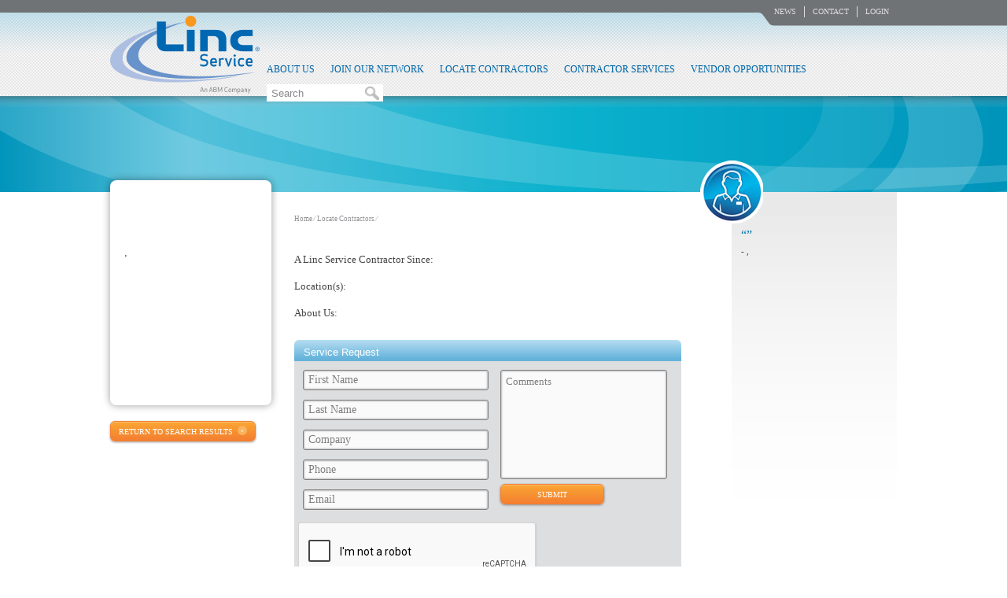

--- FILE ---
content_type: text/html; charset=utf-8
request_url: https://lincservice.com/locate-contractors/pages/profile.aspx?cID=38
body_size: 16075
content:

<!DOCTYPE html>
<html dir="ltr" lang="en-US">
    <head id="ctl00_Head1"><link rel="apple-touch-icon" href="https://www.lincservice.com/_layouts/15/images/LincService/apple-touch-icon.png" /><link rel="apple-touch-icon-precomposed" sizes="57x57" href="https://www.lincservice.com/_layouts/15/images/LincService/apple-touch-icon-57x57.png" /><link rel="apple-touch-icon-precomposed" sizes="114x114" href="https://www.lincservice.com/_layouts/15/images/LincService/apple-touch-icon-114x114.png" /><link rel="apple-touch-icon-precomposed" sizes="72x72" href="https://www.lincservice.com/_layouts/15/images/LincService/apple-touch-icon-72x72.png" /><link rel="apple-touch-icon-precomposed" sizes="144x144" href="https://www.lincservice.com/_layouts/15/images/LincService/apple-touch-icon-144x144.png" /><link rel="apple-touch-icon-precomposed" sizes="60x60" href="https://www.lincservice.com/_layouts/15/images/LincService/apple-touch-icon-60x60.png" /><link rel="apple-touch-icon-precomposed" sizes="120x120" href="https://www.lincservice.com/_layouts/15/images/LincService/apple-touch-icon-120x120.png" /><link rel="apple-touch-icon-precomposed" sizes="76x76" href="https://www.lincservice.com/_layouts/15/images/LincService/apple-touch-icon-76x76.png" /><link rel="apple-touch-icon-precomposed" sizes="152x152" href="https://www.lincservice.com/_layouts/15/images/LincService/apple-touch-icon-152x152.png" /><link rel="apple-touch-icon" sizes="57x57" href="https://www.lincservice.com/_layouts/15/images/LincService/apple-touch-icon-57x57.png" /><link rel="apple-touch-icon" sizes="60x60" href="https://www.lincservice.com/_layouts/15/images/LincService/apple-touch-icon-60x60.png" /><link rel="apple-touch-icon" sizes="72x72" href="https://www.lincservice.com/_layouts/15/images/LincService/apple-touch-icon-72x72.png" /><link rel="apple-touch-icon" sizes="76x76" href="https://www.lincservice.com/_layouts/15/images/LincService/apple-touch-icon-76x76.png" /><link rel="apple-touch-icon" sizes="114x114" href="https://www.lincservice.com/_layouts/15/images/LincService/apple-touch-icon-114x114.png" /><link rel="apple-touch-icon" sizes="120x120" href="https://www.lincservice.com/_layouts/15/images/LincService/apple-touch-icon-120x120.png" /><link rel="apple-touch-icon" sizes="144x144" href="https://www.lincservice.com/_layouts/15/images/LincService/apple-touch-icon-144x144.png" /><link rel="apple-touch-icon" sizes="152x152" href="https://www.lincservice.com/_layouts/15/images/LincService/apple-touch-icon-152x152.png" /><link rel="apple-touch-icon" sizes="180x180" href="https://www.lincservice.com/_layouts/15/images/LincService/apple-touch-icon-180x180.png" /><link rel="icon" type="image/png" href="https://www.lincservice.com/_layouts/15/images/LincService/favicon-32x32.png" sizes="32x32" /><link rel="icon" type="image/png" href="https://www.lincservice.com/_layouts/15/images/LincService/favicon-194x194.png" sizes="194x194" /><link rel="icon" type="image/png" href="https://www.lincservice.com/_layouts/15/images/LincService/android-chrome-192x192.png" sizes="192x192" /><link rel="icon" type="image/png" href="https://www.lincservice.com/_layouts/15/images/LincService/favicon-16x16.png" sizes="16x16" /><link rel="manifest" href="https://www.lincservice.com/_layouts/15/images/LincService/manifest.json" /><link rel="mask-icon" href="https://www.lincservice.com/_layouts/15/images/LincService/safari-pinned-tab.svg" color="#5bbad5" /><link rel="shortcut icon" href="https://www.lincservice.com/_layouts/15/images/LincService/favicon.ico" /><meta name="msapplication-TileColor" content="#ffffff" /><meta name="msapplication-TileImage" content="https://www.lincservice.com/_layouts/15/images/LincService/mstile-144x144.png" /><meta name="msapplication-config" content="https://www.lincservice.com/_layouts/15/images/LincService/browserconfig.xml" /><meta name="theme-color" content="#ffffff" /><meta charset="utf-8" /><meta http-equiv="Content-Type" content="text/html; charset=utf-8" /><meta name="GENERATOR" content="Microsoft SharePoint" /><meta http-equiv="Expires" content="0" /><title>
	
		 
	
</title>
        <link id="CssRegistration1" rel="stylesheet" type="text/css" href="/_layouts/15/1033/styles/Themable/corev15.css?rev=vNdEJL6%2BwYC8DTL3JARWRg%3D%3D"/>
<link rel="stylesheet" type="text/css" href="/_layouts/15/1033/styles/Themable/search.css?rev=4cvMVmLEqJSsYq3LcO74vA%3D%3D"/>
<link id="CssRegistration3" rel="stylesheet" type="text/css" href="https://fast.fonts.com/cssapi/c57a599e-248c-4e67-ac2b-a5c7a70ff706.css"/>
<link id="CssRegistration4" rel="stylesheet" type="text/css" href="/_layouts/15/LincService/Styles/jquery.selectBox.css"/>

        
        <script type="text/javascript" src="/_layouts/15/init.js?rev=0WPVXXAlL8AI%2BCQOKF%2BLNA%3D%3D"></script>
<script type="text/javascript" src="/ScriptResource.axd?d=DsflUSrpx060K8oJlGnv9exv6ueD_GnLezkP_clSw25xBI1iqNnZesfrvPshJJkaiMEZN_UZFB_PfPRHgN1tLbsUJJs2Fw8V1VI1uNkroiQBgceZXsJyv05KA50la1OHly1Mj77UQ6ojUdnY4j55-OSdJ8gn7ROMHwYfD19WkAU_GOjlZ0OGRCjkbNUZEYJo0&amp;t=5c0e0825"></script>
<script type="text/javascript" src="/_layouts/15/blank.js?rev=ZaOXZEobVwykPO9g8hq%2F8A%3D%3D"></script>
<script type="text/javascript" src="/ScriptResource.axd?d=sd32f3x0YS1gTX-gS34GJSk6tC-CR5F0sYgnyg2WqoZ23WhR0jg9y0e64HB-vGn7m03eYo1C9150wDV2QVIOumMfuLnG7BmWeVFOMYOniNgqgIkqPjAXJjkq3wGSrVd31bJQzKJJyRAtXrE9YpiLMEXEmuxB8TJcxo4DtAq19VvnLcq_a59WTR1x1ispO59k0&amp;t=5c0e0825"></script>
<script type="text/javascript">RegisterSod("initstrings.js", "\u002f_layouts\u002f15\u002f1033\u002finitstrings.js?rev=S11vfGURQYVuACMEY0tLTg\u00253D\u00253D");</script>
<script type="text/javascript">RegisterSod("strings.js", "\u002f_layouts\u002f15\u002f1033\u002fstrings.js?rev=xXYZY4hciX287lShPZuClw\u00253D\u00253D");RegisterSodDep("strings.js", "initstrings.js");</script>
<script type="text/javascript">RegisterSod("sp.init.js", "\u002f_layouts\u002f15\u002fsp.init.js?rev=jvJC3Kl5gbORaLtf7kxULQ\u00253D\u00253D");</script>
<script type="text/javascript">RegisterSod("sp.res.resx", "\u002f_layouts\u002f15\u002fScriptResx.ashx?culture=en\u00252Dus\u0026name=SP\u00252ERes\u0026rev=JB0sghN7xH87DiJ2RGYN0Q\u00253D\u00253D");</script>
<script type="text/javascript">RegisterSod("sp.ui.dialog.js", "\u002f_layouts\u002f15\u002fsp.ui.dialog.js?rev=3Oh2QbaaiXSb7ldu2zd6QQ\u00253D\u00253D");RegisterSodDep("sp.ui.dialog.js", "sp.init.js");RegisterSodDep("sp.ui.dialog.js", "sp.res.resx");</script>
<script type="text/javascript">RegisterSod("core.js", "\u002f_layouts\u002f15\u002fcore.js?rev=BoOTONqXW5dYCwvqGhdhCw\u00253D\u00253D");RegisterSodDep("core.js", "strings.js");</script>
<script type="text/javascript">RegisterSod("menu.js", "\u002f_layouts\u002f15\u002fmenu.js?rev=cXv35JACAh0ZCqUwKU592w\u00253D\u00253D");</script>
<script type="text/javascript">RegisterSod("mQuery.js", "\u002f_layouts\u002f15\u002fmquery.js?rev=VYAJYBo5H8I3gVSL3MzD6A\u00253D\u00253D");</script>
<script type="text/javascript">RegisterSod("callout.js", "\u002f_layouts\u002f15\u002fcallout.js?rev=ryx2n4ePkYj1\u00252FALmcsXZfA\u00253D\u00253D");RegisterSodDep("callout.js", "strings.js");RegisterSodDep("callout.js", "mQuery.js");RegisterSodDep("callout.js", "core.js");</script>
<script type="text/javascript">RegisterSod("clienttemplates.js", "\u002f_layouts\u002f15\u002fclienttemplates.js?rev=0z4Tb4hOOcK5wjxH5p1xVg\u00253D\u00253D");RegisterSodDep("clienttemplates.js", "initstrings.js");</script>
<script type="text/javascript">RegisterSod("sharing.js", "\u002f_layouts\u002f15\u002fsharing.js?rev=XxxHIxIIc8BsW9ikVc6dgA\u00253D\u00253D");RegisterSodDep("sharing.js", "strings.js");RegisterSodDep("sharing.js", "mQuery.js");RegisterSodDep("sharing.js", "clienttemplates.js");RegisterSodDep("sharing.js", "core.js");</script>
<script type="text/javascript">RegisterSod("suitelinks.js", "\u002f_layouts\u002f15\u002fsuitelinks.js?rev=REwVU5jSsadDdOZlCx4wpA\u00253D\u00253D");RegisterSodDep("suitelinks.js", "strings.js");RegisterSodDep("suitelinks.js", "core.js");</script>
<script type="text/javascript">RegisterSod("browserScript", "\u002f_layouts\u002f15\u002fie55up.js?rev=ypR\u00252FzpJuE7bcLEAVduzBZA\u00253D\u00253D");RegisterSodDep("browserScript", "strings.js");</script>
<script type="text/javascript">RegisterSod("sp.runtime.js", "\u002f_layouts\u002f15\u002fsp.runtime.js?rev=5f2WkYJoaxlIRdwUeg4WEg\u00253D\u00253D");RegisterSodDep("sp.runtime.js", "sp.res.resx");</script>
<script type="text/javascript">RegisterSod("sp.js", "\u002f_layouts\u002f15\u002fsp.js?rev=yFK17w2Dmvg\u00252F3QQJr\u00252BIVXg\u00253D\u00253D");RegisterSodDep("sp.js", "sp.runtime.js");RegisterSodDep("sp.js", "sp.ui.dialog.js");RegisterSodDep("sp.js", "sp.res.resx");</script>
<script type="text/javascript">RegisterSod("inplview", "\u002f_layouts\u002f15\u002finplview.js?rev=iMf5THfqukSYut7sl9HwUg\u00253D\u00253D");RegisterSodDep("inplview", "strings.js");RegisterSodDep("inplview", "core.js");RegisterSodDep("inplview", "sp.js");</script>
<script type="text/javascript">RegisterSod("search.js", "\u002f_layouts\u002f15\u002fsearch.js?rev=xHY6V8aj58Nk0E2spHpElg\u00253D\u00253D");</script>
<link type="text/xml" rel="alternate" href="/Locate-Contractors/_vti_bin/spsdisco.aspx" />
            

	
	<link rel="stylesheet" type="text/css" media="screen, projection" href="/_layouts/15/LincService/Styles/style.css" />	
        <meta name="description" content="">
        <meta name="keywords" content="">
	
            
            
            
        <span id="DeltaSPWebPartManager">
            
        </span><link href="https://maxcdn.bootstrapcdn.com/font-awesome/4.2.0/css/font-awesome.min.css" rel="stylesheet" />
        
        <script src="https://ajax.googleapis.com/ajax/libs/jquery/1.8.2/jquery.min.js" type="text/javascript">//<![CDATA[
        //]]></script>
        <script src="/_layouts/15/LincService/Styles/jquery.cycle2.min.js">//<![CDATA[
        //]]></script>
        <script src="/_layouts/15/LincService/Styles/jquery.cycle2.caption2.min.js">//<![CDATA[
        //]]></script>
        <script src="/_layouts/15/LincService/Styles/clamp_min_js.js">//<![CDATA[
        //]]></script>
        <script type="text/javascript" src="/_layouts/15/LincService/Styles/jquery.cycle.all.js">//<![CDATA[
        //]]></script>
		<script type="text/javascript" src="/_layouts/15/LincService/Styles/jquery.hoverIntent.minified.js"></script>
        <script src="/_layouts/15/LincService/Styles/scripts.js">//<![CDATA[
        //]]></script>
       
		
        <script src="/_layouts/15/LincService/Styles/jquery.customSelect.js">//<![CDATA[
        //]]></script>
        <style type="text/css">
            .button:after
            {
                content: '»'!important;
            }
            .article-title::after {
                content: " Read More »"!important;               
            }
                    </style>
       <!--[if IE]>
<style type="text/css">
@font-face {
 font-family: Custom55;
 src: url("/_layouts/15/images/Linc/Univers_LT_55_Roman.eot"); /* EOT file for IE */
}
@font-face {
 font-family: Custom57;
 src: url("/_layouts/15/images/Linc/Univers_LT_57_Condensed.eot"); /* EOT file for IE */
}
@font-face {
 font-family: Custom65;
 src: url("/_layouts/15/images/Linc/Univers_LT_55_Roman.eot"); /* EOT file for IE */
}
@font-face {
 font-family: Custom67;
 src: url("/_layouts/15/images/Linc/Univers_LT_57_Condensed.eot"); /* EOT file for IE */
}
.service_request input, .submit_info textarea, .submit_info select {
	border: 0 solid #807F80!important;	
	
}
.cycle li{
	background-position-y:4px;				
}

</style>

<![endif]-->
	
<!--Custom IE8 styles-->
<!--[if lt IE 9]>
<style type="text/css">
	.button{
		background: #faa734;
		border-radius: 3px;
		behavior:url(/_layouts/1033/styles/PIE.htc);
	}
	.tab Select {
		background-image:url("/_layouts/15/images/Linc/ddBackground.png");
	}

.button:after{
	background-image:url("/_layouts/15/images/Linc/buttonAfter.png")!important;
	background-repeat:no-repeat;
	background-color:transparent!important;
	background-position:center center;
	background-size:200%;
}
button:hover:after{
	background-image:url("/_layouts/15/images/Linc/buttonAfter2.png")!important;
	background-repeat:no-repeat;
	background-color:transparent!important;
	background-position:center center;
	background-size:200%;
}
.cycle_pager a{
		background-image:url("/_layouts/15/images/Linc/cycleOff.png")!important;		
		border:0 solid #000;
						 background-color:transparent;
}
.cycle_pager a.activeSlide {
		 background-image:url("/_layouts/15/images/Linc/cycleOn.png")!important;
				 border: 0 solid #000;		 
				 background-color:transparent;
	}
.service_request input[type='text']{
				 background-image:url("/_layouts/15/images/Linc/inputBG1.png")!important;
				 border: 0 solid #000;		 
				 background-color:transparent;

}
.service_request textarea{
				 background-image:url("/_layouts/15/images/Linc/inputBG3.png")!important;
				 border: 0 solid #000;		 
				 background-color:transparent;
				 overflow-y:auto;
}

.contactDD {
				 background-image:url("/_layouts/15/images/Linc/inputBG2.png")!important;
				 border: 0 solid #000;		 
				 background-color:transparent;

}
.contact_info_small input[type='text']{
		background-image:url("/_layouts/15/images/Linc/inputBG4.png")!important;
				 border: 0 solid #000;		 
				 background-color:transparent;
		
}
.contact_info_small textarea{
		background-image:url("/_layouts/15/images/Linc/inputBG5.png")!important;
				 border: 0 solid #000;		 
				 background-color:transparent;
		
}
.aside .box,.box .cta{
	min-height: 100px;
}
.box{
	min-height:285px;			
}
</style>
<![endif]-->
<!--[if !IE]> -->
<style type="text/css">
	.aside .box{
		min-height:100px;			
}
.box{
	min-height:285px;			
}

</style>
        
    </head>
    <body onhashchange="if (typeof(_spBodyOnHashChange) != 'undefined') _spBodyOnHashChange();">
	
	<div id="imgPrefetch" style="display:none">
<img src="/_layouts/15/images/spcommon.png?rev=23" />
</div>
<form method="post" action="./profile.aspx?cID=38" onsubmit="javascript:return WebForm_OnSubmit();" id="aspnetForm" __Error="The WebPart could not be deserialized from the markup.">
<div class="aspNetHidden">
<input type="hidden" name="_wpcmWpid" id="_wpcmWpid" value="" />
<input type="hidden" name="wpcmVal" id="wpcmVal" value="" />
<input type="hidden" name="MSOWebPartPage_PostbackSource" id="MSOWebPartPage_PostbackSource" value="" />
<input type="hidden" name="MSOTlPn_SelectedWpId" id="MSOTlPn_SelectedWpId" value="" />
<input type="hidden" name="MSOTlPn_View" id="MSOTlPn_View" value="0" />
<input type="hidden" name="MSOTlPn_ShowSettings" id="MSOTlPn_ShowSettings" value="False" />
<input type="hidden" name="MSOGallery_SelectedLibrary" id="MSOGallery_SelectedLibrary" value="" />
<input type="hidden" name="MSOGallery_FilterString" id="MSOGallery_FilterString" value="" />
<input type="hidden" name="MSOTlPn_Button" id="MSOTlPn_Button" value="none" />
<input type="hidden" name="__EVENTTARGET" id="__EVENTTARGET" value="" />
<input type="hidden" name="__EVENTARGUMENT" id="__EVENTARGUMENT" value="" />
<input type="hidden" name="__REQUESTDIGEST" id="__REQUESTDIGEST" value="noDigest" />
<input type="hidden" name="MSOSPWebPartManager_DisplayModeName" id="MSOSPWebPartManager_DisplayModeName" value="Browse" />
<input type="hidden" name="MSOSPWebPartManager_ExitingDesignMode" id="MSOSPWebPartManager_ExitingDesignMode" value="false" />
<input type="hidden" name="MSOWebPartPage_Shared" id="MSOWebPartPage_Shared" value="" />
<input type="hidden" name="MSOLayout_LayoutChanges" id="MSOLayout_LayoutChanges" value="" />
<input type="hidden" name="MSOLayout_InDesignMode" id="MSOLayout_InDesignMode" value="" />
<input type="hidden" name="_wpSelected" id="_wpSelected" value="" />
<input type="hidden" name="_wzSelected" id="_wzSelected" value="" />
<input type="hidden" name="MSOSPWebPartManager_OldDisplayModeName" id="MSOSPWebPartManager_OldDisplayModeName" value="Browse" />
<input type="hidden" name="MSOSPWebPartManager_StartWebPartEditingName" id="MSOSPWebPartManager_StartWebPartEditingName" value="false" />
<input type="hidden" name="MSOSPWebPartManager_EndWebPartEditing" id="MSOSPWebPartManager_EndWebPartEditing" value="false" />
<input type="hidden" name="__VIEWSTATE" id="__VIEWSTATE" value="/[base64]" />
</div>

<script type="text/javascript">
//<![CDATA[
var theForm = document.forms['aspnetForm'];
if (!theForm) {
    theForm = document.aspnetForm;
}
function __doPostBack(eventTarget, eventArgument) {
    if (!theForm.onsubmit || (theForm.onsubmit() != false)) {
        theForm.__EVENTTARGET.value = eventTarget;
        theForm.__EVENTARGUMENT.value = eventArgument;
        theForm.submit();
    }
}
//]]>
</script>


<script src="/WebResource.axd?d=zCq1JIunCOAijo1X_R5tI6eN68YUTqrPnPTNNN4ba-mOkdnabD-GXJCUK9gHNQQyf_DB2YKSE5CLC5PxVOGf7-UyK_iGuNlhMSAwwKPKkw41&amp;t=638901356248157332" type="text/javascript"></script>


<script type="text/javascript">
//<![CDATA[
var MSOWebPartPageFormName = 'aspnetForm';
var g_presenceEnabled = true;
var g_wsaEnabled = false;
var g_wsaQoSEnabled = false;
var g_wsaQoSDataPoints = [];
var g_wsaLCID = 1033;
var g_wsaListTemplateId = 850;
var g_wsaSiteTemplateId = 'BLANKINTERNET#2';
var _fV4UI=true;var _spPageContextInfo = {webServerRelativeUrl: "\u002fLocate-Contractors", webAbsoluteUrl: "https:\u002f\u002flincservice.com\u002fLocate-Contractors", siteAbsoluteUrl: "https:\u002f\u002flincservice.com", serverRequestPath: "\u002flocate-contractors\u002fpages\u002fprofile.aspx", layoutsUrl: "_layouts\u002f15", webTitle: "Locate Contractors", webTemplate: "53", tenantAppVersion: "0", isAppWeb: false, Has2019Era: true, webLogoUrl: "\u002f_layouts\u002fimages\u002ftitlegraphic.gif", webLanguage: 1033, currentLanguage: 1033, currentUICultureName: "en-US", currentCultureName: "en-US", clientServerTimeDelta: new Date("2026-01-15T01:55:14.7157423Z") - new Date(), siteClientTag: "11$$15.0.5529.1000", crossDomainPhotosEnabled:false, webUIVersion:15, webPermMasks:{High:16,Low:196673},pageListId:"{c5416d97-af81-4f2c-9c0a-d608855d3a68}",pageItemId:2, pagePersonalizationScope:1, alertsEnabled:true, siteServerRelativeUrl: "\u002f", allowSilverlightPrompt:'True'};var L_Menu_BaseUrl="/Locate-Contractors";
var L_Menu_LCID="1033";
var L_Menu_SiteTheme="null";
document.onreadystatechange=fnRemoveAllStatus; function fnRemoveAllStatus(){removeAllStatus(true)};var _spWebPartComponents = new Object();//]]>
</script>

<script src="/_layouts/15/blank.js?rev=ZaOXZEobVwykPO9g8hq%2F8A%3D%3D" type="text/javascript"></script>
<script type="text/javascript">
//<![CDATA[
if (typeof(DeferWebFormInitCallback) == 'function') DeferWebFormInitCallback();function WebForm_OnSubmit() {
UpdateFormDigest('\u002fLocate-Contractors', 1440000);if (typeof(_spFormOnSubmitWrapper) != 'undefined') {return _spFormOnSubmitWrapper();} else {return true;};
return true;
}
//]]>
</script>

<div class="aspNetHidden">

	<input type="hidden" name="__VIEWSTATEGENERATOR" id="__VIEWSTATEGENERATOR" value="20A79B8D" />
	<input type="hidden" name="__EVENTVALIDATION" id="__EVENTVALIDATION" value="/wEdAAlgx5bIj7MJSZcaKGHWmLGxjYbAeim1aRp6KyQwBK67MrO8QUqBZT7UIafvpcR/PT2cdXWJefyNgOmr/7Qd506lGH3tS9sb93Vfy8p4hg1+zQXB9O8zXLA8/zdsW9XoMgDCcpgPdl8Fw6uiejk1Irr6LuAhA89Hw2ZmKvkc0aOzuHNR1DjG6qqg+JcHkSnTjAtrlcngzTG8UsveUDi+neN1CEwfw+7cYzGKc+8aMF3QeQ==" />
</div><script type="text/javascript">
//<![CDATA[
Sys.WebForms.PageRequestManager._initialize('ctl00$ScriptManager', 'aspnetForm', [], [], [], 90, 'ctl00');
//]]>
</script>

               
        <div id="ctl00_SPSecurityTrimmedControl1">
	
            <div id="TurnOnAccessibility" style="display:none" class="s4-notdlg noindex">
                <a id="linkTurnOnAcc" href="#" class="ms-accessible ms-acc-button" onclick="SetIsAccessibilityFeatureEnabled(true);UpdateAccessibilityUI();document.getElementById('linkTurnOffAcc').focus();return false;">
                    Turn on more accessible mode
                </a>
            </div>
            <div id="TurnOffAccessibility" style="display:none" class="s4-notdlg noindex">
                <a id="linkTurnOffAcc" href="#" class="ms-accessible ms-acc-button" onclick="SetIsAccessibilityFeatureEnabled(false);UpdateAccessibilityUI();document.getElementById('linkTurnOnAcc').focus();return false;">
                    Turn off more accessible mode
                </a>
            </div>
        
</div>
       
        

        <div id="s4-workspace">
            <div id="s4-bodyContainer" class="home">
                <div class="page">
                <div class="header">
	                <div class="wrap">
		                <div class="branding">
			                <a class="logo" href="/">Linc Service</a></div>
		                <div class="utility">
			                <ul class="menu">
				                <li><a href="/News_archive/">News</a></li>
				                <li><a href="/Contact/">Contact</a></li>
				                <li><a href="/Contractor-Login/">Login</a></li>
			                </ul>
		                </div>
		                <div class="access">
			                <ul class="menu">
				                <li class="item1"><a href="/about-us/pages/default.aspx">About Us</a><ul class="submenu"><li><a  href="/about-us/pages/leadership.aspx">Leadership</a></li><li><a  href="/about-us/pages/abm-franchising-group.aspx">ABM Franchising Group</a></li><li><a class="lastsub" href="/about-us/pages/default_copy(1).aspx">Home</a></li></ul></li><li class="item2"><a href="/join-our-network/pages/default.aspx">Join Our Network</a><ul class="submenu"><li><a  href="/join-our-network/pages/top-ten.aspx">Top Ten Reasons</a></li><li><a class="lastsub" href="/join-our-network/pages/becoming-a-linc-service-contractor.aspx">Becoming A Linc Service Contractor</a></li></ul></li><li class="item3"><a href="/locate-contractors/pages/default.aspx">Locate Contractors</a></li><li class="item4"><a href="/contractor-services/pages/default.aspx">Contractor Services</a><ul class="submenu"><li><a  href="/contractor-services/pages/hvac-mechanical-solutions.aspx">HVAC &amp; Mechanical Solutions</a></li><li><a  href="/contractor-services/pages/energy-solutions.aspx">Energy Solutions</a></li><li><a class="lastsub" href="/contractor-services/pages/energy-star.aspx">Energy Star</a></li></ul></li><li class="item5 last"><a href="/vendor-opportunities/pages/default.aspx">Vendor Opportunities</a><ul class="submenu"><li><a  href="/vendor-opportunities/pages/events.aspx">Events</a></li><li><a  href="/vendor-opportunities/pages/2026 vendor showcase.aspx">2026 Vendor Showcase</a></li><li><a  href="/vendor-opportunities/pages/2026 vendor showcase benefits.aspx">2026 Vendor Showcase Benefits</a></li><li><a class="lastsub" href="/vendor-opportunities/pages/2025-sponsors.aspx">2025 Sponsors</a></li></ul></li>

				                <li class="search">
					               <div id="SRSB"> <div id="ctl00_Searchboxex1" class="searchTextBox">
	<table class="ms-sbtable ms-sbtable-ex" cellpadding="0" cellspacing="0">
		<tr class="ms-sbrow">
			<td class="ms-sbcell"><input name="ctl00$Searchboxex1$S5D30328E_InputKeywords" type="text" maxlength="200" id="ctl00_Searchboxex1_S5D30328E_InputKeywords" accesskey="S" title="Search..." class="ms-sbplain" alt="Search..." onkeypress="javascript: return S5D30328E_OSBEK(event);" style="width:170px;" /></td><td class="ms-sbgo ms-sbcell"><a id="ctl00_Searchboxex1_S5D30328E_go" title="Search" href="javascript:S5D30328E_Submit()"><img title="Search" onmouseover="this.src=&#39;\u002f_layouts\u002f15\u002fimages\u002fLincService\u002fmagnifying-glass.PNG&#39;" onmouseout="this.src=&#39;\u002f_layouts\u002f15\u002fimages\u002fLincService\u002fmagnifying-glass.PNG&#39;" class="srch-gosearchimg" alt="Search" src="/_layouts/15/images/LincService/magnifying-glass.PNG" /></a></td><td class="ms-sbLastcell"></td>
		</tr>
	</table>
</div></div>

				                </li>
			                </ul>
		                </div>
	                </div>
                </div>

               
                    
                   
                    
                    
                    <span id="DeltaPlaceHolderMain">
                        
	 
<div class="main ">
	<div class="masthead"></div>
	<div class="wrap">
		<div class="container">
			<div class="content">
				<div class="breadcrumb"><div class="BreadCrumbWrap s4-notdlg">
<span id="ctl00_PlaceHolderMain_ContentMap" class="BreadCrumbStyle"><a href="#ctl00_PlaceHolderMain_ContentMap_SkipLink"><img alt="Skip Navigation Links" src="/WebResource.axd?d=hUQh8D2jznvqnw5D7pbs9tCRhYbY_L8E4jUEJEGDeB7se_iIy1mh2JWGVTttS9mSRPVw93vvcVwiga-Uv3_qBJxzz4TZ0zEfpTiSIr-1zeA1&amp;t=638901356248157332" width="0" height="0" style="border-width:0px;" /></a><span><a href="/">Home</a></span><span class="BreadPathSeparator">&#160;⁄&#160;</span><span><a href="/Locate-Contractors/Pages/default.aspx">Locate Contractors</a></span><span class="BreadPathSeparator">&#160;⁄&#160;</span><span class="current_page">Profile</span><a id="ctl00_PlaceHolderMain_ContentMap_SkipLink"></a></span>
</div></div>
				
				<div class="page_content">
														<div id="ctl00_PlaceHolderMain_PageContent_label" style='display:none'>Page Content</div><div id="ctl00_PlaceHolderMain_PageContent__ControlWrapper_RichHtmlField" class="ms-rtestate-field" style="display:inline" aria-labelledby="ctl00_PlaceHolderMain_PageContent_label"><div><div class="ms-rtestate-read ms-rte-wpbox"><div class="ms-rtestate-notify ms-rtestate-read 1af612f4-0ed7-4bab-94a8-120de5825e6b" id="div_1af612f4-0ed7-4bab-94a8-120de5825e6b"></div><div id="vid_1af612f4-0ed7-4bab-94a8-120de5825e6b" style="display&#58;none;"></div></div>
<div class="ms-rtestate-read ms-rte-wpbox"><div class="ms-rtestate-notify ms-rtestate-read 75a0de58-f58a-425a-b989-cf21ef56ba6b" id="div_75a0de58-f58a-425a-b989-cf21ef56ba6b"></div><div id="vid_75a0de58-f58a-425a-b989-cf21ef56ba6b" style="display&#58;none;"></div></div>
<div class="ms-rtestate-read ms-rte-wpbox"><div class="ms-rtestate-notify ms-rtestate-read 3689d4c8-601b-492e-bacc-7ac2c0f14cb9" id="div_3689d4c8-601b-492e-bacc-7ac2c0f14cb9"></div><div id="vid_3689d4c8-601b-492e-bacc-7ac2c0f14cb9" style="display&#58;none;"></div></div>
</div></div>		    
					
									<div class="ms-webpart-zone ms-fullWidth">
	<div id="MSOZoneCell_WebPartctl00_SPWebPartManager1_g_b175f1e4_101b_4209_823a_70ed55b6c7cd" class="s4-wpcell-plain ms-webpartzone-cell ms-webpart-cell-vertical ms-fullWidth ">
		<div class="ms-webpart-chrome ms-webpart-chrome-vertical ms-webpart-chrome-fullWidth ">
			<div WebPartID="b175f1e4-101b-4209-823a-70ed55b6c7cd" HasPers="false" id="WebPartctl00_SPWebPartManager1_g_b175f1e4_101b_4209_823a_70ed55b6c7cd" width="100%" class="ms-WPBody " allowDelete="false" allowExport="false" style="" ><div id="ctl00_SPWebPartManager1_g_b175f1e4_101b_4209_823a_70ed55b6c7cd">
				
<script language="javascript" type="text/javascript">
$(document).ready(function(){
    $('.BreadCrumbStyle .current_page').html($('.page_title').html());    
});
</script>
<div class="contractor_profile">				
				<h1 class="page_title"></h1>
				<div class="page_content">
					<h2>A Linc Service Contractor Since: </h2>
					<h2>Location(s): </h2>
					<p> </p>

					<h2>About Us:</h2>
					<p></p>



					<div class="service_request">
						<div class="head">Service Request</div>
						<div class="contact_form">
							<div class="contact_info contact_info_small">
								<label for="first_name">First Name</label><input name="ctl00$SPWebPartManager1$g_b175f1e4_101b_4209_823a_70ed55b6c7cd$ctl00$txtFirstName" type="text" value="First Name" id="ctl00_SPWebPartManager1_g_b175f1e4_101b_4209_823a_70ed55b6c7cd_ctl00_txtFirstName" title="First Name" />
								<label for="last_name">Last Name</label><input name="ctl00$SPWebPartManager1$g_b175f1e4_101b_4209_823a_70ed55b6c7cd$ctl00$txtLastName" type="text" value="Last Name" id="ctl00_SPWebPartManager1_g_b175f1e4_101b_4209_823a_70ed55b6c7cd_ctl00_txtLastName" title="Last Name" />
								<label for="company">Company</label><input name="ctl00$SPWebPartManager1$g_b175f1e4_101b_4209_823a_70ed55b6c7cd$ctl00$txtCompany" type="text" value="Company" id="ctl00_SPWebPartManager1_g_b175f1e4_101b_4209_823a_70ed55b6c7cd_ctl00_txtCompany" title="Company" />
								<label for="phone">Phone</label><input name="ctl00$SPWebPartManager1$g_b175f1e4_101b_4209_823a_70ed55b6c7cd$ctl00$txtPhone" type="text" value="Phone" id="ctl00_SPWebPartManager1_g_b175f1e4_101b_4209_823a_70ed55b6c7cd_ctl00_txtPhone" title="Phone" />
								<label for="email">Email</label><input name="ctl00$SPWebPartManager1$g_b175f1e4_101b_4209_823a_70ed55b6c7cd$ctl00$txtEmail" type="text" value="Email" id="ctl00_SPWebPartManager1_g_b175f1e4_101b_4209_823a_70ed55b6c7cd_ctl00_txtEmail" title="Email" />
							</div>
							<div class="submit_info contact_info_small">
								<label for="comments">Comments</label><textarea name="ctl00$SPWebPartManager1$g_b175f1e4_101b_4209_823a_70ed55b6c7cd$ctl00$txtComments" rows="2" cols="20" id="ctl00_SPWebPartManager1_g_b175f1e4_101b_4209_823a_70ed55b6c7cd_ctl00_txtComments" title="Comments">
Comments</textarea>								
								<input type="submit" name="ctl00$SPWebPartManager1$g_b175f1e4_101b_4209_823a_70ed55b6c7cd$ctl00$SubmitButton" value="Submit" onclick="javascript:WebForm_DoPostBackWithOptions(new WebForm_PostBackOptions(&quot;ctl00$SPWebPartManager1$g_b175f1e4_101b_4209_823a_70ed55b6c7cd$ctl00$SubmitButton&quot;, &quot;&quot;, true, &quot;&quot;, &quot;&quot;, false, false))" id="ctl00_SPWebPartManager1_g_b175f1e4_101b_4209_823a_70ed55b6c7cd_ctl00_SubmitButton" class="button button_small" />
							</div>
						</div>
						<div class="contact_form">
							<div class="contact_info" style="text-align:center">
						         <span id="ctl00_SPWebPartManager1_g_b175f1e4_101b_4209_823a_70ed55b6c7cd_ctl00_ReCaptcha2"><div class='g-recaptcha' data-sitekey='6LdWDfwSAAAAADvJoCEK7WVhOkbe7BE9rtg_DvFB'></div></span>
						    </div>
							<div class="submit_info" style="padding-top:20px"> 
							</div>
						</div>
					</div>
                   
				</div>
			</div>

			</div><div class="ms-clear"></div></div>
		</div>
	</div>
</div>				
				</div>
			</div>
			<div class="aside">
				<div class="box sidenav" style=" padding: 10px 18px 36px!important;background-image:none!important; ">
					<div class="ms-webpart-zone ms-fullWidth">
	<div id="MSOZoneCell_WebPartctl00_SPWebPartManager1_g_edd2c820_6f40_4332_8399_ece6446618e6" class="s4-wpcell-plain ms-webpartzone-cell ms-webpart-cell-vertical ms-fullWidth ">
		<div class="ms-webpart-chrome ms-webpart-chrome-vertical ms-webpart-chrome-fullWidth ">
			<div WebPartID="edd2c820-6f40-4332-8399-ece6446618e6" HasPers="false" id="WebPartctl00_SPWebPartManager1_g_edd2c820_6f40_4332_8399_ece6446618e6" width="100%" class="ms-WPBody " allowDelete="false" allowExport="false" style="" ><div id="ctl00_SPWebPartManager1_g_edd2c820_6f40_4332_8399_ece6446618e6">
				

<div class="profile_box" style="width:180px;">
					<img id="ctl00_SPWebPartManager1_g_edd2c820_6f40_4332_8399_ece6446618e6_ctl00_imgContractor" class="contractor_logo" src="" />
					<p class="address"><br />
						<br />
						,  </p>

					<p class="url"></p>

					<p class="phone"></p>				
</div>

			</div><div class="ms-clear"></div></div>
		</div>
	</div>
</div>
				</div>
				
<style type="text/css">
.ContractorNavButton{
    position:relative;
    top:20px;
}
                </style>
<div class="">	
				<a id="ctl00_PlaceHolderMain_ctlGetContractorQuoteControl2_hypReturn" class="button button_small">Return to Search Results</a>
				
				
				</div>

			</div>
		</div>
		<div class="aside-col3">
			<div class="quote">
				<img width="80" height="80" alt="Testimonial" src="/_layouts/15/images/LincService/icon-man-button.png" class="icon">                 
                
<p>&ldquo;&rdquo; <span class="quotee">- , </span></p>

			</div>
		</div>
	</div>
	<div class="clearfix"></div>
</div>
        <script>
            document.getElementById("s4-bodyContainer").className = "three_column_template";
	  </script>	
	<div style='display:none' id='hidZone'><menu class="ms-hide">
	<ie:menuitem id="MSOMenu_Help" iconsrc="/_layouts/15/images/HelpIcon.gif" onmenuclick="MSOWebPartPage_SetNewWindowLocation(MenuWebPart.getAttribute('helpLink'), MenuWebPart.getAttribute('helpMode'))" text="Help" type="option" style="display:none">

	</ie:menuitem>
</menu></div>
                    </span>
                                  
<div class="footer">

	  <div class="wrapper" >
                        <div class="wrap"><div class="footer_nav"><ul class="menu"><li>
            <a href="/About-Us">About Us</a>
            <ul class="submenu"><li>
                  <a href="/About-Us/Pages/Leadership.aspx">Leadership</a></li><li>
                  <a href="/About-Us/Pages/ABM-Franchising-Group.aspx">ABM Franchising Group</a></li></ul></li><li>
            <a href="/Join-Our-Network">Join Our Network</a>
            <ul class="submenu"><li>
                  <a href="/Join-Our-Network/Pages/Top-Ten.aspx">Top Ten Reasons</a></li><li>
                  <a href="/Join-Our-Network/Pages/Becoming-A-Linc-Service-Contractor.aspx">Becoming a Linc Service Contractor</a></li></ul></li><li>
            <a href="/Locate-Contractors">Locate Contractors</a></li><li>
            <a href="/Contractor-Services">Contractor Services</a>
            <ul class="submenu"><li>
                  <a href="/Contractor-Services/Pages/HVAC-Mechanical-Solutions.aspx">HVAC &amp; Mechanical Solutions</a></li><li>
                  <a href="/Contractor-Services/Pages/Energy-Solutions.aspx">Energy Solutions</a></li><li>
                  <a href="/Contractor-Services/Pages/Energy-Star.aspx">Energy Star</a></li></ul></li><li>
            <a href="/Vendor-Opportunities">Vendor Opportunities</a>
            <ul class="submenu"><li>
                  <a href="/Vendor-Opportunities/Pages/Events.aspx">Events</a></li><li>
                  <a href="/Vendor-Opportunities/Pages/2025-Sponsors.aspx">2024&#160;Sponsors</a></li><li>
                  <a href="/Vendor-Opportunities/Pages/2026%20Vendor%20Showcase.aspx">2025&#160;Vendor Showcase</a></li></ul></li><li>
            <a href="/news_archive">News</a>
            <ul class="submenu"></ul></li><li>
            <a href="/Contact">Contact</a>
            <ul class="submenu"><li>
                  <a id="Careers" href="/Contact/Pages/Careers.aspx">Careers</a></li></ul></li></ul></div><div class="legal"><p>© 2013 Linc Service, LLC. All Rights Reserved.</p></div></div>

                        
                    </div>
</div>
                    </div>
                <script type="text/javascript">
                    var _gaq = _gaq || [];
                    _gaq.push(['_setAccount', 'UA-7961686-43']);
                    _gaq.push(['_trackPageview']);

                    (function () {
                        var ga = document.createElement('script'); ga.type = 'text/javascript'; ga.async = true;
                        ga.src = ('https:' == document.location.protocol ? 'https://ssl' : 'https://www') + '.google-analytics.com/ga.js';
                        var s = document.getElementsByTagName('script')[0]; s.parentNode.insertBefore(ga, s);
                    })();
	                </script>
		
	                <script type="text/javascript">
	                    var gaJsHost = (("https:" == document.location.protocol) ? "https://ssl." : "https://www.");
	                    document.write(unescape("%3Cscript src='" + gaJsHost + "google-analytics.com/ga.js' type='text/javascript'%3E%3C/script%3E"));
	                </script> 
	                <script type="text/javascript">
	                    // FIX FOR NAME.DLL
	                    function ProcessImn()
	                    { }
	                    function ProcessImnMarkers()
	                    { }


	                </script>
	
	                <script type="text/javascript">
	                    var gaJsHost = (("https:" == document.location.protocol) ? "https://ssl." : "https://www.");
	                    document.write(unescape("%3Cscript src='" + gaJsHost + "google-analytics.com/ga.js' type='text/javascript'%3E%3C/script%3E"));
	                </script>
	                <script type="text/javascript">
	                    try {
	                        var pageTracker = _gat._getTracker("UA-7961686-43");
	                        pageTracker._trackPageview();
	                    } catch (err) { }</script>
            </div>
        </div>
     
    <div id="DeltaFormDigest">
<script type="text/javascript">//<![CDATA[
        var formDigestElement = document.getElementsByName('__REQUESTDIGEST')[0];
        if (!((formDigestElement == null) || (formDigestElement.tagName.toLowerCase() != 'input') || (formDigestElement.type.toLowerCase() != 'hidden') ||
            (formDigestElement.value == null) || (formDigestElement.value.length <= 0)))
        {
            formDigestElement.value = '0x4316E00B6CE84305232581ABD4A8B4DCC52AFD307932FF278C8EA6EE58FE8E36305DD44F075DD84D38860877385362D1C976126D91C433C485C930C26A835671,15 Jan 2026 01:55:14 -0000';
            g_updateFormDigestPageLoaded = new Date();
        }
        //]]>
        </script>
</div>

<script type="text/javascript">
//<![CDATA[
var _spFormDigestRefreshInterval = 1440000;window.g_updateFormDigestPageLoaded = new Date(); window.g_updateFormDigestPageLoaded.setDate(window.g_updateFormDigestPageLoaded.getDate() -5);var _fV4UI = true;
function _RegisterWebPartPageCUI()
{
    var initInfo = {editable: false,isEditMode: false,allowWebPartAdder: false,listId: "{c5416d97-af81-4f2c-9c0a-d608855d3a68}",itemId: 2,recycleBinEnabled: true,enableMinorVersioning: true,enableModeration: true,forceCheckout: true,rootFolderUrl: "\u002fLocate-Contractors\u002fPages",itemPermissions:{High:16,Low:196673}};
    SP.Ribbon.WebPartComponent.registerWithPageManager(initInfo);
    var wpcomp = SP.Ribbon.WebPartComponent.get_instance();
    var hid;
    hid = document.getElementById("_wpSelected");
    if (hid != null)
    {
        var wpid = hid.value;
        if (wpid.length > 0)
        {
            var zc = document.getElementById(wpid);
            if (zc != null)
                wpcomp.selectWebPart(zc, false);
        }
    }
    hid = document.getElementById("_wzSelected");
    if (hid != null)
    {
        var wzid = hid.value;
        if (wzid.length > 0)
        {
            wpcomp.selectWebPartZone(null, wzid);
        }
    }
};
function __RegisterWebPartPageCUI() {
ExecuteOrDelayUntilScriptLoaded(_RegisterWebPartPageCUI, "sp.ribbon.js");}
_spBodyOnLoadFunctionNames.push("__RegisterWebPartPageCUI");var __wpmExportWarning='This Web Part Page has been personalized. As a result, one or more Web Part properties may contain confidential information. Make sure the properties contain information that is safe for others to read. After exporting this Web Part, view properties in the Web Part description file (.WebPart) by using a text editor such as Microsoft Notepad.';var __wpmCloseProviderWarning='You are about to close this Web Part.  It is currently providing data to other Web Parts, and these connections will be deleted if this Web Part is closed.  To close this Web Part, click OK.  To keep this Web Part, click Cancel.';var __wpmDeleteWarning='You are about to permanently delete this Web Part.  Are you sure you want to do this?  To delete this Web Part, click OK.  To keep this Web Part, click Cancel.';function SearchEnsureSOD() { EnsureScript('search.js',typeof(GoSearch)); } _spBodyOnLoadFunctionNames.push('SearchEnsureSOD');function S5D30328E_Submit() {SearchEnsureSOD();GoSearch(null,'ctl00_Searchboxex1_S5D30328E_InputKeywords',null,true,false,null,null,null,null,null,'\u002fLincSearch\u002fPages\u002fdefault.aspx', 'This Site','This List', 'This Folder', 'Related Sites', '\u002fLincSearch\u002fPages\u002fdefault.aspx', '', 'Please enter one or more search words.');}//]]>
</script>
<script type="text/javascript" language="JavaScript" >
// append an onload event handler
var S5D30328E__onload= document.body.onload;
if(typeof document.body.onload == 'function')
{
 document.body.onload = function()
 {
S5D30328E__onload();        
  document.getElementById('ctl00_Searchboxex1_S5D30328E_InputKeywords').name = 'InputKeywords';
 }
}
else
{
 document.body.onload = function()
 {
  eval(S5D30328E__onload);        
  document.getElementById('ctl00_Searchboxex1_S5D30328E_InputKeywords').name = 'InputKeywords';
 }
}

function S5D30328E_OSBEK(event1) { 
if((event1.which == 10) || (event1.which == 13))
{   
S5D30328E_Submit();return false;
}
}
// -->
</script>
<script type="text/javascript">
//<![CDATA[
function _cUpdSearchboxex1(){var myd = null; if (typeof(dataSearchboxex1) != 'undefined') {myd = dataSearchboxex1;} var myc = document.getElementById('ctl00_Searchboxex1');_cUpdcSearchboxex1(myd, myc);}function _cUpdcSearchboxex1(data, ctrl){
var myInputs = ctrl.getElementsByTagName('input');
var inpLength = myInputs.length;
for (var i = 0; i < inpLength; i++)
{
    var elem = myInputs[i];
    switch(elem.id)
    {



        case 'ctl00_Searchboxex1_S5D30328E_InputKeywords':
            elem.value = data.SearchBoxText;
            break;

    }
}
}var g_clientIdDeltaPlaceHolderMain = "DeltaPlaceHolderMain";
var g_clientIdDeltaPlaceHolderUtilityContent = "DeltaPlaceHolderUtilityContent";
//]]>
</script>
 <script src="https://www.google.com/recaptcha/api.js" async defer></script></form>
	<span id="DeltaPlaceHolderUtilityContent"></span>
        <script type="text/javascript">
            function ProcessImn() { }
            function ProcessImnMarkers() { }
</script>
    </body>
</html>

--- FILE ---
content_type: text/html; charset=utf-8
request_url: https://www.google.com/recaptcha/api2/anchor?ar=1&k=6LdWDfwSAAAAADvJoCEK7WVhOkbe7BE9rtg_DvFB&co=aHR0cHM6Ly9saW5jc2VydmljZS5jb206NDQz&hl=en&v=9TiwnJFHeuIw_s0wSd3fiKfN&size=normal&anchor-ms=20000&execute-ms=30000&cb=b6v7sby26ea
body_size: 49867
content:
<!DOCTYPE HTML><html dir="ltr" lang="en"><head><meta http-equiv="Content-Type" content="text/html; charset=UTF-8">
<meta http-equiv="X-UA-Compatible" content="IE=edge">
<title>reCAPTCHA</title>
<style type="text/css">
/* cyrillic-ext */
@font-face {
  font-family: 'Roboto';
  font-style: normal;
  font-weight: 400;
  font-stretch: 100%;
  src: url(//fonts.gstatic.com/s/roboto/v48/KFO7CnqEu92Fr1ME7kSn66aGLdTylUAMa3GUBHMdazTgWw.woff2) format('woff2');
  unicode-range: U+0460-052F, U+1C80-1C8A, U+20B4, U+2DE0-2DFF, U+A640-A69F, U+FE2E-FE2F;
}
/* cyrillic */
@font-face {
  font-family: 'Roboto';
  font-style: normal;
  font-weight: 400;
  font-stretch: 100%;
  src: url(//fonts.gstatic.com/s/roboto/v48/KFO7CnqEu92Fr1ME7kSn66aGLdTylUAMa3iUBHMdazTgWw.woff2) format('woff2');
  unicode-range: U+0301, U+0400-045F, U+0490-0491, U+04B0-04B1, U+2116;
}
/* greek-ext */
@font-face {
  font-family: 'Roboto';
  font-style: normal;
  font-weight: 400;
  font-stretch: 100%;
  src: url(//fonts.gstatic.com/s/roboto/v48/KFO7CnqEu92Fr1ME7kSn66aGLdTylUAMa3CUBHMdazTgWw.woff2) format('woff2');
  unicode-range: U+1F00-1FFF;
}
/* greek */
@font-face {
  font-family: 'Roboto';
  font-style: normal;
  font-weight: 400;
  font-stretch: 100%;
  src: url(//fonts.gstatic.com/s/roboto/v48/KFO7CnqEu92Fr1ME7kSn66aGLdTylUAMa3-UBHMdazTgWw.woff2) format('woff2');
  unicode-range: U+0370-0377, U+037A-037F, U+0384-038A, U+038C, U+038E-03A1, U+03A3-03FF;
}
/* math */
@font-face {
  font-family: 'Roboto';
  font-style: normal;
  font-weight: 400;
  font-stretch: 100%;
  src: url(//fonts.gstatic.com/s/roboto/v48/KFO7CnqEu92Fr1ME7kSn66aGLdTylUAMawCUBHMdazTgWw.woff2) format('woff2');
  unicode-range: U+0302-0303, U+0305, U+0307-0308, U+0310, U+0312, U+0315, U+031A, U+0326-0327, U+032C, U+032F-0330, U+0332-0333, U+0338, U+033A, U+0346, U+034D, U+0391-03A1, U+03A3-03A9, U+03B1-03C9, U+03D1, U+03D5-03D6, U+03F0-03F1, U+03F4-03F5, U+2016-2017, U+2034-2038, U+203C, U+2040, U+2043, U+2047, U+2050, U+2057, U+205F, U+2070-2071, U+2074-208E, U+2090-209C, U+20D0-20DC, U+20E1, U+20E5-20EF, U+2100-2112, U+2114-2115, U+2117-2121, U+2123-214F, U+2190, U+2192, U+2194-21AE, U+21B0-21E5, U+21F1-21F2, U+21F4-2211, U+2213-2214, U+2216-22FF, U+2308-230B, U+2310, U+2319, U+231C-2321, U+2336-237A, U+237C, U+2395, U+239B-23B7, U+23D0, U+23DC-23E1, U+2474-2475, U+25AF, U+25B3, U+25B7, U+25BD, U+25C1, U+25CA, U+25CC, U+25FB, U+266D-266F, U+27C0-27FF, U+2900-2AFF, U+2B0E-2B11, U+2B30-2B4C, U+2BFE, U+3030, U+FF5B, U+FF5D, U+1D400-1D7FF, U+1EE00-1EEFF;
}
/* symbols */
@font-face {
  font-family: 'Roboto';
  font-style: normal;
  font-weight: 400;
  font-stretch: 100%;
  src: url(//fonts.gstatic.com/s/roboto/v48/KFO7CnqEu92Fr1ME7kSn66aGLdTylUAMaxKUBHMdazTgWw.woff2) format('woff2');
  unicode-range: U+0001-000C, U+000E-001F, U+007F-009F, U+20DD-20E0, U+20E2-20E4, U+2150-218F, U+2190, U+2192, U+2194-2199, U+21AF, U+21E6-21F0, U+21F3, U+2218-2219, U+2299, U+22C4-22C6, U+2300-243F, U+2440-244A, U+2460-24FF, U+25A0-27BF, U+2800-28FF, U+2921-2922, U+2981, U+29BF, U+29EB, U+2B00-2BFF, U+4DC0-4DFF, U+FFF9-FFFB, U+10140-1018E, U+10190-1019C, U+101A0, U+101D0-101FD, U+102E0-102FB, U+10E60-10E7E, U+1D2C0-1D2D3, U+1D2E0-1D37F, U+1F000-1F0FF, U+1F100-1F1AD, U+1F1E6-1F1FF, U+1F30D-1F30F, U+1F315, U+1F31C, U+1F31E, U+1F320-1F32C, U+1F336, U+1F378, U+1F37D, U+1F382, U+1F393-1F39F, U+1F3A7-1F3A8, U+1F3AC-1F3AF, U+1F3C2, U+1F3C4-1F3C6, U+1F3CA-1F3CE, U+1F3D4-1F3E0, U+1F3ED, U+1F3F1-1F3F3, U+1F3F5-1F3F7, U+1F408, U+1F415, U+1F41F, U+1F426, U+1F43F, U+1F441-1F442, U+1F444, U+1F446-1F449, U+1F44C-1F44E, U+1F453, U+1F46A, U+1F47D, U+1F4A3, U+1F4B0, U+1F4B3, U+1F4B9, U+1F4BB, U+1F4BF, U+1F4C8-1F4CB, U+1F4D6, U+1F4DA, U+1F4DF, U+1F4E3-1F4E6, U+1F4EA-1F4ED, U+1F4F7, U+1F4F9-1F4FB, U+1F4FD-1F4FE, U+1F503, U+1F507-1F50B, U+1F50D, U+1F512-1F513, U+1F53E-1F54A, U+1F54F-1F5FA, U+1F610, U+1F650-1F67F, U+1F687, U+1F68D, U+1F691, U+1F694, U+1F698, U+1F6AD, U+1F6B2, U+1F6B9-1F6BA, U+1F6BC, U+1F6C6-1F6CF, U+1F6D3-1F6D7, U+1F6E0-1F6EA, U+1F6F0-1F6F3, U+1F6F7-1F6FC, U+1F700-1F7FF, U+1F800-1F80B, U+1F810-1F847, U+1F850-1F859, U+1F860-1F887, U+1F890-1F8AD, U+1F8B0-1F8BB, U+1F8C0-1F8C1, U+1F900-1F90B, U+1F93B, U+1F946, U+1F984, U+1F996, U+1F9E9, U+1FA00-1FA6F, U+1FA70-1FA7C, U+1FA80-1FA89, U+1FA8F-1FAC6, U+1FACE-1FADC, U+1FADF-1FAE9, U+1FAF0-1FAF8, U+1FB00-1FBFF;
}
/* vietnamese */
@font-face {
  font-family: 'Roboto';
  font-style: normal;
  font-weight: 400;
  font-stretch: 100%;
  src: url(//fonts.gstatic.com/s/roboto/v48/KFO7CnqEu92Fr1ME7kSn66aGLdTylUAMa3OUBHMdazTgWw.woff2) format('woff2');
  unicode-range: U+0102-0103, U+0110-0111, U+0128-0129, U+0168-0169, U+01A0-01A1, U+01AF-01B0, U+0300-0301, U+0303-0304, U+0308-0309, U+0323, U+0329, U+1EA0-1EF9, U+20AB;
}
/* latin-ext */
@font-face {
  font-family: 'Roboto';
  font-style: normal;
  font-weight: 400;
  font-stretch: 100%;
  src: url(//fonts.gstatic.com/s/roboto/v48/KFO7CnqEu92Fr1ME7kSn66aGLdTylUAMa3KUBHMdazTgWw.woff2) format('woff2');
  unicode-range: U+0100-02BA, U+02BD-02C5, U+02C7-02CC, U+02CE-02D7, U+02DD-02FF, U+0304, U+0308, U+0329, U+1D00-1DBF, U+1E00-1E9F, U+1EF2-1EFF, U+2020, U+20A0-20AB, U+20AD-20C0, U+2113, U+2C60-2C7F, U+A720-A7FF;
}
/* latin */
@font-face {
  font-family: 'Roboto';
  font-style: normal;
  font-weight: 400;
  font-stretch: 100%;
  src: url(//fonts.gstatic.com/s/roboto/v48/KFO7CnqEu92Fr1ME7kSn66aGLdTylUAMa3yUBHMdazQ.woff2) format('woff2');
  unicode-range: U+0000-00FF, U+0131, U+0152-0153, U+02BB-02BC, U+02C6, U+02DA, U+02DC, U+0304, U+0308, U+0329, U+2000-206F, U+20AC, U+2122, U+2191, U+2193, U+2212, U+2215, U+FEFF, U+FFFD;
}
/* cyrillic-ext */
@font-face {
  font-family: 'Roboto';
  font-style: normal;
  font-weight: 500;
  font-stretch: 100%;
  src: url(//fonts.gstatic.com/s/roboto/v48/KFO7CnqEu92Fr1ME7kSn66aGLdTylUAMa3GUBHMdazTgWw.woff2) format('woff2');
  unicode-range: U+0460-052F, U+1C80-1C8A, U+20B4, U+2DE0-2DFF, U+A640-A69F, U+FE2E-FE2F;
}
/* cyrillic */
@font-face {
  font-family: 'Roboto';
  font-style: normal;
  font-weight: 500;
  font-stretch: 100%;
  src: url(//fonts.gstatic.com/s/roboto/v48/KFO7CnqEu92Fr1ME7kSn66aGLdTylUAMa3iUBHMdazTgWw.woff2) format('woff2');
  unicode-range: U+0301, U+0400-045F, U+0490-0491, U+04B0-04B1, U+2116;
}
/* greek-ext */
@font-face {
  font-family: 'Roboto';
  font-style: normal;
  font-weight: 500;
  font-stretch: 100%;
  src: url(//fonts.gstatic.com/s/roboto/v48/KFO7CnqEu92Fr1ME7kSn66aGLdTylUAMa3CUBHMdazTgWw.woff2) format('woff2');
  unicode-range: U+1F00-1FFF;
}
/* greek */
@font-face {
  font-family: 'Roboto';
  font-style: normal;
  font-weight: 500;
  font-stretch: 100%;
  src: url(//fonts.gstatic.com/s/roboto/v48/KFO7CnqEu92Fr1ME7kSn66aGLdTylUAMa3-UBHMdazTgWw.woff2) format('woff2');
  unicode-range: U+0370-0377, U+037A-037F, U+0384-038A, U+038C, U+038E-03A1, U+03A3-03FF;
}
/* math */
@font-face {
  font-family: 'Roboto';
  font-style: normal;
  font-weight: 500;
  font-stretch: 100%;
  src: url(//fonts.gstatic.com/s/roboto/v48/KFO7CnqEu92Fr1ME7kSn66aGLdTylUAMawCUBHMdazTgWw.woff2) format('woff2');
  unicode-range: U+0302-0303, U+0305, U+0307-0308, U+0310, U+0312, U+0315, U+031A, U+0326-0327, U+032C, U+032F-0330, U+0332-0333, U+0338, U+033A, U+0346, U+034D, U+0391-03A1, U+03A3-03A9, U+03B1-03C9, U+03D1, U+03D5-03D6, U+03F0-03F1, U+03F4-03F5, U+2016-2017, U+2034-2038, U+203C, U+2040, U+2043, U+2047, U+2050, U+2057, U+205F, U+2070-2071, U+2074-208E, U+2090-209C, U+20D0-20DC, U+20E1, U+20E5-20EF, U+2100-2112, U+2114-2115, U+2117-2121, U+2123-214F, U+2190, U+2192, U+2194-21AE, U+21B0-21E5, U+21F1-21F2, U+21F4-2211, U+2213-2214, U+2216-22FF, U+2308-230B, U+2310, U+2319, U+231C-2321, U+2336-237A, U+237C, U+2395, U+239B-23B7, U+23D0, U+23DC-23E1, U+2474-2475, U+25AF, U+25B3, U+25B7, U+25BD, U+25C1, U+25CA, U+25CC, U+25FB, U+266D-266F, U+27C0-27FF, U+2900-2AFF, U+2B0E-2B11, U+2B30-2B4C, U+2BFE, U+3030, U+FF5B, U+FF5D, U+1D400-1D7FF, U+1EE00-1EEFF;
}
/* symbols */
@font-face {
  font-family: 'Roboto';
  font-style: normal;
  font-weight: 500;
  font-stretch: 100%;
  src: url(//fonts.gstatic.com/s/roboto/v48/KFO7CnqEu92Fr1ME7kSn66aGLdTylUAMaxKUBHMdazTgWw.woff2) format('woff2');
  unicode-range: U+0001-000C, U+000E-001F, U+007F-009F, U+20DD-20E0, U+20E2-20E4, U+2150-218F, U+2190, U+2192, U+2194-2199, U+21AF, U+21E6-21F0, U+21F3, U+2218-2219, U+2299, U+22C4-22C6, U+2300-243F, U+2440-244A, U+2460-24FF, U+25A0-27BF, U+2800-28FF, U+2921-2922, U+2981, U+29BF, U+29EB, U+2B00-2BFF, U+4DC0-4DFF, U+FFF9-FFFB, U+10140-1018E, U+10190-1019C, U+101A0, U+101D0-101FD, U+102E0-102FB, U+10E60-10E7E, U+1D2C0-1D2D3, U+1D2E0-1D37F, U+1F000-1F0FF, U+1F100-1F1AD, U+1F1E6-1F1FF, U+1F30D-1F30F, U+1F315, U+1F31C, U+1F31E, U+1F320-1F32C, U+1F336, U+1F378, U+1F37D, U+1F382, U+1F393-1F39F, U+1F3A7-1F3A8, U+1F3AC-1F3AF, U+1F3C2, U+1F3C4-1F3C6, U+1F3CA-1F3CE, U+1F3D4-1F3E0, U+1F3ED, U+1F3F1-1F3F3, U+1F3F5-1F3F7, U+1F408, U+1F415, U+1F41F, U+1F426, U+1F43F, U+1F441-1F442, U+1F444, U+1F446-1F449, U+1F44C-1F44E, U+1F453, U+1F46A, U+1F47D, U+1F4A3, U+1F4B0, U+1F4B3, U+1F4B9, U+1F4BB, U+1F4BF, U+1F4C8-1F4CB, U+1F4D6, U+1F4DA, U+1F4DF, U+1F4E3-1F4E6, U+1F4EA-1F4ED, U+1F4F7, U+1F4F9-1F4FB, U+1F4FD-1F4FE, U+1F503, U+1F507-1F50B, U+1F50D, U+1F512-1F513, U+1F53E-1F54A, U+1F54F-1F5FA, U+1F610, U+1F650-1F67F, U+1F687, U+1F68D, U+1F691, U+1F694, U+1F698, U+1F6AD, U+1F6B2, U+1F6B9-1F6BA, U+1F6BC, U+1F6C6-1F6CF, U+1F6D3-1F6D7, U+1F6E0-1F6EA, U+1F6F0-1F6F3, U+1F6F7-1F6FC, U+1F700-1F7FF, U+1F800-1F80B, U+1F810-1F847, U+1F850-1F859, U+1F860-1F887, U+1F890-1F8AD, U+1F8B0-1F8BB, U+1F8C0-1F8C1, U+1F900-1F90B, U+1F93B, U+1F946, U+1F984, U+1F996, U+1F9E9, U+1FA00-1FA6F, U+1FA70-1FA7C, U+1FA80-1FA89, U+1FA8F-1FAC6, U+1FACE-1FADC, U+1FADF-1FAE9, U+1FAF0-1FAF8, U+1FB00-1FBFF;
}
/* vietnamese */
@font-face {
  font-family: 'Roboto';
  font-style: normal;
  font-weight: 500;
  font-stretch: 100%;
  src: url(//fonts.gstatic.com/s/roboto/v48/KFO7CnqEu92Fr1ME7kSn66aGLdTylUAMa3OUBHMdazTgWw.woff2) format('woff2');
  unicode-range: U+0102-0103, U+0110-0111, U+0128-0129, U+0168-0169, U+01A0-01A1, U+01AF-01B0, U+0300-0301, U+0303-0304, U+0308-0309, U+0323, U+0329, U+1EA0-1EF9, U+20AB;
}
/* latin-ext */
@font-face {
  font-family: 'Roboto';
  font-style: normal;
  font-weight: 500;
  font-stretch: 100%;
  src: url(//fonts.gstatic.com/s/roboto/v48/KFO7CnqEu92Fr1ME7kSn66aGLdTylUAMa3KUBHMdazTgWw.woff2) format('woff2');
  unicode-range: U+0100-02BA, U+02BD-02C5, U+02C7-02CC, U+02CE-02D7, U+02DD-02FF, U+0304, U+0308, U+0329, U+1D00-1DBF, U+1E00-1E9F, U+1EF2-1EFF, U+2020, U+20A0-20AB, U+20AD-20C0, U+2113, U+2C60-2C7F, U+A720-A7FF;
}
/* latin */
@font-face {
  font-family: 'Roboto';
  font-style: normal;
  font-weight: 500;
  font-stretch: 100%;
  src: url(//fonts.gstatic.com/s/roboto/v48/KFO7CnqEu92Fr1ME7kSn66aGLdTylUAMa3yUBHMdazQ.woff2) format('woff2');
  unicode-range: U+0000-00FF, U+0131, U+0152-0153, U+02BB-02BC, U+02C6, U+02DA, U+02DC, U+0304, U+0308, U+0329, U+2000-206F, U+20AC, U+2122, U+2191, U+2193, U+2212, U+2215, U+FEFF, U+FFFD;
}
/* cyrillic-ext */
@font-face {
  font-family: 'Roboto';
  font-style: normal;
  font-weight: 900;
  font-stretch: 100%;
  src: url(//fonts.gstatic.com/s/roboto/v48/KFO7CnqEu92Fr1ME7kSn66aGLdTylUAMa3GUBHMdazTgWw.woff2) format('woff2');
  unicode-range: U+0460-052F, U+1C80-1C8A, U+20B4, U+2DE0-2DFF, U+A640-A69F, U+FE2E-FE2F;
}
/* cyrillic */
@font-face {
  font-family: 'Roboto';
  font-style: normal;
  font-weight: 900;
  font-stretch: 100%;
  src: url(//fonts.gstatic.com/s/roboto/v48/KFO7CnqEu92Fr1ME7kSn66aGLdTylUAMa3iUBHMdazTgWw.woff2) format('woff2');
  unicode-range: U+0301, U+0400-045F, U+0490-0491, U+04B0-04B1, U+2116;
}
/* greek-ext */
@font-face {
  font-family: 'Roboto';
  font-style: normal;
  font-weight: 900;
  font-stretch: 100%;
  src: url(//fonts.gstatic.com/s/roboto/v48/KFO7CnqEu92Fr1ME7kSn66aGLdTylUAMa3CUBHMdazTgWw.woff2) format('woff2');
  unicode-range: U+1F00-1FFF;
}
/* greek */
@font-face {
  font-family: 'Roboto';
  font-style: normal;
  font-weight: 900;
  font-stretch: 100%;
  src: url(//fonts.gstatic.com/s/roboto/v48/KFO7CnqEu92Fr1ME7kSn66aGLdTylUAMa3-UBHMdazTgWw.woff2) format('woff2');
  unicode-range: U+0370-0377, U+037A-037F, U+0384-038A, U+038C, U+038E-03A1, U+03A3-03FF;
}
/* math */
@font-face {
  font-family: 'Roboto';
  font-style: normal;
  font-weight: 900;
  font-stretch: 100%;
  src: url(//fonts.gstatic.com/s/roboto/v48/KFO7CnqEu92Fr1ME7kSn66aGLdTylUAMawCUBHMdazTgWw.woff2) format('woff2');
  unicode-range: U+0302-0303, U+0305, U+0307-0308, U+0310, U+0312, U+0315, U+031A, U+0326-0327, U+032C, U+032F-0330, U+0332-0333, U+0338, U+033A, U+0346, U+034D, U+0391-03A1, U+03A3-03A9, U+03B1-03C9, U+03D1, U+03D5-03D6, U+03F0-03F1, U+03F4-03F5, U+2016-2017, U+2034-2038, U+203C, U+2040, U+2043, U+2047, U+2050, U+2057, U+205F, U+2070-2071, U+2074-208E, U+2090-209C, U+20D0-20DC, U+20E1, U+20E5-20EF, U+2100-2112, U+2114-2115, U+2117-2121, U+2123-214F, U+2190, U+2192, U+2194-21AE, U+21B0-21E5, U+21F1-21F2, U+21F4-2211, U+2213-2214, U+2216-22FF, U+2308-230B, U+2310, U+2319, U+231C-2321, U+2336-237A, U+237C, U+2395, U+239B-23B7, U+23D0, U+23DC-23E1, U+2474-2475, U+25AF, U+25B3, U+25B7, U+25BD, U+25C1, U+25CA, U+25CC, U+25FB, U+266D-266F, U+27C0-27FF, U+2900-2AFF, U+2B0E-2B11, U+2B30-2B4C, U+2BFE, U+3030, U+FF5B, U+FF5D, U+1D400-1D7FF, U+1EE00-1EEFF;
}
/* symbols */
@font-face {
  font-family: 'Roboto';
  font-style: normal;
  font-weight: 900;
  font-stretch: 100%;
  src: url(//fonts.gstatic.com/s/roboto/v48/KFO7CnqEu92Fr1ME7kSn66aGLdTylUAMaxKUBHMdazTgWw.woff2) format('woff2');
  unicode-range: U+0001-000C, U+000E-001F, U+007F-009F, U+20DD-20E0, U+20E2-20E4, U+2150-218F, U+2190, U+2192, U+2194-2199, U+21AF, U+21E6-21F0, U+21F3, U+2218-2219, U+2299, U+22C4-22C6, U+2300-243F, U+2440-244A, U+2460-24FF, U+25A0-27BF, U+2800-28FF, U+2921-2922, U+2981, U+29BF, U+29EB, U+2B00-2BFF, U+4DC0-4DFF, U+FFF9-FFFB, U+10140-1018E, U+10190-1019C, U+101A0, U+101D0-101FD, U+102E0-102FB, U+10E60-10E7E, U+1D2C0-1D2D3, U+1D2E0-1D37F, U+1F000-1F0FF, U+1F100-1F1AD, U+1F1E6-1F1FF, U+1F30D-1F30F, U+1F315, U+1F31C, U+1F31E, U+1F320-1F32C, U+1F336, U+1F378, U+1F37D, U+1F382, U+1F393-1F39F, U+1F3A7-1F3A8, U+1F3AC-1F3AF, U+1F3C2, U+1F3C4-1F3C6, U+1F3CA-1F3CE, U+1F3D4-1F3E0, U+1F3ED, U+1F3F1-1F3F3, U+1F3F5-1F3F7, U+1F408, U+1F415, U+1F41F, U+1F426, U+1F43F, U+1F441-1F442, U+1F444, U+1F446-1F449, U+1F44C-1F44E, U+1F453, U+1F46A, U+1F47D, U+1F4A3, U+1F4B0, U+1F4B3, U+1F4B9, U+1F4BB, U+1F4BF, U+1F4C8-1F4CB, U+1F4D6, U+1F4DA, U+1F4DF, U+1F4E3-1F4E6, U+1F4EA-1F4ED, U+1F4F7, U+1F4F9-1F4FB, U+1F4FD-1F4FE, U+1F503, U+1F507-1F50B, U+1F50D, U+1F512-1F513, U+1F53E-1F54A, U+1F54F-1F5FA, U+1F610, U+1F650-1F67F, U+1F687, U+1F68D, U+1F691, U+1F694, U+1F698, U+1F6AD, U+1F6B2, U+1F6B9-1F6BA, U+1F6BC, U+1F6C6-1F6CF, U+1F6D3-1F6D7, U+1F6E0-1F6EA, U+1F6F0-1F6F3, U+1F6F7-1F6FC, U+1F700-1F7FF, U+1F800-1F80B, U+1F810-1F847, U+1F850-1F859, U+1F860-1F887, U+1F890-1F8AD, U+1F8B0-1F8BB, U+1F8C0-1F8C1, U+1F900-1F90B, U+1F93B, U+1F946, U+1F984, U+1F996, U+1F9E9, U+1FA00-1FA6F, U+1FA70-1FA7C, U+1FA80-1FA89, U+1FA8F-1FAC6, U+1FACE-1FADC, U+1FADF-1FAE9, U+1FAF0-1FAF8, U+1FB00-1FBFF;
}
/* vietnamese */
@font-face {
  font-family: 'Roboto';
  font-style: normal;
  font-weight: 900;
  font-stretch: 100%;
  src: url(//fonts.gstatic.com/s/roboto/v48/KFO7CnqEu92Fr1ME7kSn66aGLdTylUAMa3OUBHMdazTgWw.woff2) format('woff2');
  unicode-range: U+0102-0103, U+0110-0111, U+0128-0129, U+0168-0169, U+01A0-01A1, U+01AF-01B0, U+0300-0301, U+0303-0304, U+0308-0309, U+0323, U+0329, U+1EA0-1EF9, U+20AB;
}
/* latin-ext */
@font-face {
  font-family: 'Roboto';
  font-style: normal;
  font-weight: 900;
  font-stretch: 100%;
  src: url(//fonts.gstatic.com/s/roboto/v48/KFO7CnqEu92Fr1ME7kSn66aGLdTylUAMa3KUBHMdazTgWw.woff2) format('woff2');
  unicode-range: U+0100-02BA, U+02BD-02C5, U+02C7-02CC, U+02CE-02D7, U+02DD-02FF, U+0304, U+0308, U+0329, U+1D00-1DBF, U+1E00-1E9F, U+1EF2-1EFF, U+2020, U+20A0-20AB, U+20AD-20C0, U+2113, U+2C60-2C7F, U+A720-A7FF;
}
/* latin */
@font-face {
  font-family: 'Roboto';
  font-style: normal;
  font-weight: 900;
  font-stretch: 100%;
  src: url(//fonts.gstatic.com/s/roboto/v48/KFO7CnqEu92Fr1ME7kSn66aGLdTylUAMa3yUBHMdazQ.woff2) format('woff2');
  unicode-range: U+0000-00FF, U+0131, U+0152-0153, U+02BB-02BC, U+02C6, U+02DA, U+02DC, U+0304, U+0308, U+0329, U+2000-206F, U+20AC, U+2122, U+2191, U+2193, U+2212, U+2215, U+FEFF, U+FFFD;
}

</style>
<link rel="stylesheet" type="text/css" href="https://www.gstatic.com/recaptcha/releases/9TiwnJFHeuIw_s0wSd3fiKfN/styles__ltr.css">
<script nonce="IapCMiZbMITreQ8A7C-3uQ" type="text/javascript">window['__recaptcha_api'] = 'https://www.google.com/recaptcha/api2/';</script>
<script type="text/javascript" src="https://www.gstatic.com/recaptcha/releases/9TiwnJFHeuIw_s0wSd3fiKfN/recaptcha__en.js" nonce="IapCMiZbMITreQ8A7C-3uQ">
      
    </script></head>
<body><div id="rc-anchor-alert" class="rc-anchor-alert"></div>
<input type="hidden" id="recaptcha-token" value="[base64]">
<script type="text/javascript" nonce="IapCMiZbMITreQ8A7C-3uQ">
      recaptcha.anchor.Main.init("[\x22ainput\x22,[\x22bgdata\x22,\x22\x22,\[base64]/[base64]/UltIKytdPWE6KGE8MjA0OD9SW0grK109YT4+NnwxOTI6KChhJjY0NTEyKT09NTUyOTYmJnErMTxoLmxlbmd0aCYmKGguY2hhckNvZGVBdChxKzEpJjY0NTEyKT09NTYzMjA/[base64]/MjU1OlI/[base64]/[base64]/[base64]/[base64]/[base64]/[base64]/[base64]/[base64]/[base64]/[base64]\x22,\[base64]\x22,\x22wrXCt8KLfsOzccOUw5zCvcK1HsOFG8KIw7YewooUwp7CiMKMw7Qhwp5cw57DhcKTEMKRWcKRUjbDlMKdw40/FFXCjsO0AH3DhCjDtWLCl2IRfzzCqRTDjVhpOkZEScOcZMO8w5xoN1XCtRtMOcK8bjZSwrUHw6bDkcKmMsKwwrjCrMKfw7NYw7ZaNcKkOX/DvcO8ZcOnw5TDpwfClcO1wrc8GsO/LSTCksOhKkxgHcOjw47CmQzDssOwBE4CwqPDumbCicOWwrzDq8O9bxbDh8Kdwq7CvHvCmmYcw6rDvMKpwroyw7E+wqzCrsKbwoLDrVfDvsKpwpnDn39Bwqhpw4QBw5nDusKJasKBw58ICMOMX8KIeA/CjMKswqoTw7fCgy3CmDoZYgzCniohwoLDgB4rdyfCuATCp8ODf8KRwo8aUwzDh8KnBFI5w6DCh8Okw4TCtMKJRMOwwpFnHFvCucOubmMyw7vChF7ChcKww5jDvWzDrlXCg8Khal1yO8Kww6weBmzDmcK6wr4GCmDCvsKRQsKQDiYyDsK/[base64]/CrcOmNMOew5hZw5ENw6sobEx6dhvDsAdsYsKkwr1SdjzDrsOtYk9lw4lhQcOrEsO0ZwgOw7MxC8Ocw5bClsK/XQ/Cg8O7Cmwzw4AQQy1vTMK+wqLCiUpjPMOYw4zCrMKVwofDghXChcOow4/[base64]/DvMOHwpFzDMOTO8O0L8ORTcKjwoUww6QtAcOuw5Qbwo/DjlYMLsO9ZsO4F8KWHAPCoMKLHQHCu8KRwrrCsVTClUkwU8OlwpTChSwkWBx/wprCpcOMwo4pw4sCwr3CkxQow5/DtsOmwrYCIk3DlsKgAF1tHU3Dj8KBw4U0w61pGcKBf3jCjHECU8Krw4fDq1d1GFMUw6bCqhNmwoUOwpbCgWbDv0t7N8K9fkbCjMKQwp0vbgTDgifCoQ1wwqHDs8KpWMKQw6tRw5/CqcKXMXUoNMOjw5HCssKMR8OtRQDDikUfZ8Kow5DCkDZqw5gAwr8sfUvDocO2VAnDkgFlM8OxwpsPXnzCg2HDsMKPw7HDsD/Cm8KAw6YVwofDqAZTNkQNZFpLw6URw4LCqDvCpSLDmUBaw4FgeU5UEBbDt8OfGsOXwrkrIQhwV0vDo8KcaGlcanMBWcORecKmDSR4SD3CosOue8KYGF9QcwxzcAgaw6nDjzxOU8KHwpjCmR/CthZ2w6ovwpY5H2Qpw6DCrHLCtgvCmsKiw6URw6E+RMO1w496wqHCtcKlEEbDmMOyTMO5FcK/wqrDk8Ofw7vCtw/CvhgjNzXCtz10WG/Ck8Ovw5Rtw4rDmsKjwrXDtxcMwoAmAA/DihkbwrXDnTXDsEZYwpTDkR/Dn1rDgMKQwr8zNcOqA8Ktw4rDlMK5W10pw7HDm8OJLjA4U8KdTwLDnmZWw4fDkXpqV8Odwox5Og/[base64]/CsMKYw4XCiMK/YT/DhcKgw6IEMho8w5gEZcKlasKTPsKAw5ENwqHDnMKew55PVMO5wrzCsz58wqbDt8OuAMKRwrk1csOmdsKcG8KpYMOSw4HCql/Dq8KjacKgeQbCkiPDo0sNwqVOw5jCtFDCuXLCl8K/fcOpSTfDpcO4AcK2SMOUOSjCgMOtw6nDsHYIG8ORLMO/w5nDsCzCiMO0wrXDn8OEdcKbwpDDpcO0w6fDjks7OMKULMO/[base64]/CqwvCsQ8IB3TDtcK9wrU5wq/Cr3LCsMKHwqt/w7FQDwzCog5/[base64]/Co8KDHcKjPHRQwqV6wqLCoB4caRsgBilQwoPCjsKOPcKKwoLCuMKqFS8ABhpBOV3DtTTDjMOfKH3CocOPLcKCbcOKw6wCw7s0wo3ClkllEsO+wq4sdcOow5/CmcOwMcOvRQ7Cl8KjLirCtcOjA8O3w6XDjFrCo8Oqw57DiUzDhw/CpnDDjid0w6kOw6kSd8OTwoA2cAB3wo/[base64]/wqHDm1p1w716w6hJwpQpXsOMYi85wrvDiRrCi8O+w7DCg8OjwqF3AAHCrnwfw6HCjcO7wo4MwrkBwobDjGrDh1DCo8O9WsKgw6sybgIoc8OMTcKpRC1CVXsCWcOPJcOvTcO2w5RYDjZNwofCssOAVsOXB8K9wp/[base64]/Coz07bipww7RqcsK2KsK9wp7Ch8K5w7xgw47Clw7DuMO8wqQbL8Kpw7Z0w6JVN1FZw6QPYcKyATPDtsOmcMO5csKtO8OjNsOrFAvCosO9EsO1w7o7YCcmwpPCgx/DuSDDpMOVGjvDhWoLwrwfGMKPwos5w51BZcKlH8OkE1M/[base64]/[base64]/[base64]/CgsO2A2zCs8K3In0cw4TCiBQ5ZTbCqMO9w7gNwpgCPSdVfcOpwpzDtmHCncOJaMKqBcKTI8OWPy3CusOVwq3CqRogw7fDhMOdwpvDohFrwrHCj8KSwoxPw405w5rDs1spOkXClcOTWcOUw7R/w4zDpxTCsn01w5Rdw4rCoBPDggp5HMO9DlzDjMKcK0/[base64]/CuwbCvRgxw5oHw4vCuRnCmMKGRcKLwpnDucK2w7AeOht0w5tFHMKfwpDCqkPCl8KEw7cWwpHCjMKWw7LCu2NqwpTDkWZpFsOLKSpXwpHDpcOhw6PDth19f8K/AMOtw4UCDcKYHClPw5QzdMOKw5lRw4AvwqvCqEE3wqnDn8K/w5jCqcOtLx4xCcOoNTbDi2vCni1fwr3Cm8KLwo3DuAbDpsKQCy/[base64]/DsMOxYRvDpsOEw55RLsKyw7LCtcKcOAJ4UE7Cji4IwrxVecOlA8Ouwrlxw5oCw77ChsKVDsKww7BhwobClcOZwrkgw4TCnlvDlMOLF31pwqvCj002dcK2XcKSw5/[base64]/DnsO9HVTChFTDsT9rJsOpw7XDhz0Iwo/Cq8OjEQ5qwqTDpsKEdsOWCCvDul7CiQA6w5R2YizDnMOYwpEfIUjDuw/Co8OLC37DvMKdPhl0L8KMMR5/[base64]/CnF7CgnDDjFPCvcOiAMOcd8KxKXDDksKtw63CqcOVS8Ouw53Dn8O6FcKxOcKgO8OuwpleRMOuOcOqw4rCt8KYw6dtwqNew7wIwoIQwq/Dr8KPw6/DlsKMBH9zMlhXM1daw51bwr7DtMOSwqjCgkHCnMKuXGgrw41QKG54w5wPTlvDoyDCri85w4h0w6gowrxTw5xdwoLDiQhyecO9wrPDuht9w7bCry/DiMKNI8Kbw5bDj8KYworDkcOfwrLDiSnCk1xdwqrDhEstHsK6w4cuwoXDvhHClsO3BsKXwpXCjMKlAMKFwrEzDDjDnsKBGjdDYnFlEBdVMmXCj8OaBGxaw7pJwo1WJychw4fDusObEVptNsKNHUxmdTRUYsOPesOaKsKHG8KnwpUaw5JDwpM/wqYbw5wXeh4RIX08wp44ZTrDlMKsw6l+wqfCvXHDuRvCgcObw6fCrC7CiMOBUMKcw7N2wpTCmH9iKQU5C8KJNBoFSsOaGcKzZAPChk/DrMKuITJ1wogQwq1uwrbDmMOqBVE9fsKhw6PCth/DvhvCt8KMwrnCmkhdYCgzwqZMwonCpnPDtk7CtRNVwqzCpXnDkFfCmhDDicOIw6Uew4pTI2nDssKpwqM/[base64]/DocODG0bCs3NlI8KRSMKzOkjCqhnCvV7DhwNvY8K0wrHDrSdGI2JVTzthRG1Fw4RnXAPDnlDCqcKKw73CnHkRTV7CpzM9JGnCt8Oew7QPZsKke1wswphncWh/[base64]/[base64]/Ci8OhwqVHJ8O9wpstUB3Cm8Oxw6xdZzHCn35/w57ClcO1w6XClxXDiyHDt8K4wpU8w4QdeQQdwrDCuxXCjMK5wqgIw6vCl8OxAsOGwrVLwq5hwpnDqn3DtcODMmDDrsKBw6TDr8OgZ8Osw59Qwrwmb2pgbg11FTrDqXV9wpIAw43DjsKnw4fDqsOlI8KywrsCdsKCQ8K2w5vCvjAUIinCknvDmBzDjMK/w5TCnMO2wpZ/w44CdQDDkS/Cu1XDgU3DscOaw7lWEsKswq5rZ8KLPcOmBcOHw73Cs8K9w48OwpVJw5jDph8aw6IawrXCkgN/fsOtSsO7w4fDksKZQCJlw7TDnjp0JDFnIHLDgcKPaMO5aQQxB8OvYsKQwonCj8O1w5DDmsKvSkDCqcOzDsODw4jDm8Oue3jDqWw8w5PCjMKrFi/Cg8OMwr7Dnn/Ct8Oac8OQecOmb8KQw5nCu8K5PMOOwpcnw7JJJcO3w5cdwrkOQ3NIwr5Sw4TDl8OYwqxywoPCsMOXwqJmw5nCo1XDj8ONw5bDg1UWJMKkw77DjUJsw4J/esOVw4oUIMKAJzBrw5YZZsOrMh4Yw6cTwr8wwrZfQ2F9PDXCusO2ZgTDlgsww5vClsK2wrTDrh3DunfDl8Okw6Zgw4fDqlNGOsOvw4kMw5DCuBLDsD7ClcOJwrXDm0jCj8Odw4fCvmfDicONw6zCiMKGwpHDnWUAZsOaw4oow7PCmcOCemnDscO+Vi/CrTLDjUd2wpTDpx/Dsy7DkMKRCBzCh8KYw4daScKSCAouPAnDuHw2wqV9UBrDgBzDucOmw7l3wpNBw6Z/E8OXwpxfHsKfwrEuWDA4w7rDsMOtfsOLVjk9wodvScKPwrZ/Bg9+w7PDlsOhw5QTHmTDgMO1I8Oew5/CvcKpw7/ClhHClMK6FA7Dq1PCrkLDqBFUccKEwrXCpzLCv1pdaw7DqAYdwo3Dp8OPB387wol1wpw0w7zDj8KPw6xDwpIDwrLDrsKHL8OpG8KVMcK0w77ChcKMwrh4ccKuU2xZw5TCqsOERXhwC1B2fkRNw5HCpnAWMSsFamLDsz3DkivDqH8Nwp/CvgYKw7PDkgDCp8OfwqcBLDJgLMKqO2/DgcKewrA2XCDCrHkuw6HCm8O+Q8ONN3fDkik/wqQow5MQccOQIcKEw7TCssOywqh4BR5CLVXDkB7CvBXDs8OmwoY/[base64]/[base64]/DjMKUQMONwq/DgcOsw691wpptw63DjMKZw75Yw6VNw6zCgMKfJsKiQcKUQnM5LMO/[base64]/[base64]/[base64]/DoHVmdsKLCMKjw7ZWcHxWwoUVwoPCkMOCbl3DrcK6GMOcBMKCw7jDni1td8KOwrNiPFjChhzCrB/DncKbwr1UJH3CoMKRw6/DqwR5IcKBw6vDpsOGGkvCk8KSwrsBCzJiw6U8w77DosOXMsOMw6HCvsKqw51Gw4RLwqYIw7zDh8KtUsOSbEXCtcKMb2IYGSzClR1vVgfCpMOcVMKuw707w5F1w4tgw4zCtMOOwrNkw7/Du8KZw5N5wrLDtsO1wq0YEMKfBsOYf8OFNHllCwPCq8OcHcK4w5XDgsKhw6nCskM2wpbCuUQpNEPClWrDg1zCmMOnXwzCpsK+CAJbw7LDjcK0wr9kesKyw5AWw5scwo8+OiZMScOxwq9XworDmUXDpcOQXj7DvwPCjsKGwo51S3BGCRrClcOxDcKXY8KQZcKfw4I/[base64]/[base64]/[base64]/DiEZnw6tNUsO9w4Msw6Q9VcOJQzHCrsKabsKcwqDDr8KGDBwTGMKQwrrDpW5zwo3CrHjCi8OvGsO6ORHCgDHCpz7CosOAD3zDpR4qwp11KW98HsO3wr9MOMKiw4HCnmzCtnPDtsKyw4/DtjMtw6PDoAdJCsOnwq/DtBHCpSZXw6DDi0ZpwofCssKabcOgR8KHw7jCl3lXdgbDplUbwphQex/CvTEIwqHCosO9ZSERwrNdwpJawqYPw6ocBcO8Y8OVwopUwq1RQUXDuF8fIMOvwoDDqyx0wrYswqXClsOcIsKmH8OYL24xw4MdwqDCgcOufsKiYEUpPcOSPj7DugnDlUPDr8KIQMOGw4AJEMOMw5LCs2QhwrbCpMOYTsK/wpzClTLDikJ7wpYkwpgRwpBiwqs8w7lqbsKaEcKZw7fDh8OcP8KnFxXDgxUbB8Osw6vDmsOkw7ooacOcGcOkwo7DjcOaNUdQwrbDl3nDrsOZLsOKwq7CvVDCnz9qesOvJX9iYsOjw5dxw5YiwrrCvcOUOAlTw4jCjnTDg8KlS2R6w7vCiGHChsO/woLCrFrCphYkF0jDhC1uD8Kwwq/CvjLDp8O7BhvCtRkSK2F2bcKNBE7CgcO9wqpIwocLw6ZJWsK3wrrDq8OewpXDtVrCpnMPLMKcGMOzCi/Cg8KLTR4FUsOFQ09ZPQrDqMOcwrrDs1nDmMKKw4okw4AAwpgCwo0gCnjCmMORf8KwQcO7IsKATMKiwpsCw41DfR9dUkAUw6bDlgXDrkNdwp/CgcOdQBpWFCbDv8K1HTdcH8KRKyfCh8KNHkAjw6ZswpXCvcOXVA/Cqz/Di8OYwoDCmMKjHzHCqUjCq0/CpMO+XnbDlRsLDjbCqQw/w4rDqMOzfBPDpgwXw53CjMObw5vCjcKkRllPfiogBsKcwrVLOMOwBGd/[base64]/CvHR0EmHDvzceI8OPwokEKH1iCkFoVT56PFLDom/CmMKRVQDCijPCnEfCiwPCpSLDuTnDvAfDp8OhG8OFIEnDtMOPY2AlJTB4UjzCnWwRSFdsccKOw7XDo8OUasOgUsOOPMKnSjQVUXp+wo7Cu8OLOU5Gw7LDpx/[base64]/CnQDCn8K7dyxEZQXCkcK2f8O5w7RmfsKkwqbDoj/Ci8KuXMOYGiHCkRIYw43DpxHCkztzdsKAworCrnTCvMKjesK3dHNFVMK3w5V0WRbCi3zDsVVvIMOgEMOkworDhXjDtsOAYBDDqzfCoBk5d8KZw5rCnQXDmkjCik7DtHLDnH/DqitiGiPCuMKnBcOVwrXCmMO8ag0dwq7Dt8OawqI1EDwRMsOMwrNGNcOjw5tmw6rCscKvLyUewrPCnHoLw6bDnAJ/wrM4w4YAUynDtsOHw6DCtcOWSmvCpwbCmsK5JcKvwrNLdDLCk3PDlRUxH8OawrRsEcKuaC3CvHPCrTthwqwRNw/[base64]/[base64]/ZDnDv8KXwq4hwoFqKMKuw4YwJWREDinDpidxwqHCuMK9w4XCmHtxw4U/YjTCpsKeA3MrwrfCoMKiBjprCk/CqMO2w5YAw4PDjMKVMnwjwrhMaMOHdcKUHVnCsjFMw7B+w4zCusKOfcKcCh8aw4/DsztAw4PCvsOxwpXCo2UjZAPClsOyw5dgE3BxPsKOJAZnw5ttwqx6RV/DisORAcKow710wrZpwrU0wopTwqhxwrTCu1vCnTh9HsOSWAAIPcKRGMOoVFLCqgosc099JlksGcKpw45aw4kCwrjDgsOTCsKJBMOew6LCqcOJdErDpMKnw4/ClANgwqp3w6XCqMOlFMKGNsO2CQ56wptmf8O3MFJEwoLDqwLCqV5vwqs9KxDCicKxA0dZGzXDm8OAwrkPEcKEwozCtcOdwpnCkAY/[base64]/CqyjCt8O6wrrDnALDvcK0wplWwqRUw6MEwrUrNibCugrDuHclw6nCizpXM8OCwqIOwrRMIMK+w4jCisOgIcK1wozDmBLCuTrCmjHDqcKdKX8OwpdxS14YwqTCuFogHR/[base64]/DqTTDusKsw4/CuSFAPHVgwq3Dv3vCqsOQw5Bow5R4w5HCiMKgwpwnCCLCmsK+wqA5wpZHwozCtsOcw6bDgGxVVxt1wrZ1S3UZdA/Do8K8wptGSmViIlE7woHCgRPDsEDDvG3CoCHDrcOqcGsWw5vDrzJUw6PCjcO/DCnDoMOOdsKpwr9YRMKqw7JqOAXDtknDnWbClFtYwr1fw4UOd8KUw41LwrpeKjx4w6XCtzfDmHsyw6N6JWnClsKfSgoiwrAyecO/[base64]/CrMOxw6PDm1/CjsOqwpDDqzUMw4zCm8OLPBhlw6A0w44pODzDkXdUOcOewphiwqjDkRR3wq92eMOpZMKvwrrCqcK1wq7CpHkAwoFfwrnCrMOTwp3DrmDDocK/[base64]/DrcO3w4rDnMOewq/DlMO3w4DCtnFHbsKxwrUVdSEFw7nCkCHDh8OEwpPDksOVVMOEwo7CmcKRwqXCnSJKwoIZccO+wo9WwpVYwpzDnMOkDQ/[base64]/[base64]/HnMHG8OkJ2VNw7BbGMOKw5DCpVQyEUHDrlrCjhNRcMKhwo1IP2BTbTnCpcK6w68cCMO8ZsOcR0tRw4R4w6LCmTzCisOLw5/DlcK3w5zDmDo9wrjCuR0Sw5/CssKyGcKkwo3DoMOYcRHDiMKDQMOqd8OYw68iBcKoYh3DjcKsGmHDmsOuwrLChcO6J8KYwovDuXDCocKYZcO4w6M+MDjDmMONa8K9wqlkwq1gw6srC8K+UWtvwql6w7JYTsKyw4bDv1EFY8OrZShdwpHDisOEwp8sw5sdw6E/wp7DlMKgacOQOMOiw6pUwqDClTzCs8KGCDdrS8OyN8KPUU1kVmLChcOhYcKqw6MjG8Kzwqcwwrlvw790PsOXwrXDpsOfwoMlB8KnWMOabhLDpcKDwoPDj8KbwqbDvVNNH8OjwpHCtm4xw5/DoMOLLcOcw43CssO0ZU1jw5fCiTEvwqfCncKxeG8dXsO5DBzDhsOHwpvDvFlBY8KuAmjDicKucgZ6R8O5fXBGw6zCpn4Ew75sMGPCj8KcwpDDkcO7wr7DkcK+esO7w6XClsK0EcOKw6/DvcOdwqPDkQROCcOdwo/DscONw7EiEjE3RcO5w7jDuSRZw6t5w77DlktUwqLDgWnCm8Kdw6HDtsOZwr7DisKaQ8OIfsKiTsOtwqFxwpRuw69vw7zCl8OAwpYXe8KyY2rCvT3CsEHDtMKZwrzCkXzCpsKXWR5cXS3Ckx/[base64]/McOCw5nCpBEAN8O3LUzDscKMKkbCs2NMYwrDlgHDmWDDksKgwpsmwoQMKU3DmmoXwqnDn8K4wrxzXMKNPiDDvC3CnMOMwp5AL8OJw4BuBcOewqDCpcOzwr7DosKFw55Lwo4YAcOxwrIuwr/CqBIaGMObw4DCtDtkwp3CmcOCBCdrw6U+wpjCn8K3wok/[base64]/wos+wr/[base64]/CrsOrwqbDnMOtS8K7dx54w4NAZ8O0wojCvgzDn8K/w4TCtMKZVAHDmUDCmcKoXcOOIlsBdnQXw5XDpsOQw5Ibw4tGw6lIw7ZCGV9TMHYFwq/Ci21AYsOBw7zCusK0UX7DtMKKdRErw6ZlcsONw47DrcOAwr9nBVBMwpZNd8OqFg/DpMKOw5Mww6HDjcKrK8KEEsO9T8O3H8Oxw5LDocO1w7DDgnfDvcOsccOsw6J8H0LDvkTCqcOGw67Cr8KlwoLCimrCu8Oywr5tasKdZcKtf1M9w5Vaw7A1Y1AzJcOJcSTDoy/CgsKqSwHCtTbCiH8IFsKtwp/CgcOCw6Z1w44pwot+b8OmcMKYacKuw5IadsKBw4UzdQ3DhsK2csK2w7PDg8OjOMKXZgHDvEZsw6ZYShnCqnAnOMKgwq/DpTPDlg8lDcO0W2jCmjDCs8OCUMOTwrPDs1ItRMOJO8KWwqMXwqrDm3jDvRAPw6PDoMKcacOlGsOkw4lkw4JoZ8OWBHQ/w58hKy/Dh8KywqFJH8O9wqDDrE5bDMO0wrPDv8Onw4PDik0Fe8KpD8KawokMJUIzw7gFw77DrMKEwqs+ezDCnCHDosKKw497wph3wovCij58K8O9PxVAw6PDpVHDpcOXw4NdwrnDosOCP0RTQsOkwpzDkMKbFsO3w5l7w6gHw5l/N8OIwqvCrsOTw4vClsOQwoBzP8OJKjvCkyo6w6Izw6BNWMKzIn4mLDTCtMOKQRwIQ0QhwopewqfDuR3DgTEkwrJjEcO/[base64]/woIxC1xnPDR1w67CilTCpsK/eDTDkVnCuG4vDlnCvio9I8KhZsKfPGvCqEnDnMKbwqI/wp9XAl7CmsKTw4g7IFDCvCrDlE5gHMOfwoLDnxlNw4/DmsOGHGImw7XCrcO6VHPCuVMNw51wScKLNsKzw53Dg3vDn8KqwqDCucKdwpp2VsOswpvCrlMQw6HDiMKdVinCghoXOD7DlnTDgcOaw6lELz/DlEDDuMOAwpYxwoLDinLDoQkvwqzCnA7CtcONEVwJBEXCsibDv8OawprCsMO3T3zCrSbCn8OYFsOow6HCvUNKw4ceZcKqTSgoVMOQw70IwpTDojp2acKNBTRWw7zDscKswrXDmMKqwp/DvsK9w7wsVsKewqh1wrDChsKnBQUhw5bDmMK7wovCmMKyWcKrw5cJbH5Iw4UJwopuPGBUw6E7RcKvwpoQFDHDji1FRVrCr8KHw4rDgMOPwoZnEVrCoCHDqTvCnsO/cDDDmi7ClMKkw5lmwpLDjsKsdsKHwq57Pyt0wq/[base64]/[base64]/CpgRvw7wRIW/DiQXCskzDusOWZB8Jw5PCj8OKw4PDn8Kzwq3Co8OTAzrChsKFw77DjlgAw6bCkmfDtMK0JcK4wprCk8KOPRnDoh3DucK8DMKwwrnCrmA8w57CoMOhw69bOsKHW2vCr8K+P1llw6jCrDR+QsOiw45QR8KOw5hFw4okw5QQw60hbMKvwrjDnsK/w6TCgcKjNm/Cs0TCjEzDgiZtwpXDpDAaOcOXw7l4aMO5Ljl6HGF1C8OlwqvDqcK4w73ClsKPVcOZNUI+LcK1bXQTwp3Dn8OTw4bDjMOPw50fw6oeecO3woXDvD/[base64]/CkSbCq8Ksw7trWgHDrsKASwJbJFHDicKdwqBpw73ClcOlw7LCvcKswrjCgjzDhkFoDFFzw5zCncO5FTnDicOBwrFDwrTCmcONwqTCiMOEw47CkcORwrLCncKFHsOyV8KVwp3DnHFYw7vDhTB0QcKOAFgwTsOKw7tcw4lvw6/[base64]/w7/CmcOsw5XDqwpQH8K/Q1d3dlzDrGR5w4HDtU3CtWnChcOmw7Vnw4cGKcKuesOBHMKxw4hhTjLDqsKyw613ScOkfzzCgsKywqjDnMOvTRzCmmQFKsKPwr/CgnvCi2zChyfCisKjMMOsw7tFJ8O4WCMcLMOnw4vDsMKawrJeW1vDvMOjwq7CjWDDlUDDq2c/ZMObacOpw5PCncO2woTCqybDpsK/GMKsMEDCpsKCw5R3HGrDli3DuMKKQQpyw5tQw6ZNw6h/w6/CvcOHT8Oow7DDnsKpVBRrwpoSwqIoMsObXFJuwpBOw6HCisONfwB9LMOOwpPDtMOswobCuzohK8OVDcKHfwE0V2vDm1EYw7fDs8O2wrnCmMK8w4/DlcKyw6Rvwp7DsUoVwowiUzJTRcOlw6XCgSXDgiTCgi5Hw4TCn8OXS2zCpz5DV0fCsAvCl2wAwolCw6vDr8Kpw43Dnn3DmsKgw7LClMOWw7tBNMK4KcKjDBtWC3wYacKlw5E6wrBGwoRcw7I9w7xvw70qw7fDsMObPytuwr1LfwrDlsOGAsOdw6vCjMKUB8OJLT/[base64]/[base64]/Du8OWfsOZNilABC8ZY8KTT8KjB8KmYzdCw6HCoCzDv8KNecOWwpHCq8OQwqdRQcKjwpvDonjCqsKTwqXChwpxw4pQw53CiMKEw5rCiEjDhAd9wp3CmcKiw48qwpfDnxIVwrLCu2pGfMOND8O2w4VEw7lxwpTCmMOHHRt+w5dMw77DuFzCg07DhU/CgEAEw74hTsKiWDzDoCAGJl4SesOXwoXCkAE2w5jDuMO8wo/[base64]/DmCzDsHUewo7CtH/DhR3CvcKNdWI0w7bCuEHDmX/CvcKKHm9qVsKfwq9MBw7Cj8K3wpLCisK8ScOHwqYufgk2bCzChijDgcK4N8OJKXnCrW1MLcKAwpJyw6BMwqTCuMK3wpzCgMKZIcOsYRXDoMOlwrrCp1VFwoYubsKLw7VIQMOXGnzDkWzCkQYbF8KQV2DDqsKbw6nCqmrDrnnClcKBQDJ0wozCtH/CoFbCgWN+BsOOG8OEfGfCpMObwoLDv8O5eQjDhTY8P8OvSMONwqxywq/ChMOAOsOgw7LCqQbDoRjCqitSYMKsaHANw7PCul9tdcKnw6HCknfDsjoiwpx6wrg2Gk7Ct1XDhk7DplfDil3DkCbCscOxwpQgwrR1woXCl0FHw75pwoXChSLCvsK7w43Cg8OfRcOPwq1/Jj9vwrnCq8OQwoJqw5LCj8OMGSLDv1PDnm7CmsOqccOuw4htw5UAwpl2w58rwp4Nw4XDtsKtfcOZwpzDgsK6QsKZSMKnKcKDJ8O6w6jCp24awqQSwqsjw4XDpmnDuF/CsVDDm3TDiFjDmS88eR8qwoLCu0zDlsKDAW0aJhzCssO7fCfCth7DmhfDpsKOw4rDtcOMN2HDjEwBwodiwqVXwo49w79rfcKIUWV6IQ/DuMKCw7Ykw6gsIsKUwrNbw6nCsVDDhsKCKsKZw7vCvsOpC8KOwp/[base64]/wqRVwpHDpyXDosK4IHLDlzTCqsOww5dEER/Dg2Bswqcjw6sUcGDDssO3wrZPE2nDmsKLSy7DumAZwqXCphbDtVTCoDs1wqHDtT/Cvx5xJGNsw7rCtALClsOXUSpqLMOlOFnCqsOPwrXCtQXCrcOzAFp/w4MVwoIRanXCoifDvMOjw5YJw5DClR/[base64]/Ci10+w7gFDsK0w7PCnsOCw4nCh8KeAsKdDxNLDgzDhcO0w7sMw4tsU38iw6TDs2bDoMKVwozCncOywp/[base64]/ChMOcw4DCtBjCvFrDhiM8wrHDusK7woBiw7ZobBfCu8K9w53CjMKjW8OwXcOTw4R0woswfyLCkcK0wr3CuXMnIFHDrcOgdcKNwqdwwqHCnhMbNMKIYcK/PWbDnW4sATzCuQzDkMKgw4YVRsOuQsKNw705H8KeesK+w6rCt0fDksOrw7ogP8OjUzRtecOzwrfDpMOpwo/DhAB0w4J4wo3CmUcBMwF0w7TCgC7DtmEVZzYyb0h6w7bDizpYKRBIXMKlw7lmw4zDk8OVX8OGwpJENsKZCsKPVUlew4fDmSHDjMO6wobCiH/DjmvDigFIVRknOBZpccOtwotGwr5IDTsPw7/ChjhBw67Cp09nwpRfLUvCiVMrw6zCocKfw5xPO2jCkm3DjcKCFsKpwqvCnHMPMMKewpPDscKvMUgCwo/CosO+HcOLw5HDqQXCk3YibcK4w6fDkcOhZMOFw4J+w7MpJHjCg8K7JhBCIQ3Cg0LDiMKGw5TCh8K/w6vCssOqSsKqwqvDoyrCnQDDmHcfwqrDq8O9dMK7FsKjQ0ANw6EWwqonVgnDoRdqw6DCsTbClWZQwp3Chz7DrF1Gw4LDj2EKw7JMwq3CvjbCkGcUw4bCpTx0E3NzIALDiz17JcOlSATCpMOjS8KOwr1/FcOtwpXCjcOQw7HCnRXCgis7PzxJHXchw4XDjDpdZh/CuHdCwrHCk8O7w7N1EsO5wpHDmXotHsKeNR/CtSbCtm4ywrnCmsKMFEsawprDj2zCm8KOYMKNw6dKwos/[base64]/w6E2w40GwqpzVsKdU2tsBzfCpnTCgiorVQolW03Dn8K1woozw6jDtMKTw40vwqfDqcKnIiNowqnCoQrCrHRzf8OKZ8KKwprCnsKuwq/CscO+WE3DiMOmUWTDpz5+O2l0woxuwoQhw6HCuMKnwqXCn8KiwoUdYznDvVxVw7TCqMKifABpw4UHw7Zew7jCksKXw6vDs8KufDRUw64UwqRZfi3CqcK+w5gOwqdgwrpGZQbDjsOuLis9EwHCsMOdPMK+wqjDgsO1csKjwogFCcK/[base64]/DpsKcVXwsaxI4GAXCqsORE8Opw79SKcKXw44bGVHCm3zCgS3DnCHDosO9YTLDk8ODW8Kjw4c4W8KCCz/CkMKQEw84YsKiFzJIw65yfsKwYjTCkMOawobCmllJbsKSGTcuwqJRw5/CssObFMKKdcO5w4BEwr/DoMKew5XDu0A9L8Obwrxiwp3Dt10mw63CkSXDsMKnwqglw5XDuRrDsmtPw4ItE8Kmw7PCj1TDkcKkwrrDr8OCw7sOEsObwok7N8KkUMKnaMKJwqPDrjVdw69TO3ArCTpnTzLDv8K4LwDDn8OCZcOwwqHCih3DlMKGaxA/[base64]/DjmDCrSzDtHknXMKnwotPJAXDisOUwpbCjwnCl8Oww4PCilxjWXvChQDDqsOxwqZrw6/Cr1xgwrPDvk0Rw4XDhFEGOcKGScKDAsKBwp57w5bDsMOdEE7DlT/DvxvCvXvDm2/DtGfCpQnCnMK3PMORJMKQDsOeB0DCu0Uaw63CjHR1ZVMBc1/[base64]/SMKOasOqCMKiw4E+BUnCkUfDvMOdwp/Ct8OgJ8Knw5PDk8Khw4YpAcKhJMK+w5Ucwrotw4Jpwqt/wr7Dv8O2w53DoEp/[base64]/[base64]/[base64]/CojbDq8KSw57DvsK4w7ApfcOgw6ohKsODw7nDksORw4dbfMKew7BUwonDsXDCrMK1wrESA8KcRCV8wpXCucO9McOmPgRwbMOzwo9NY8KlJ8KDw4czdGA4UMKmBMKxwrQgS8ONdMK0w6tawoHCgzbDqsOmwo/DkmLDi8KyCRzCmsOhGsKQHMKkw43DvyMvD8K7wrTChsKjL8ONw7wpw4HCnEskw6gafMK3wqvCnMO0WcKHT2bCk09IcjBKfD7CozzCpMKxb34awrjCkFxLwrLDosKIw4/[base64]/DtAYJQHvCo0FhNMKkNTTCswXCriPCusKEJsOAw43Cu8KIVcKlXxnCuMOAwpwmw4soVsKmwoPDmCbDqsKhQD4Owr0hwpPDjDnDiiDDpGw/woEXCg3CjsK+wqPCscKXEsOXwprDoHnDsxJKPhzCngo5cHV+wpjCrMOFKsKgw4VYw7nCn3/[base64]/DrsKsWsKSwqxXXUhow78rwr/DkVclwofCmw5ieyPDhSLChibDmMK0GsKvwoByKXvCjULDk1zCpAPDhEtkwpNHwqRXw73CrjzDiBPCtMOhbVLCsXXDu8KUeMKDJil/OVnClFYewoXCpMK6w47CnMOKw6LDqSXCrFbDjnzDoQPDl8KmDsOI\x22],null,[\x22conf\x22,null,\x226LdWDfwSAAAAADvJoCEK7WVhOkbe7BE9rtg_DvFB\x22,0,null,null,null,1,[21,125,63,73,95,87,41,43,42,83,102,105,109,121],[-3059940,955],0,null,null,null,null,0,null,0,1,700,1,null,0,\x22Cv0BEg8I8ajhFRgAOgZUOU5CNWISDwjmjuIVGAA6BlFCb29IYxIPCPeI5jcYADoGb2lsZURkEg8I8M3jFRgBOgZmSVZJaGISDwjiyqA3GAE6BmdMTkNIYxIPCN6/tzcYAToGZWF6dTZkEg8I2NKBMhgAOgZBcTc3dmYSDgi45ZQyGAE6BVFCT0QwEg8I0tuVNxgAOgZmZmFXQWUSDwiV2JQyGAE6BlBxNjBuZBIPCMXziDcYADoGYVhvaWFjEg8IjcqGMhgBOgZPd040dGYSDgiK/Yg3GAA6BU1mSUk0GiAIAxIcHR3wl+M3Dv++pQYZp4oJGYQKGZzijAIZzPMRGQ\\u003d\\u003d\x22,0,0,null,null,1,null,0,0],\x22https://lincservice.com:443\x22,null,[1,1,1],null,null,null,0,3600,[\x22https://www.google.com/intl/en/policies/privacy/\x22,\x22https://www.google.com/intl/en/policies/terms/\x22],\x22rlk8Y6FdS9WUNxJM0JxN/UhWNIpli34cT8GpQ4VJ6Ec\\u003d\x22,0,0,null,1,1768445642303,0,0,[114],null,[182],\x22RC-468inRzwDG6Nsw\x22,null,null,null,null,null,\x220dAFcWeA6edKIac9XIu30UZYbv0XuwldC6u-WpLr2-t0MjKOQVD18j3MFGtLpGEXDRELbSFO0cIynkEDCFSbztfr03oWoq8BZssQ\x22,1768528442356]");
    </script></body></html>

--- FILE ---
content_type: text/css
request_url: https://lincservice.com/_layouts/15/1033/styles/Themable/search.css?rev=4cvMVmLEqJSsYq3LcO74vA%3D%3D
body_size: 7022
content:
/* _lcid="1033" _version="15.0.5455"
_LocalBinding */

.ms-WPBody a:visited{
color:#3966bf;
text-decoration:none;
}
.ms-WPBody a:hover{
text-decoration:underline;
}
.ms-WPBody a:active{
text-decoration:underline;
}
.ms-WPBody a{
text-decoration:none;
}

.psrch-PopupPanel{
visibility:hidden;
display:none;
overflow:hidden;
text-overflow:ellipsis;
margin-top:5px;
position:absolute;
z-index:1000;
line-height:13px;
}
.psrch-PopupContainer{
/* [ReplaceColor(themeColor:"Light1")] */ background:#FFF url("/_layouts/15/images/recent_doc_gradient.png?rev=23") repeat-x;
/* [ReplaceColor(themeColor:"Light1-Darker")] */ border-bottom:2px solid #BEC2C7;
height:193px;
width:502px;
}
.psrch-PopupContainer #TabList{
/* [ReplaceColor(themeColor:"Light1-Darker")] */ border-bottom:1px solid #BEC2C7;
/* [ReplaceColor(themeColor:"Light1-Lighter")] */ border-left:1px solid #E6E9ED;
/* [ReplaceColor(themeColor:"Light1-Lighter")] */ border-right:1px solid #E6E9ED;
height:22px;
margin:0 !important;
}
.psrch-PopupContainer #TabList li{
border-bottom:1px solid transparent;
border-left:1px solid transparent;
border-right:1px solid transparent;
/* [ReplaceColor(themeColor:"Light1-Lighter")] */ border-top:1px solid #E6E9ED;
float:left;
max-width:200px;
overflow:hidden;
text-overflow:ellipsis;
white-space:nowrap;
position:relative;
}
.psrch-PopupContainer #TabKeywordRelated,.psrch-PopupContainer #TabRecentlyUpdated{
padding:4px 10px !important;
left:-1px;
}
.psrch-PopupContainer #Close{
border:0 none !important;
float:right !important;
padding:3px 2px 0 0 !important;
}
.psrch-PopupContainer #Close img{
border:0 none;
padding:0;
cursor:pointer !important;
}
.psrch-PopupContainer #TabList li a{
text-decoration:none;
}
.psrch-TabSelected{
/* [ReplaceColor(themeColor:"Light1-Darker")] */ border-top:1px solid #BEC2C7 !important;
/* [ReplaceColor(themeColor:"Light1-Darker")] */ border-left:1px solid #BEC2C7 !important;
/* [ReplaceColor(themeColor:"Light1-Darker")] */ border-right:1px solid #BEC2C7 !important;
/* [ReplaceColor(themeColor:"Light1")] */ border-bottom:1px solid #FFF !important;
}
.psrch-TabSelected a{
/* [ReplaceColor(themeColor:"Dark2")] */ color:#676767 !important;
}
.psrch-ResultWrapper{
/* [ReplaceColor(themeColor:"Light1-Darker")] */ border-left:1px solid #BEC2C7;
/* [ReplaceColor(themeColor:"Light1-Darker")] */ border-right:1px solid #BEC2C7;
padding:11px 0 0;
height:135px;
}
.psrch-PopupContainer #NoResult{
margin:0 0 0 11px;
}
.psrch-PopupContainer #PopupResults{
margin:0 !important
}
.psrch-PopupContainer #PopupResults li{
height:27px;
overflow:hidden;
white-space:nowrap;
text-overflow:ellipsis;
}
.psrch-PopupContainer #LinkImg{
border:0;
cursor:pointer !important;
vertical-align:middle;
margin:0 11px;
}
.psrch-PopupContainer #MoreLink{
float:right;
padding:0 11px 0 0;
/* [ReplaceColor(themeColor:"Light1-Darker")] */ border-right:1px solid #BEC2C7;
height:24px;
}
.psrch-PopupContainer #PopupFooter{
/* [ReplaceColor(themeColor:"Light1-Darker")] */ border-left:1px solid #BEC2C7;
height:24px;
}
.psrch-PopupContainer #Progress{
/* [ReplaceColor(themeColor:"Light1")] */ background:#FFF;
/* [ReplaceColor(themeColor:"Light1-Lighter")] */ border:1px solid #E6E9ED;
left:88px;
padding:11px;
top:-85px;
position:relative;
z-index:2000;
width:300px;
white-space:nowrap;
display:block;
text-align:center;
}
.psrch-UpdateGraphics{
vertical-align:middle;
padding-right:11px;
}

.psrch-FullResult{
/* [ReplaceColor(themeColor:"Dark1-Medium")] */ border-top:1px dashed #ccc;
min-height:1px;
margin:0;
padding:11px 0 0;
}
.psrch-FirstFullResult{
min-height:1px;
margin:0;
padding:0;
}
.psrch-TextSeparator{
/* [ReplaceColor(themeColor:"Dark1-Medium")] */ color:#ccc;
margin:-4px;
}
.psrch-results{
padding:0 24px;
}
.psrch-Main{
margin:0;
padding:0;
}
.psrch-Main a:link,.psrch-Main a:visited,.psrch-Main a:hover{
/* [ReplaceColor(themeColor:"Accent1")] */ color:#0072BC;
}
.psrch-Main a:hover{
text-decoration:underline;
}
.psrch-Main ul{
margin:0;
padding:0;
list-style:none;
}
.psrch-Main #UserPhoto{
float:left;
overflow:hidden;
text-overflow:ellipsis;
margin:0 0 11px;
padding:0;
width:102px;
}
.psrch-Main #UserPhoto img{
max-height:96px;
max-width:96px;
/* [ReplaceColor(themeColor:"Dark1-Medium")] */ border:1px solid #ccc;
padding:2px;
display:block;
margin-left:auto;
margin-right:auto;
}
.psrch-Main #ColleagueField{
text-align:center;
}
.psrch-Main #JBean{
float:left;
margin:3px 4px 0 11px;
}
.psrch-Main #ContactInfo{
float:left;
width:232px;
overflow:hidden;
text-overflow:ellipsis;
margin:0 11px 0 0;
padding:0;
}
.psrch-Main #ContactInfo ul{
margin:0 0 11px;
}
.psrch-Main #ContactInfo li{
margin:0;
padding:0;
}
.psrch-Main #MoreInfo{
overflow:hidden;
text-overflow:ellipsis;
padding:0;
margin:0 0 0 372px;
max-width:530px;
}
.psrch-Main #MoreInfo li{
margin:0 0 11px 11px;
padding:0;
}
.psrch-Main #FieldTitle{
display:block;
font-size:1.1em;
/* [ReplaceColor(themeColor:"Dark2")] */ color:#3B4F65;
}
.psrch-Main #SelfSrchHeading{
float:left;
overflow:hidden;
text-overflow:ellipsis;
margin:0;
padding:0;
/* [ReplaceColor(themeColor:"Accent1",themeTint:"0.35")] */ background:#E0EEF8;
/* [ReplaceColor(themeColor:"Accent1")] */ border-top:1px solid #0072BC;
/* [ReplaceColor(themeColor:"Accent1")] */ border-right:1px solid #92C3E7;
/* [ReplaceColor(themeColor:"Accent1")] */ border-bottom:1px solid #0072BC;
/* [ReplaceColor(themeColor:"Accent1")] */ border-left:1px solid #0072BC;
}
.psrch-Main #SelfSrchHeading table{
table-layout:fixed;
height:100px;
width:100px;
text-align:center;
}
.psrch-Main #SelfSrchHeading td{
padding:11px;
}
.psrch-Main #SelfSrchFreq{
float:left;
width:248px;
height:78px;
overflow:hidden;
text-overflow:ellipsis;
margin:0;
padding:11px;
/* [ReplaceColor(themeColor:"Accent1")] */ border-top:1px solid #0072BC;
/* [ReplaceColor(themeColor:"Accent1")] */ border-bottom:1px solid #0072BC;
}
.psrch-Main #SelfSrchFreq span{
font-weight:bold;
}
.psrch-Main #SelfSrchFreq li,.psrch-Main #SelfSrchTermsContent{
margin-left:11px;
font-style:italic;
}
.psrch-Main #SelfSrchFreqTitle,.psrch-Main #SelfSrchTermsTitle{
margin-top:11px;
}
.psrch-Main #SelfSrchTerms{
height:78px;
overflow:hidden;
text-overflow:ellipsis;
margin:0 0 0 372px;
padding:11px 10px;
/* [ReplaceColor(themeColor:"Accent1")] */ border-top:1px solid #0072BC;
/* [ReplaceColor(themeColor:"Accent1")] */ border-right:1px solid #0072BC;
/* [ReplaceColor(themeColor:"Accent1")] */ border-bottom:1px solid #0072BC;
/* [ReplaceColor(themeColor:"Light2-Lightest")] */ border-left:1px dashed #BCBCBC;
max-width:507px;
min-width:248px;
display:table;
table-layout:fixed;
}
.psrch-Main #ContactInfo #NameField a{
font-size:1.3em;
}
.psrch-Main #JobTitleField,.psrch-Main #DepartmentField,.psrch-Main #PhoneField,.psrch-Main #OfficeField{
/* [ReplaceColor(themeColor:"Dark2")] */ color:#3B4F65;
}
.psrch-Main #HotHH:hover a:link,.psrch-Main #HotHH:hover a:visited{
/* [ReplaceColor(themeColor:"Accent1")] */ color:#0072BC;
}
.psrch-Main #HotHH a:link,.psrch-Main #HotHH a:visited{
/* [ReplaceColor(themeColor:"Dark2")] */ color:#676767;
}
.psrch-Main #HotHH a:hover{
color:#0072BC;
text-decoration:underline;
}
.psrch-Main #Clear{
margin:0;
padding:0;
border:0;
width:0;
height:0;
clear:both;
}
.psrch-Main #Clear2{
margin:0;
padding:0;
border:0;
width:0;
height:11px;
clear:both;
}

.psrch-FirstSummaryResult{
min-height:1px;
margin:0;
padding:0;
}
.psrch-SummaryResult{
min-height:1px;
margin:0;
padding:6px 0 0;
}
.ms-searchsummarymain #UserPhoto{
float:left;
overflow:hidden;
text-overflow:ellipsis;
margin:2px 0 11px;
padding:0;
height:48px;
width:48px;
}
.ms-searchsummarymain #UserPhoto img{
max-height:42px;
max-width:42px;
/* [ReplaceColor(themeColor:"Dark1-Medium")] */ border:1px solid #ccc;
padding:2px;
display:block;
margin-left:auto;
margin-right:auto;
}
.ms-searchsummarymain #ContactInfo ul{
margin:0 0 11px;
padding:0;
}
.ms-searchsummarymain #ContactInfo li{
margin:0;
padding:0;
}
.ms-searchsummarymain #JBean{
float:left;
margin:2px 3px 0 5px;
}
.ms-searchsummarymain #ContactInfo{
overflow:hidden;
text-overflow:ellipsis;
margin:0;
padding:0;
}
.ms-searchsummarymain #JobTitleField,.ms-searchsummarymain #DepartmentField{
color:#3B4F65;
}
.ms-searchsummarymain #Clear{
margin:0;
padding:0;
border:0;
width:0;
height:0;
clear:both;
}

.psrch-OptionsOuterContainer{
margin:3px 0 0 0;
padding:0;
position:absolute;
z-index:1000;
}
.psrch-OptionsContainer{
border-left:#D0D0D0 1px solid;
border-right:#D0D0D0 1px solid;
border-top:#D0D0D0 1px solid;
border-bottom:#D0D0D0 2px solid;
background:#FFF url("/_layouts/15/images/recent_doc_gradient.png?rev=23") repeat-x scroll center bottom;
padding:3px 5px;
}
.psrch-OptionsLayoutTable{
border:0;
width:100%;
}
.psrch-OptionsTitle{
white-space:nowrap;
font-size:12px;
text-align:left;
}
.psrch-OptionsClose{
text-align:right;
}
.psrch-OptionsClose img{
border:0;
cursor:pointer !important;
}
.psrch-OptionsLabelField{
padding:4px 25px 0 0;
white-space:nowrap;
text-align:left;
}
.psrch-OptionsValueField{
padding:4px 7px 0 0;
width:100%;
text-align:left;
}
.psrch-OptionsValueField input{
width:100%;
}
.psrch-OptionsValueField div{
width:inherit !important;
}
.ms-ptabnt{
text-align:left;
}

.srch-AutoCompContainer{
/* [ReplaceColor(themeColor:"Light2-Lighter")] */ border-bottom:1px solid #B6BABF;
/* [ReplaceColor(themeColor:"Light2-Lighter")] */ border-left:1px solid #B6BABF;
/* [ReplaceColor(themeColor:"Light2-Lighter")] */ border-right:1px solid #B6BABF;
padding:5px 0;
margin:0;
visibility:hidden;
/* [ReplaceColor(themeColor:"Light1")] */ background:#FFF;
position:absolute;
z-index:1000;
}
.srch-AutoCompDropImg{
background:transparent url("/_layouts/15/images/querysuggest.gif?rev=23") no-repeat;
height:8px;
left:14px;
position:absolute;
top:-1px;
width:16px;
}
.srch-AutoCompList{
cursor:pointer;
font-size:1.3em;
margin:0;
overflow:hidden;
padding:0;
white-space:nowrap;
text-overflow:ellipsis;
text-align:left;
font-family:verdana,tahoma,sans-serif;
}
.srch-AutoCompListItem{
/* [ReplaceColor(themeColor:"Light1")] */ background:#FFF;
/* [ReplaceColor(themeColor:"Accent1")] */ color:#0072bc;
margin:0;
padding:4px 2px 4px 11px;
}
.srch-AutoCompHListItem{
/* [RecolorImage(themeColor:"Light1")] */ background:url("/_layouts/15/images/hover_tab_gradient.png?rev=23") repeat-x;
/* [ReplaceColor(themeColor:"Accent1",themeTint:"0.35")] */ background-color:#ccebff;
/* [ReplaceColor(themeColor:"Accent1",themeShade:"0.20")] */ color:#003759;
margin:0;
padding:3px 2px 3px 11px;
/* [ReplaceColor(themeColor:"Accent1-Lightest")] */ border-top:solid 1px #c6e5f8;
/* [ReplaceColor(themeColor:"Accent1-Lighter")] */ border-bottom:1px solid #91CDF2;
}

.srch-SocDistTitle{
margin-bottom:5px;
font-family:tahoma;
font-size:1.2em;
font-weight:bold;
color:#333;
border-bottom:#d6e8ff 1px solid;
Width:100%;
padding-bottom:2px;
}
.psrch-Description{
margin-left:0;
color:#333;
font-family:Tahoma;
font-size:1em;
padding-bottom:2px;
}
.psrch-Description b{
font-weight:bold;
color:#333;
}
.psrch-PropLabel{
color:#333;
font-family:Tahoma;
font-size:1em;
}
.psrch-PropValue{
color:#080;
font-family:Tahoma;
font-size:1em;
}
.psrch-Title{
font-size:1.2em;
font-family:Tahoma;
}
.psrch-Title A:link,.psrch-Title A:visited{
text-decoration:none;
color:#039;
padding-left:4px;
FONT-FAMILY:Tahoma;
}
.psrch-Title a:hover{
text-decoration:underline;
color:red;
}
.psrch-Metadata{
font-size:1em;
margin:0 0 25px;COLOR:#333;
font-family:Tahoma;
}
.psrch-Action A:link,.psrch-Action A:visited{
color:#039;
}
.psrch-profimg{
table-layout:fixed;
border:1px solid #e0ded5;
background:#ececec;
}
.psrch-result{
padding-bottom:16px;
}
.psrch-propcell{
padding-left:8px;
}
.psrch-Icon{
margin-left:10;
float:left;
position:relative;
top:2px
}

.srchctr_leftcell{
vertical-align:top;
width:175px;
}
.srch-maintop{
clear:both;
padding:8px 0 40px;
max-width:670px;
}
.srch-maintoppeople{
clear:both;
padding:8px 0 40px;
max-width:970px;
}
.srch-mainbottom{
padding-bottom:50px;
}
.srch-maintopright{
float:right;
width:49%;
}
.srch-maintopleft{
float:left;
width:50%;
clear:both;
}
.srchctr_mainleftcell{
vertical-align:top;
padding-top:2px;
}
.srchctr_rightcell{
vertical-align:top;
}
.srch-maintop2{
clear:both;
padding-right:24px;
}
.srch-maintoppeople2{
clear:both;
}
.srch-federationarea{
/* [ReplaceColor(themeColor:"Light2")] */ background:#fcfcfc;
/* [ReplaceColor(themeColor:"Light2-Lightest")] */ border:solid #dbddde;
border-top-width:0;
border-right-width:0;
border-bottom-width:1px;
border-left-width:1px;
padding:0 0 5px;
float:right;
}

.srch-refinearea{
min-height:300px;
}
.ms-searchref-taxapply{
align:right;
border:1px solid gray;
}
.ms-searchref-main{
width:175px;
height:100%;
font-size:1em;
font-family:verdana,tahoma,sans-serif !important;
padding:7px 0 5px;
margin:0;
/* [ReplaceColor(themeColor:"Light2")] */ background-color:#fcfcfc;
/* [ReplaceColor(themeColor:"Light2-Lightest")] */ border:1px solid #dbddde;
border-width:0 0 1px;
/* [RecolorImage(themeColor:"Light2-Lighter")] */ background-image:url("/_layouts/15/images/vertical_refinement_gradient.png?rev=23");
background-repeat:repeat-y;
background-position:right;
}
.ms-searchref-caption{
padding:10px 0 8px 10px;
vertical-align:middle;
/* [ReplaceColor(themeColor:"Dark1")] */ color:#000 !important;
}
ul.ms-searchref-filters{
list-style-type:none;
margin:0;
padding-left:0;
height:100%;
}
.ms-searchref-categoryname{
padding:1px 3px 7px 11px;
/* [ReplaceColor(themeColor:"Dark2")] */ COLOR:#3b4f65;
font-size:1.1em;
height:10px;
}
.ms-searchref-catseparator{
height:25px;
}
li.ms-searchref-filter,li.ms-searchref-filtermsg{
padding:4px 20px 4px 5px;
/* [ReplaceColor(themeColor:"Accent1")] */ color:#0072bc;
margin:1px 0 1px 6px;
}
li.ms-searchref-selected,li.ms-searchref-filtermsg{
/* [ReplaceColor(themeColor:"Light1")] */ background:#fff;
/* [ReplaceColor(themeColor:"Light2-Lightest")] */ border-top:#dbddde 1px solid;
/* [ReplaceColor(themeColor:"Light2-Lightest")] */ border-bottom:#dbddde 1px solid;
/* [ReplaceColor(themeColor:"Light2-Lightest")] */ border-left:#dbddde 1px solid;
}
.ms-searchref-indenticon{
/* [ReplaceColor(themeColor:"Accent1")] */ color:#8c8c8c;
}
.ms-searchref-subsite{
margin-left:10px !important;
}
.ms-searchref-filterlink{
/* [ReplaceColor(themeColor:"Accent1")] */ color:#0072bc !important;
text-decoration:none !important;
}
.ms-searchref-filterlink:hover{
/* [ReplaceColor(themeColor:"Accent1-Darker")] */ color:#44aff6 !important;
text-decoration:underline !important;
}
.ms-searchref-count{
font-size:0.9em;
color:#87b4d0 !important;
}
.ms-searchref-more{
/* [ReplaceColor(themeColor:"Accent1")] */ color:#0072bc !important;
text-align:left;
text-decoration:none !important;
}
.ms-searchref-morelink{
padding:5px 0 3px 12px;
}
.ms-searchref-moreicon{
border:0;
vertical-align:middle;
}

.srch-HighConfidence{
background:#f7f3cd;
}
.srch-HCMain{
border-bottom:1px solid #6F9DD9;
margin:5px 0 10px;
padding:0;
width:100%;
}
.srch-BestBets{
width:100%;
max-width:630px;
}
div.srch-BB-Result{
padding-bottom:20px;
padding-left:24px;
}
div.srch-BestBetsBottom{
margin-left:143px;
margin-top:5px;
margin-bottom:15px;
}
div.srch-BestBetsBottom2{
/* [ReplaceColor(themeColor:"Light2-Lightest")] */ border-bottom:solid 1px #dbddde;
width:330px;
}
div.srch-BestBetsBottom2 img{
display:none;
}
div.ms-topanswerseperation{
margin-left:123px;
margin-top:5px;
}
div.ms-topanswerseperation{
/* [ReplaceColor(themeColor:"Light2-Lightest")] */ border-bottom:solid 1px #dbddde;
width:330px;
}
div.ms-topanswerseperation img{
display:none;
}
span.srch-BB-URL2{
max-width:575px;
word-wrap:break-word;
margin:0 0 4px;
font-size:1em;
/* [ReplaceColor(themeColor:"Accent3")] */ color:#008000;
font-family:verdana,tahoma,sans-serif;;
}
.srch-BB-URL3{
margin-left:24px;
overflow:hidden;
}
span.srch-BB-URL{
width:100%;
margin:0 0 4px 2px;
}
.srch-BB-URL A:link,.srch-BB-URL A:visited{
color:#080 !important;
}
.srch-BB-URL a:hover{
color:#080 !important;
text-decoration:underline;
}
.srch-BestBetsTitle{
font-size:1.2em;
margin:0 0 4px;color:#03d;
font-family:tahoma,verdana,sans-serif;
}
.srch-BestBetsTitle A:link,.srch-BestBetsTitle A:visited{
text-decoration:none;
color:#039;
}
.srch-BestBetsTitle a:hover{
color:red;
}
span.srch-BestBetsTitle img{
margin-right:4px;
vertical-align:middle;
}
.srch-BB-Description2{
font-size:1em;
margin:0 0 2px 24px;
font-family:verdana,tahoma,sans-serif;
/* [ReplaceColor(themeColor:"Dark1")] */ color:#000;
max-width:575px;
word-wrap:break-word;
}
.srch-BB-Description{
font-size:1em;
margin:0 0 4px 2px;COLOR:#333;
font-family:tahoma,verdana,sans-serif;
width:100%;
}
.srch-BB-Description2 b{
font-weight:bold;
/* [ReplaceColor(themeColor:"Dark1")] */ color:#000;
}
.srch-BB-Description b{
font-weight:bold;
color:#333;
}
div.srch-BB-SpecialTerm{
font-size:1em !important;
color:#333 !important;
font-family:verdana,tahoma,sans-serif;
width:100%;
padding-bottom:10px;
}
div.srch-BB-SpecialTerm div{
font-size:1em !important;
color:#333 !important;
font-family:verdana,tahoma,sans-serif;
}
span.srch-BB-SpecialTerm{
margin:0 0 4px;
}
span.srch-BB-SpecialTerm img{
margin-right:4px;
vertical-align:middle;
}
.srch-BB-SpecialTerm b{
font-size:1.2em;
font-weight:bold;
color:#333;
}
.srch-InputText{
margin:0;
font-family:verdana,tahoma,sans-serif;
font-size:10pt;
/* [ReplaceColor(themeColor:"Dark1-Medium")] */ color:#666;
}
.srch-groupbar{
color:#000;
background:#ebf3ff;
}
.ms-navitem a:hover{
color:#000
text-decoration:underline;
}
.ms-navitem a:visited{
color:#3966bf;
text-decoration:none;
}
.ms-navitem a:active{
color:#000
text-decoration:underline;
}
.ms-navitem a{
color:#039
text-decoration:none;
}
td.ms-vb{
font-size:8pt;
font-family:tahoma,verdana,arial,helvetica,sans-serif;
}
th.ms-vh{
font-size:8pt;
font-family:tahoma,verdana,arial,helvetica,sans-serif;
text-decoration:none;
vertical-align:top;
}
.ms-vb a:visited{
color:#3966bf;
text-decoration:none;
}
.ms-vb a:hover{
color:#000;
text-decoration:underline;
}
.ms-vb a:active{
color:#000;
text-decoration:underline;
}
.ms-vb a{
color:#039;
text-decoration:none;
}
.ms-WPHeader a:visited{
color:#3966bf;
text-decoration:none;
}
.ms-WPHeader a:active{
color:#000;
text-decoration:underline;
}
.ms-WPHeader a{
color:#039;
text-decoration:none;
}
.ms-WPHeader a:hover{
color:#000;
text-decoration:underline;
}
.ms-srchAlignTop{
padding-top:0;
padding-bottom:0;
}
.srch-advancedtable{
margin:40px auto;
/* [ReplaceColor(themeColor:"Light2-Lightest")] */ border:1px solid #dbddde;
/* [ReplaceColor(themeColor:"Light2")] */ background:#fcfcfc;
padding:0 25px 25px;
}
.ms-advsrchbutton{
text-align:right;
}
.ms-advsrch-img{
border:none;
vertical-align:middle;
margin-right:5px;
padding:4px 0 5px 0;
}
.ms-advsrchtips{
padding-top:25px;
}
.ms-advsrchText-v2box{
width:200px;
/* [ReplaceColor(themeColor:"Light2-Medium")] */ border:1px solid #abadb3;
height:15px;
font-size:1em;
font-family:verdana,tahoma,sans-serif;
}
h3.ms-advsrchHeadingText{
margin:1em;
}
td.ms-advsrchHeadingText{
font-size:1.3em;
/* [ReplaceColor(themeColor:"Dark1")] */ color:#003759;
font-weight:normal !important;
}
td.ms-advsrchText-v1{
padding-right:4px;
text-align:right;
/* [ReplaceColor(themeColor:"Dark1-Medium")] */ color:#5d6878;
}
td.ms-advsrchText-v2{
/* [ReplaceColor(themeColor:"Dark1-Medium")] */ color:#5d6878;
vertical-align:middle;
}
td.ms-advsrchText-v2 select{
/* [ReplaceColor(themeColor:"Dark1-Medium")] */ color:#5d6878;
vertical-align:bottom;
width:120px;
}
select.ms-advsrchPropertyDDL{
font-size:8pt;
font-family:verdana,tahoma,sans-serif;
margin-right:5px;
/* [ReplaceColor(themeColor:"Dark1-Medium")] */ color:#5d6878;
vertical-align:bottom;
width:120px;
height:20px;
}
select.ms-advsrchOperatorDDL{
font-size:8pt;
font-family:verdana,tahoma,sans-serif;
margin-right:5px;
/* [ReplaceColor(themeColor:"Dark1-Medium")] */ color:#5d6878;
width:120px;
vertical-align:bottom;
width:120px;
height:20px;
}
.ms-advsrchPropValue{
font-size:8pt;
font-family:verdana,tahoma,sans-serif;
margin-right:5px;
/* [ReplaceColor(themeColor:"Light2-Medium")] */ border:1px solid #abadb3;
vertical-align:top;
vertical-align:bottom;
width:200px;
height:15px;
}
select.ms-advsrchAndOrDDL{
font-size:8pt;
font-family:verdana,tahoma,sans-serif;
margin-right:5px;
/* [ReplaceColor(themeColor:"Dark1-Medium")] */ color:#5d6878;
height:20px;
}
.ms-redirectControl{
color:#5b5b5b;
font-size:8pt;
font-family:tahoma;
}
.ms-redirectControl a{
color:#039;
text-decoration:none;
FONT-FAMILY:Tahoma,Verdana;
}
.ms-diffchange{
background:#ff0;
}
.ms-searchsummaryUrl{
/* [ReplaceColor(themeColor:"Accent3")] */ color:#008000 !important;
font-size:1em;
text-decoration:none;
FONT-FAMILY:verdana,tahoma,sans-serif !important;
text-overflow:ellipsis;
}
div.ms-searchsummarydescouter{
padding:0;
padding-right:4px;
margin-bottom:10px;
display:block;
}
div.ms-searchsummarydesc{
/* [ReplaceColor(themeColor:"Dark2")] */ color:#3b4f65;
font-size:1em;
font-family:verdana,tahoma,sans-serif !important;
text-decoration:none;
padding:0;
overflow:hidden;
width:180px;
}
.ms-searchsummarydesc img{
width:120px;
height:160px;
}
.ms-searchsummarydesc div{
position:static !important;
float:none !important;
height:100% !important;
margin:0 !important;
}
.ms-searchsummarydesc div div{
position:static !important;
padding:0 !important;
border:0 !important;
}
.ms-searchsummarydesc div div embed{
height:180px !important;
width:240px !important;
align:0;
position:static !important;
}
.ms-searchsummarydesc font{
color:#333333 !important;
font-size:10pt !important;
text-decoration:none;
FONT-FAMILY:verdana,tahoma,sans-serif !important;
padding-left:2px;
}
.ms-searchsummarymain{
width:190px;
padding:0 10px 0 0;
margin:0;
margin-bottom:25px;
}
.ms-searchsummarymain a:link,.ms-searchsummarymain a:visited{
/* [ReplaceColor(themeColor:"Accent1")] */ color:#0072BC !important;
}
.ms-searchsummarymain a:hover{
/* [ReplaceColor(themeColor:"Accent1-Darker")] */ color:#44AFF6 !important;
text-decoration:underline !important;
}
div.ms-searchsummarybody{
left:0;
padding-left:10px;
position:relative;
}
*:first-child+html div.ms-searchsummarybody{
width:180px;
}
div.ms-searchChannelTitle{
left:0;
margin:0;
padding:4px 0 5px;
position:relative;
}
.ms-searchChannelTitle span{
/* [ReplaceColor(themeColor:"Dark2")] */ color:#3b4f65 !important;
font-size:1.1em;
text-decoration:none;
FONT-FAMILY:verdana,tahoma,sans-serif !important;
margin-left:10px;
}
.ms-searchChannelTitle span img{
border:0;
margin-right:3px;
vertical-align:top;
}
.ms-searchsummarymorelink{
font-size:1em;
padding:0 0 0 10px;
}
.ms-searchsummarymorelink a:link,.ms-searchsummarymorelink a:visited{
/* [ReplaceColor(themeColor:"Accent1")] */ color:#0072bc;
text-decoration:none;
}
.ms-searchsummarymorelink a:hover{
/* [ReplaceColor(themeColor:"Accent1-Darker")] */ color:#44aff6;
text-decoration:underline;
}
.ms-searchtaTitle A:link,.ms-searchtaTitle A:visited,.ms-searchtaTitle A:hover{
/* [ReplaceColor(themeColor:"Accent1")] */ color:#0072bc !important;
font-size:1.3em;
text-decoration:underline !important;
margin:0 5px;
margin-left:8px;
}
.ms-searchtaTitle img{
width:16px;
vertical-align:bottom;
}
.ms-searchtaUrl{
/* [ReplaceColor(themeColor:"Accent3")] */ color:#008000 !important;
font-size:1em;
text-decoration:none;
margin-left:24px;
}
div.ms-searchtadescouter{
padding:0;
padding-bottom:0;
padding-right:4px;
display:block;
}
.ms-searchtadesc img{
width:120px;
height:160px;
}
.ms-searchtadesc div{
position:static !important;
float:none !important;
height:100% !important;
margin:0 !important;
font-family:verdana,tahoma,sans-serif !important;
}
.ms-searchtadesc div div{
position:static !important;
padding:0 !important;
border:0 !important;
}
.ms-searchtadesc div div embed{
height:180px !important;
width:240px !important;
align:0;
position:static !important;
}
.ms-searchtadesc font{
color:#595959 !important;
font-size:8pt !important;
text-decoration:none;
FONT-FAMILY:verdana,tahoma,sans-serif !important;
padding-left:2px;
}
div.ms-searchtadesc{
font-size:1em;
font-family:verdana,tahoma,sans-serif !important;
/* [ReplaceColor(themeColor:"Dark1")] */ color:#000;
margin:2px 0;
margin-left:24px;
max-width:575px;
}
.ms-searchtadesc b{
/* [ReplaceColor(themeColor:"Dark1")] */ color:#000;
font-size:1.1em;
font-weight:700;
margin:2px;
}
.ms-searchtamain{
padding-left:24px;
padding-bottom:15px;
max-width:630px;
}
div.ms-searchtabody{
overflow:hidden;
position:relative;
left:0;
padding-bottom:15px;
}
div.ms-searchtaChannelTitle{
background:url("/_layouts/15/images/checkmark.gif?rev=23");
background-repeat:no-repeat;
background-position:center left;
padding:0;
margin:0;
margin-bottom:10px;
padding-top:4px;
padding-bottom:4px;
}
.ms-searchtaChannelTitle span{
color:#525252 !important;
font-size:10pt !important;
text-decoration:none;
font-weight:bold;
FONT-FAMILY:verdana,tahoma,sans-serif !important;
margin-left:3px;
}
.ms-searchtaChannelTitle span img{
border:0;
margin-right:3px;
margin-left:16px;
}
.srch-Metadata{
border-top:0 none !important;
margin:2px 0 20px !important;
color:#8c8c8c;
}
.srch-Metadata1{
width:100%;
padding-left:5px
border-top:0 none !important;
margin:2px 0 20px 24px;
max-width:575px;
}
.ms-srchresultstop{
background:#fff;
}
.srch-stats{
background:#fff !important;
white-space:normal !important;
font-family:verdana,tahoma,sans-serif !important;
/* [ReplaceColor(themeColor:"Dark2")] */ color:#3b4f65;
margin-left:10px;
}
.srch-HCSocDistTitle{
background:url("/_layouts/15/images/checkmark.gif?rev=23");
background-repeat:no-repeat;
background-position:top left;
padding-left:19px;
color:#525252 !important;
font-family:Tahoma,Verdana !important;
font-size:10pt !important;
font-weight:bold;
width:100%;
}
.psrch-HCresult{
padding:4px 0 10px 2px;
}

td.ms-sbscopes select{
display:block;
margin:0;
padding:5px 5px 6px 10px;
}

.ms-sbtable{
/* [ReplaceColor(themeColor:"Dark1")] */ color:#000;
font-family:verdana,tahoma,sans-serif;
font-style:normal;
font-weight:normal;
}
.ms-sbtablealt{
/* [ReplaceColor(themeColor:"Dark1")] */ color:#000;
font-family:verdana,tahoma,sans-serif;
font-size:0.7em;
font-style:normal;
font-weight:normal;
}
.ms-sbtable-ex{
border-collapse:collapse;
float:left;
}
td.ms-sbcellnoborder{
padding-right:2px;
white-space:nowrap;
border:0;
}
.ms-sbtext{
font-family:verdana,tahoma,sans-serif;
font-size:1em;
/* [ReplaceColor(themeColor:"Dark2")] */ color:#3b4f65;
white-space:nowrap;
padding-right:5px;
}
.ms-sbplain{
/* [ReplaceColor(themeColor:"Light2-Lighter")] */ border:solid 1px #b6babf !important;
border-right:none !important;
border-collapse:collapse;
font-size:10.5pt;
padding:6px 2px 7px 10px;
font-family:verdana,tahoma,sans-serif;
background:url("/_layouts/15/images/bgximg.png?rev=23") repeat-x -0px -511px;
/* [ReplaceColor(themeColor:"Light1")] */ background-color:#fff;
height:17px;
display:block;
}
.ms-sbplainwithborder{
font-family:Tahoma;
font-size:8pt;
}
td.ms-sblink{
border:none;
text-align:left;
}
.ms-sblink a:link,.ms-sblink a:visited{
font-size:8pt;
/* [ReplaceColor(themeColor:"Accent1")] */ color:#0072bc;
margin-left:15px;
text-decoration:none;
}
.ms-sblink a:hover{
font-size:8pt;
/* [ReplaceColor(themeColor:"Accent1-Darker")] */ color:#44aff6;
text-decoration:underline;
margin-left:15px;
}
td.ms-sbgo img{
vertical-align:bottom;
/* [ReplaceColor(themeColor:"Light2-Lighter")] */ border:1px solid #b6babf !important;
border-left:none !important;
}
.ms-sbLastCell{
padding-right:10px;
}
td.ms-sbscopes{
border:none !important;
padding-right:10px;
}
select.ms-sbscopes{
font-family:verdana,tahoma,sans-serif;
font-size:1.3em;
width:170px;
/* [ReplaceColor(themeColor:"Light2-Lightest")] */ border:thin solid #dbddde;
vertical-align:middle;
}

.srch-WPBody{
margin:0;
font-family:verdana,tahoma,sans-serif;
font-size:1em;
/* [ReplaceColor(themeColor:"Dark1-Medium")] */ color:#666;
}
.srch-wperror{
padding:0 8px 8px 8px;
}
.srch-results{
padding-left:24px;
max-width:630px;
}
.srch-sort{
color:#333;
font-size:1em;
}
.srch-sort A:link,.srch-sort A:visited{
text-decoration:none;
color:#039;
}
.srch-sort a:hover{
color:#1D71B6;
text-decoration:underline;
}
.srch-sort-right2{
/* [ReplaceColor(themeColor:"Dark2")] */ color:#3b4f65;
padding-right:10px;
float:right;
}
.srch-sort-right{
float:right;
color:#333;
font-size:1em;
padding-bottom:4px;
font-family:tahoma,verdana,sans-serif;
}
.srch-sort-right2 a
{
vertical-align:bottom;
}
.srch-sort-right2 A:link,.srch-sort-right2 A:visited{
color:#1D71B6;
text-decoration:none;
}
.srch-sort-right a:link,.srch-sort-right a:visited{
color:#039;
font-size:1em;
text-decoration:none;
}
.srch-sort-right a:hover{
color:red;
}
.srch-Summary{
/* [ReplaceColor(themeColor:"Dark2")] */ color:#3b4f65;
font-size:1em;
font-family:Verdana,Tahoma;
margin-top:4px;
padding-left:2px;
}
.srch-Summary A:link,.srch-Summary A:visited{
/* [ReplaceColor(themeColor:"Accent1")] */ color:#0072bc;
text-decoration:underline;
font-style:italic;
font-weight:bold;
}
.srch-stats A:hover{
text-decoration:underline;
/* [ReplaceColor(themeColor:"Accent1-Darker")] */ color:#44aff6;
}
.srch-stats a:hover{
color:red;
}
.srch-picture{
max-width:92px;
max-height:92px;
vertical-align:middle;
padding:2px;
border:1px solid #ccc;
}
.srch-picture1{
float:left;
width:16px;
padding-right:8px;
}
.srch-picture2{
float:left;
height:102px;
width:102px;
margin-right:10px;
text-align:center;
}
.srch-picturetext{
list-style:none;
margin:0;
}
.srch-Description2{
font-size:1em;
/* [ReplaceColor(themeColor:"Dark1")] */ color:#000;
margin-left:24px;
max-width:575px;
}
.srch-Description2 img{
display:none;
}
.srch-Description2 a:link{
/* [ReplaceColor(themeColor:"Accent1")] */ color:#0072bc;
text-decoration:underline;
}
.srch-definition{
/* [ReplaceColor(themeColor:"Dark1-Medium")] */ color:#666;
margin-left:10px;
}
.srch-definition2{
margin-top:10px;
}
.srch-definition a:link{
text-decoration:underline;
}
.srch-Description2 b{
/* [ReplaceColor(themeColor:"Dark1")] */ color:#000;
font-size:1em;
font-weight:700;
margin:2px;
}
.srch-Description{
color:#333;
font-family:tahoma,verdana,sans-serif;
font-size:1em;
margin:0 0 4px;
}
.srch-alertme a:link,.srch-alertme A:visited{
margin:0;
}
.srch-alertme a:hover{
margin:0;
}
.srch-alertme a img{
margin-left:3px !important;
}
.srch-Title img{
width:16px;
vertical-align:bottom;
}
.srch-Title A:link,.srch-Title A:visited{
color:#039;
font-size:1.2em;
font-family:tahoma,verdana,sans-serif;
margin-left:4px;
}
.srch-Title3{
padding-left:24px;
}
.srch-Title a:hover{
color:red;
text-decoration:underline;
}
.srch-Title2 a:link,.srch-Title2 a:visited,.srch-Title2 a:hover{
/* [ReplaceColor(themeColor:"Accent1")] */ color:#0072bc !important;
font-size:1.3em;
text-decoration:underline !important;
}
.srch-Title5{
margin-bottom:3px;
}
.srch-BBTitle a:link,.srch-BBTitle a:visited,.srch-BBTitle a:hover{
/* [ReplaceColor(themeColor:"Accent1")] */ color:#0072bc !important;
font-size:1em;
text-decoration:underline !important;
margin-left:0 !important;
font-family:verdana,tahoma,sans-serif !important;
}
.srch-BBTitle{
/* [ReplaceColor(themeColor:"Dark1-Medium")] */ color:#3b4f65 !important;
font-size:1.3em !important;
padding-left:8px !important;
margin-left:0 !important;
font-family:verdana,tahoma,sans-serif !important;
}
.srch-urllink{
display:inline-block;
margin-right:8px;
}
.srch-URL2{
/* [ReplaceColor(themeColor:"Accent3")] */ color:#008000 !important;
max-width:575px;
word-wrap:break-word;
margin-right:8px;
}
span.srch-urllink a:link,.srch-urllink a:visited{
/* [ReplaceColor(themeColor:"Accent1")] */ color:#0072bc;
font-size:1em;
}
span.srch-urllink a:hover{
/* [ReplaceColor(themeColor:"Accent1-Darker")] */ color:#44aff6;
text-decoration:underline;
}
.srch-URL a:link,.srch-URL a:visited,.srch-URL a:hover{
color:#080 !important;
}
.srch-URL a:hover:{
text-decoration:underline;
}
.srch-Metadata2{
/* [ReplaceColor(themeColor:"Dark1-Medium")] */ color:#666;
margin-left:24px;
}
.srch-Page{
/* [ReplaceColor(themeColor:"Dark1-Medium")] */ color:#666;
font-size:1em;
font-family:verdana,tahoma,sans-serif;
padding:0.7em 0 7em 48px;
clear:both;
}
.srch-Page A:link,.srch-Page A:visited{
border:1px solid transparent;
color:#1D71B6 !important;
font-size:1.1em;
font-weight:normal;
margin:0 3px;
padding:4px 7.5px;
text-decoration:none;
float:left;
display:block;
}
.srch-Page a:hover{
/* [ReplaceColor(themeColor:"Accent1-Lightest")] */ border-top:solid 1px #c6e5f8;
/* [ReplaceColor(themeColor:"Accent1-Lighter")] */ border-right:solid 1px #91cdf2;
/* [ReplaceColor(themeColor:"Accent1-Lighter")] */ border-left:solid 1px #91cdf2;
/* [ReplaceColor(themeColor:"Accent1-Lighter")] */ border-bottom:solid 1px #91cdf2;
text-decoration:none !important;
float:left;
display:block;
}
.srch-Page-img a:link,.srch-Page-img a:visited{
border:none;
padding-left:4px;
padding-right:4px;
background:none;
border-top:1px solid transparent;
}
.srch-Page-img a:hover{
/* [ReplaceColor(themeColor:"Accent1-Lightest")] */ border-top:solid 1px #c6e5f8;
/* [ReplaceColor(themeColor:"Accent1-Lighter")] */ border-right:solid 1px #91cdf2;
/* [ReplaceColor(themeColor:"Accent1-Lighter")] */ border-left:solid 1px #91cdf2;
/* [ReplaceColor(themeColor:"Accent1-Lighter")] */ border-bottom:solid 1px #91cdf2;
padding-left:3px;
padding-right:3px;
padding-bottom:2px;
text-decoration:none;
}
.srch-Page a:link img,.srch-Page a:visited img{
vertical-align:bottom;
}
.srch-Page STRONG{
/* [ReplaceColor(themeColor:"Accent1-Lightest")] */ border-top:solid 1px #c6e5f8;
/* [ReplaceColor(themeColor:"Accent1-Lighter")] */ border-right:solid 1px #91cdf2;
/* [ReplaceColor(themeColor:"Accent1-Lighter")] */ border-left:solid 1px #91cdf2;
/* [ReplaceColor(themeColor:"Accent1-Lighter")] */ border-bottom:solid 1px #91cdf2;
font-size:1.1em;
margin:0 3px;
padding:4px 7.5px;
/* [RecolorImage(themeColor:"Light1")] */ background:url("/_layouts/15/images/selbg.png?rev=23") repeat-x left top;
/* [ReplaceColor(themeColor:"Accent1",themeTint:"0.35")] */ background-color:#ccebff;
text-decoration:none;
float:left;
display:block;
font-weight:normal;
}
.srch-dup A:link,.srch-dup A:visited{
color:#517acc
}
.srch-Icon img{
width:16px;
float:left;
vertical-align:bottom;
}
.ms-searchresultsareaSeparator{
background:#d6e8ff;
padding:0;
}
.ms-sctabarea{
margin-top:0;
}
.ms-sctabcn{
font-family:verdana,tahoma,sans-serif;
font-size:1em;
padding:0 10px;
font-style:normal;
font-weight:normal;
vertical-align:middle;
/* [ReplaceColor(themeColor:"Accent1",themeShade:"0.20")] */ color:#003759;
/* [RecolorImage(themeColor:"Light1")] */ background:url("/_layouts/15/images/selbg.png?rev=23") repeat-x left top;
/* [ReplaceColor(themeColor:"Accent1",themeTint:"0.35")] */ background-color:#ccebff;
/* [ReplaceColor(themeColor:"Accent1-Lightest")] */ border-top:solid 1px #c6e5f8;
/* [ReplaceColor(themeColor:"Accent1-Lighter")] */ border-right:solid 1px #91cdf2;
/* [ReplaceColor(themeColor:"Accent1-Lighter")] */ border-left:solid 1px #91cdf2;
/* [ReplaceColor(themeColor:"Accent1-Lighter")] */ border-bottom:solid 1px #91cdf2;
height:23px;
}
.ms-sctabcnhover{
font-family:verdana,tahoma,sans-serif;
font-size:1.0em;
padding:0px 10px;
vertical-align:middle;
/* [ReplaceColor(themeColor:"Accent1",themeShade:"0.20")] */ color:#003759;
/* [RecolorImage(themeColor:"Light1")] */ background:url("/_layouts/15/images/selbg.png?rev=23") repeat-x left top;
/* [ReplaceColor(themeColor:"Accent1",themeTint:"0.35")] */ background-color:#ccebff;
/* [ReplaceColor(themeColor:"Accent1-Lightest")] */ border-top:solid 1px #c6e5f8;
/* [ReplaceColor(themeColor:"Accent1-Lighter")] */ border-right:solid 1px #91cdf2;
/* [ReplaceColor(themeColor:"Accent1-Lighter")] */ border-left:solid 1px #91cdf2;
/* [ReplaceColor(themeColor:"Accent1-Lighter")] */ border-bottom:solid 1px #91cdf2;
background-repeat:repeat-x;
height:23px;
font-style:normal;
font-weight:normal;
}
.ms-sctabcfhover{
font-family:verdana,tahoma,sans-serif;
font-size:1.0em;
font-style:normal;
font-weight:normal;
padding:0px 10px;
vertical-align:middle;
}
.ms-sctabcf A:link,.ms-sctabcf A:visited,.ms-sctabcfhover A:link,.ms-sctabcfhover A:visited{
/* [ReplaceColor(themeColor:"Accent1")] */ color:#0072bc;
text-decoration:none;
font-family:verdana,tahoma,sans-serif;
font-style:normal;
}
.ms-sctabcfhover A:hover{
text-decoration:none;
font-family:verdana,tahoma,sans-serif;
text-decoration:underline;
font-style:normal;
/* [ReplaceColor(themeColor:"Accent1-Darker")] */ color:#44aff6;
}
.ms-sctabnt{
padding:3px 0 3px 7px;
}
.ms-sctabnt A:link,.ms-sctabnt A:visited{
text-decoration:none;
font-family:verdana,tahoma,sans-serif;
color:#003399;
font-style:normal;__LCssFS
font-size:8pt;
}
.ms-sctabcf{
font-family:verdana,tahoma,sans-serif;
font-size:1em;
padding:0 10px;vertical-align:middle;
font-style:normal;
font-weight:normal;
}
.ms-sctabrx{
width:100%;
padding:2px 4px;
color:#7A7A7A;
vertical-align:middle;
text-align:left;
}
.ms-sctabcnb{
padding-bottom:0;
}
.ms-sctabcnb img{
display:none;
}
.ms-sctabcfb img{
display:none;
}
.ms-sctabcfb{
padding-bottom:0;
}
.srch-dropdown{
color:#595959;
font-size:1.1em;
margin-left:5px;
}
.srch-gosearchimg{
height:30px;
background:#fff url("/_layouts/15/images/bgximg.png?rev=23") repeat-x -0px -511px;
}
.srch-clear{
clear:both;
padding-top:10px;
}
.srch-sb-main{
height:100%;
width:100%;
padding-top:150px;
padding-bottom:10px;
}
.srch-maincontent-seperator{
/* [ReplaceColor(themeColor:"Light2-Lighter")] */ border-color:#b6babf;
border-style:solid;
border-width:0 0 1px;
height:1px;
width:100%;
}
.srch-sb-results4{
width:420px;
margin:auto;
}
.srch-sb-results6{
padding-top:10px;
width:420px;
margin:auto;
}
.srch-sb-results7{
width:100%;
margin-top:150px;
}
.srch-sb-results{
/* [ReplaceColor(themeColor:"Light2")] */ background:#fcfcfc;
height:100%;
width:100%;
padding-top:7px;
padding-bottom:2px;
}
.srch-sb-results1{
padding-left:175px;
}
.srch-sb-results2{
padding-left:175px;
padding-top:8px;
}
.srch-sitesearchmaintop{
margin-top:10px;
}
div.srch-BestBetsWPTitle{
background:url("/_layouts/images/checkmark.gif");
background-repeat:no-repeat;
background-position:top left;
position:relative;
padding-bottom:10px;
}
span.srch-BestBetsWPTitle{
font-size:1.2em;
font-family:tahoma,verdana,sans-serif;
color:#525252;
font-weight:bold;
padding-left:20px;
}
.s4-search table{
width:212px;
float:left;
margin-right:17px;
}
.s4-search .ms-sbtable-ex{
float:right;
margin-right:2px;
margin-top:2px;
}
.s4-searchbox .ms-sbtable-ex{
float:left !important;
}
input.s4-searchbox-QueryPrompt{
font-style:italic;
}
.s4-search select.ms-sbscopes,.s4-search input.ms-sbplain{
border:1px solid #e3e3e3 !important;
color:#476382;
margin-top:0;
}
.s4-search select.ms-sbscopes{
padding:0 0 2px;
}
.s4-search input.ms-sbplain{
font-size:1.1em;
border-right:0 !important;
width:191px !important;
background:url("/_layouts/15/images/bgximg.png?rev=23") repeat-x -0px -511px;
border:1px solid #e3e3e3 !important;
background-color:#fff;
height:17px;
padding:2px 3px 0;
}
.s4-search .srch-gosearchimg{
background:url("/_layouts/15/images/bgximg.png?rev=23") repeat-x -0px -511px;
border:1px solid #e3e3e3 !important;
border-left:none !important;
background-color:#fff;
height:19px;
padding:0 !important;
}

.ms-osssearch-SearchAreaTd{
padding-bottom:4px;
padding-top:6px;
/* [ReplaceColor(themeColor:"Light2")] */ background:#fcfcfc;
/* [ReplaceColor(themeColor:"Light2-Lighter")] */ border-bottom:1px solid #b6babf;
}
.ms-osssearch-NotificationDiv{
padding-top:4px;
padding-bottom:4px;
float:left;
/* [ReplaceColor(themeColor:"Dark2")] */ text-color:#3b4f65;
}
.ms-osssearch-NotificationDiv a:link,.ms-osssearch-NotificationDiv a:visited,.ms-osssearch-NotificationDiv a:active{
color:#0072BC;
text-decoration:none;
}
.ms-osssearch-NotificationDiv a:hover{
color:#44AFF6;
text-decoration:underline;
}
.s4-searchbox{
width:100%
}

h3.ms-advsearch-header{
font-size:1em;
color:#525252;
margin:0;
}
div.ms-advsearch-header{
margin-top:25px;
margin-bottom:5px;
}

.srch-ext-action-margin{
margin-right:10px;
}
.srch-ext-table{
border-collapse:collapse;
}
.srch-ext-detail-table-docpreview{
margin-left:24px;
}
.srch-ext-docpreview{
margin-left:0;
}
.src-ext-tablevaligntop{
vertical-align:top;
padding:0;
}
.srch-ext-previewContainer{
position:relative;
}
.srch-ext-doc-prev-btn{
width:24px;
}
.srch-ext-visualbestbet{
position:relative;
left:40px;
width:90%;
overflow:hidden;
border:0;
margin:0;
}
.srch-ext-previewcloseicon{
left:0;
top:0;
position:absolute;
display:none;
z-index:1;
height:18px;
width:18px;
cursor:pointer;
border:1px solid silver;
}
.srch-ext-spanleft{
width:22px;
display:none;
user-select:none;
font-size:24px;
width:22px;
cursor:pointer;
text-align:center;
color:#666;
}
.srch-ext-spanleft:hover{
border:1px solid #D0D0D0;
width:20px;
line-height:160px;
}
.srch-ext-spanleftdis{
display:none;
line-height:162px;
user-select:none;
font-size:24px;
width:22px;
cursor:pointer;
text-align:center;
color:#CCC;
}
.srch-ext-spanright{
user-select:none;
display:none;
line-height:162px;
font-size:24px;
width:22px;
margin-left:2px;
cursor:pointer;
text-align:center;
color:#666;
}
.srch-ext-spanright:hover{
border:1px solid #D0D0D0;
width:20px;
line-height:160px;
}
.srch-ext-spanrightdis{
user-select:none;
display:none;
line-height:162px;
font-size:24px;
width:22px;
cursor:pointer;
text-align:center;
color:#ccc;
}
a.srch-ext-previewLinksDis,a.srch-ext-previewLinksDis:link,a.srch-ext-previewLinksDis:active,a.srch-ext-previewLinksDis:hover{
text-decoration:none !important;
color:#666;
cursor:arrow;
}
.srch-ext-Metadata{
margin:0 0 0 24px !important;
border-top:0 none !important;
}
.srch-ext-title{
margin-top:20px;
margin-bottom:10px;
}
.srch-ext-result{
clear:both;
}
.srch-ext-previewThumbnailDiv{
position:relative;
margin:2px 10px 16px 0;
}
.srch-ext-previewIconDocImg{
border:1px solid #D0D0D0;
}
.srch-ext-previewIconPptImg{
cursor:pointer;
border:1px solid #D0D0D0;
}
.srch-ext-mgnfier{
cursor:pointer;
position:absolute;
z-index:2;
right:0;
bottom:-10px;
}
.srch-ext-prev-error{
cursor:pointer;
position:absolute;
z-index:2;
right:0;
bottom:0;
}
.srch-ext-previewDivDocImg{
border:1px solid silver;
margin-left:0;
margin-right:2px;
padding:8px;
}
.srch-ext-previewDivDocImgLast{
border:1px solid silver;
margin-left:0;
margin-right:0;
padding:8px;
}
.srch-ext-previewDivPptImg{
border:1px solid silver;
margin-left:0;
margin-right:2px;
}
.srch-ext-previewDivPptImgLast{

cursor:pointer;
border:1px solid silver;
margin-left:0;
margin-right:0;
}
.srch-ext-fullViewCenter{
margin:10px
}
.srch-ext-fullViewTable{
opacity:0.95;
filter:alpha(opacity=95);
border:1px solid #000;
background:#EEE;
}
.srch-ext-fullViewTr{
text-align:right
}
.srch-ext-fullViewClose{
background:#DDD;
cursor:pointer;
width:0;
font-weight:bold;
font-size:10pt;
border:1px solid #000
}
.srch-ext-fullViewTableTd{
text-align:center
}
.srch-ext-fullViewImg{
border:1px solid #000
}
.srch-ext-findSimilarLink{
color:#039;
font-size:9pt;
font-family:arial;
}
.srch-ext-previewWindow{
float:left;
display:none;
width:600px;
height:166px;
overflow:hidden;
margin-left:0;
margin-bottom:20px;
}
.srch-ext-previewDiv{
width:3350px;
padding:0;
cursor:pointer;
overflow:hidden;
margin:0;
}
.srch-ext-duplicate-count{
font-size:0.9em;
color:#87b4d0 !important;
}
.ms-qrblinks a:visited{
color:#3966bf;
text-decoration:none;
}
.ms-qrblinks a:active{
color:#000
text-decoration:underline;
}
.ms-qrblinks a{
color:#039
text-decoration:none;
}
.ms-qrblinks a:hover{
color:#000
text-decoration:underline;
}



--- FILE ---
content_type: text/css
request_url: https://lincservice.com/_layouts/15/LincService/Styles/style.css
body_size: 6041
content:
@charset "utf-8";
/* -------------------------------------------------------------- 
  
   Reset default browser CSS.
   
   Based on work by Eric Meyer:
   http://meyerweb.com/eric/tools/css/reset/index.html
   
-------------------------------------------------------------- */

/* v1.0 | 20080212 */

html, body, div, span, applet, object, iframe,
h1, h2, h3, h4, h5, h6, p, blockquote, pre,
a, abbr, acronym, address, big, cite, code,
del, dfn, em, font,  ins, kbd, q, s, samp,
small, strike, strong, sub, sup, tt, var,
b, u, i, center,
dl, dt, dd, ol, ul, li,
fieldset, form, label, legend,
table, caption, tbody, tfoot, thead, tr, th, td {
	margin: 0;
	padding: 0;
	outline: 0;
	border: 0;
	background: transparent;
	vertical-align: baseline;
	font-size: 100%;
}
img{
	padding: 0;
	outline: 0;
	border: 0;
	background: transparent;
	vertical-align: baseline;
	font-size: 100%;
}
html, body {
    background:#fff;
	line-height: 1;
	height:100%;
    }
body
{
    overflow:auto!important;
}
#s4-bodyContainer {
	padding-bottom: 0!important;
}
ol, ul {
	list-style: none;
}
blockquote, q {
	quotes: none;
}
blockquote:before, blockquote:after,
q:before, q:after {
	content: '';
	content: none;
}
:focus {
	outline: 0;
}
ins {
	text-decoration: none;
}
del {
	text-decoration: line-through;
}
table {
	border-spacing: 0;
	border-collapse: collapse;
}
a img { 
	border: none; 
}

/* http://paulirish.com/2012/box-sizing-border-box-ftw/ */
* { 
	-webkit-box-sizing: border-box; 
    -moz-box-sizing: border-box; 
    box-sizing: border-box; 
	
    *behavior: url(/_layouts/15/images/LincService/boxsizing.htc);
	
}
a:link {
  -webkit-transition: all 0.2s ease-out;  /* Saf3.2+, Chrome */
     -moz-transition: all 0.2s ease-out;  /* FF4+ */
      -ms-transition: all 0.2s ease-out;  /* IE10 */
       -o-transition: all 0.2s ease-out;  /* Opera 10.5+ */
          transition: all 0.2s ease-out;
}

/* 
	font-family:'UniversLTW01-55Oblique'; 
	font-family:'Univers LT W02 55 Roman'; 
	font-family:'UniversLTW01-57Condense 723821'; 
	font-family:'Univers LT W01 65 Bold'; 
	font-family:'UniversLTW01-67BoldCn'; 
*/
body ,.ms-WPBody,h1{	
	font-family:'Univers LT W02 55 Roman',Custom55!important; 
}
h1, h2, h3, h4, h5, h6{
    font-family:'Univers LT W02 55 Roman',Custom55!important; 
	font-weight: normal!important;
}
.page {
	min-height: 100%;
	background: #fff url(/_layouts/15/images/LincService/page_bg.png) repeat-x center bottom;
}


/*Opera Fix*/
body:before {
	content:"";
	height:100%;
	float:left;
	width:0;
	margin-top:-32767px;/
}

.wrap {
	position:relative;
	margin: 0 auto;
	width: 1000px;
}
.main{
	margin: -20px 0 0;
min-height: 300px;
padding: 0 0 230px;
position: relative;
z-index: 0;
}
.container {
	overflow:hidden;
}
.content{
	float:right;
	overflow:hidden;
	padding: 24px;
	width: 79%;
	font-size:14px;
	line-height: 1.5em;
}
.home .content {
	padding:0; 
}
.two_column_template .content{
	/*width:55%;*/
}
.aside{
	float:left;
	width: 21%;
	margin-top: -20px;
}
.three_column_template .container {
	width: 75%;
	float:left;
	overflow:visible;
}
.three_column_template .content{
	width:72%;
}
.three_column_template .aside{
	width:28%;
}
.three_column_template .aside-col3{
	width:21%;
	float:right;
}


.header{
	position:relative;
	z-index:2;
	width: 100%;
	height: 136px;
	background: url(/_layouts/15/images/LincService/header_bg_full_wrap2.png) center top repeat-x transparent;
}
.branding {
	float:left;
	width: 154px; 
	height: 120px;
}
.logo {	
display:block;
width: 190px; 
height: 138px;
background: url("/_layouts/15/images/LincService/linc-logo-abm3.png") left center no-repeat transparent;
text-indent: -999em;
}
.utility {
	position: absolute;
	top: 0;
	right: 0;
	text-transform: uppercase;
	font-size: 10px;
	font-family:'UniversLTW01-57Condense 723821',Custom57!important;
}
.menu {
	width: 100%;
}
.utility li { 
	float:left; 
	border-right: 1px solid #DDDEDF;
	margin: 8px 0;
}
.utility a { 
	display:block;
	padding: 2px 10px;
	color:#DDDEDF; 
	text-decoration:none; 
}
.utility li:last-child{
	border-right: 0;
}
.utility a:hover{
	color:#FFF;
}
.access{
	float: left;

font-size: 12px;
padding: 72px 0 0 35px;
width: 846px;
	font-family:'UniversLTW01-57Condense 723821',Custom57!important;
}
.access .menu > li {
	position:relative;
	float: left;
}
.access .submenu {
	position:absolute; 
	top: 30px; 
	z-index: 101; 
	display: none;
	padding: 5px 0;
	border: 1px solid #DDDEDF;
	border-radius: 4px;
	background: #fff;
	min-width:12em;
	behavior:url(/_layouts/1033/styles/PIE.htc);
}
.access .submenu:before{
	content: '';
	position:relative;
	float:left;
	display:block;
	top:-14px;
	left: 2px;
	z-index: 102;
	background: url(/_layouts/15/images/LincService/submenu-arrow.png) 0 0 no-repeat;
	width: 20px;
	height: 10px;
}
.access .menu .search {
	padding: 3px 0 0 10px;
}
.access a, .sidenav a {
	display: block;
	padding: 10px;
	color: #0067A8;
	text-decoration: none;
	text-transform: uppercase;
}
.access a:hover {
	color: #003d64;
}
.access .submenu a:hover, .sidenav a:hover {
	color: #003d64;
	background: #fafafa;
	background: rgba(250,250,250,.3);
}
.searchTextBox .ms-sbplain  {
	float: left;
	padding: 3px 6px;
	width: 120px!important;
	height: 22px;
	border: none!important;
	background: #fff;
	color: #88888C;
	font-size:13.3333px!important;
}
.searchTextBox a {
	display: block;
	float:left;
	width: 28px;
	height: 22px;
	border: none!important;
	/*background: #fff url(/_layouts/15/images/LincService/magnifying-glass.png) no-repeat 5px center;*/
	cursor: pointer;
	background-color:#FFFFFF;
	background-position:-5px center;
}
.searchTextBox a img{
	position:relative;
	top:-7px;
	left:-5px;
    height:17px!important;
    background:none!important;
    border: none!important;
}
.searchTextBox td{
	border:0 solid #ffffff!important;
	padding:0!important;
}
.masthead {
	background: url(/_layouts/15/images/LincService/masthead_green.png) center center no-repeat;
	background-size: 100% auto;
	height: 128px;
	position:relative;
	z-index:-2;
}
.three_column_template .masthead {
	background: url(/_layouts/15/images/LincService/masthead_blue.png) center center no-repeat;
	background-size: 100% auto;
}

.clearfix{
	clear:both;
}
.home .cycle {
	float: left;
height: 428px;
margin: 0px auto -95px;
position: relative;
top: -20px;
width: 100% !important;
z-index: 0;
}
.home .cycle li {

  box-shadow: 0 0 5px 1px rgba(0, 0, 0, 0.5) inset;
  height: 428px;
  position: absolute;
  width: 100% !important;

}
.cycle-01{
	background: url(/_layouts/15/images/LincService/home_cycle-01.jpg)  no-repeat scroll center top transparent;	
}
.cycle-02{
	background: url(/_layouts/15/images/LincService/home_cycle-02.jpg) center top no-repeat;
}
.cycle-03{
	background: url(/_layouts/15/images/LincService/home_cycle-03.jpg) center top no-repeat;
}
@media only screen and (min-width:1280px) {
	.cycle-01, .cycle-02, .cycle-03{
		/*background-size: 100% auto;*/
	}
}
.cycle .wrap{
	color: #fff;
	padding: 60px 0px 60px 590px;
}
.pager_wrap{
	overflow: visible;
}
.cycle_pager{
	padding: 0 48px;
	width: 320px;
	height: 10px;
	overflow:hidden;
}
.cycle_pager a {
	background: #E6E6E7;
	border: 1px solid #717073;
	display:block;
	text-indent: -999em;
	width: 10px;
	height: 10px;
	margin: 0 3px;
	border-radius: 10px;
	float:left;
}
.cycle_pager a.activeSlide {
	background: #A4A6A9;
}
.cycle-01 h2{
	font-size: 42px;
	/*font-family:'Univers LT W01 65 Bold';*/
	line-height: 1.2em;
    color:#fff;
}
.cycle p{
	font-size: 15px;
	line-height: 1.2em;
	margin: 20px 0 30px;
}
.cycle-02 h2{
	font-size: 31px;
	/*font-family:'Univers LT W01 65 Bold';*/
	line-height: 1.2em;
    color:#fff;
}
.cycle-03 h2{
	font-size: 38px;
	/*font-family:'Univers LT W01 65 Bold';*/
	line-height: 1.2em;
    color:#fff;
}
.home .content {
	position:relative;
	z-index:1;
	width:100%;
}
.button {
	position:relative!important;
	display:inline-block!important;
	padding: 8px 10px 6px 10px!important;
	border: 1px solid #f47e30!important;
	-webkit-border-radius: 6px!important;
	-moz-border-radius: 6px!important;
	border-radius: 6px!important;
	background: #faa734!important;
	background: -moz-linear-gradient(
		top,
		#faa734 0%,
		#f47e30)!important;
	
	background: -webkit-gradient(
		linear, left top, left bottom, 
		from(#faa734),
		to(#f47e30))!important;
	-webkit-box-shadow:
		0px 1px 3px rgba(000,000,000,0.4),
		inset 0px 1px 0px rgba(255,255,255,0.3)!important;
	-moz-box-shadow:
		0px 1px 3px rgba(000,000,000,0.4),
		inset 0px 1px 0px rgba(255,255,255,0.3)!important;
	box-shadow:
		0px 1px 3px rgba(000,000,000,0.4),
		inset 0px 1px 0px rgba(255,255,255,0.3)!important;
	color: #ffffff!important;
	text-decoration:none!important;
	font-size: 13px!important;
	font-family:'Univers LT W02 55 Roman',Custom55!important; 
	line-height: 1em!important;
	text-transform: uppercase!important;
  -webkit-transition: all 0.2s ease-out;  /* Saf3.2+, Chrome */
     -moz-transition: all 0.2s ease-out;  /* FF4+ */
      -ms-transition: all 0.2s ease-out;  /* IE10 */
       -o-transition: all 0.2s ease-out;  /* Opera 10.5+ */
          transition: all 0.2s ease-out;
    min-width: 132px!important;
	background: url([data-uri])!important;
	
}
.button:after{
	content: '�';
	display:block;
	background: #F9B25D;
	border-radius: 100px;
	font-size: .75em;
	font-family:'Univers LT W01 65 Bold',Custom65!important;
	width: .75em;
	height: .75em;
	float:right;
	margin: -1px 0 0 10px;
	padding: 3px;
	text-align:center;
	line-height: 1em;
}
.button.button_large {
	font-size: 18px;
	padding: 14px 26px 12px 26px;
	-moz-border-radius: 10px;
	-webkit-border-radius: 10px;
	border-radius: 10px;
	text-transform: capitalize;
}
.button.button_large:after{
	font-size: 1em;
	width: 1em;
	height: 1em;
	margin: -3px 0 0 10px;
}
.button:hover {
	background: #f59106;
	background: -moz-linear-gradient(
		top,
		#f59106 0%,
		#e5620c);
	background: -webkit-gradient(
		linear, left top, left bottom, 
		from(#f59106),
		to(#e5620c));
}
.button.button_small{
	font-size: 10px!important;
}
.button.button_small:after{
	margin: -3px 0 0 6px;
}

.tab{
	background: url(/_layouts/15/images/LincService/tab_bg.png) 0 6px no-repeat transparent;
	width: 320px;
	float:left;
	padding: 18px 34px;
	clear:left;
}
.box {
	float:left;
	margin: 5px 5px 5px 30px;
	padding: 18px 24px;
	/*min-height: 280px;*/
	width: 300px;
	border-radius: 12px;
	background-color: #FFFFFF;
	  -webkit-box-shadow: 0px 0px 10px 1px rgba(0,0,0,.33); /* Safari 3-4, iOS 4.0.2 - 4.2, Android 2.3+ */
          box-shadow: 0px 0px 10px 1px rgba(0,0,0,.33); /* Opera 10.5, IE9+, Firefox 4+, Chrome 6+, iOS 5 */
	color:#444444;
	font-size: 12px;
	line-height: 1.5em;
	/*min-height: 285px;*/
	behavior:url(/_layouts/1033/styles/PIE.htc);
}
.tab h2, .box h2 {
	color:#0075AE;
	margin: 0 0 24px;
	font-size: 14px;
	line-height: 1.1em;
}
.tab h2 {
	margin-top: 20px;
	padding: 20px 20px 20px 80px;
	background: url(/_layouts/15/images/LincService/icon-world.png) 12px center no-repeat transparent;
}
.box h2 {
	background: #b0d5e6;
	background: -moz-linear-gradient(
		left,
		#ffffff 0%, 
		#cfe5e6 20%, 
		#b0d5e6 66%,
		#b0d5e6);/* Firefox 3.6-15 */
	background: -webkit-gradient(
		linear, left top, right top, 
		from(#ffffff),
		color-stop(.20, #cfe5e6),
		color-stop(.66, #b0d5e6),
		to(#b0d5e6)); /* Safari 4+, Chrome 1-9 */
	background: -webkit-linear-gradient(
		left, 
		#ffffff, 
		#cfe5e6 20%, 
		#b0d5e6 66%, 
		#b0d5e6); /* Chrome 10+, Safari 5.1+, iOS 5+ */
	background: -o-linear-gradient(
		left, 
		#ffffff, 
		#cfe5e6 20%, 
		#b0d5e6 66%, 
		#b0d5e6); /* Opera 11.10-12.00 */
	background: linear-gradient(
		left 
		bottom, 
		#ffffff, 
		#cfe5e6 20%, 
		#b0d5e6 66%, 
		#b0d5e6); /* Firefox 16+, IE10, Opera 12.50+ */
	border-radius: 10px;
	padding: 8px 8px 8px 80px;
	position:relative;
}
.box h2:before {
	content: ' ';
	display:block;
	position:absolute;
	left:0;
	top:-6px;
	width:60px;
	height: 60px;
}
.feature, .feed {
	margin-top: 24px;
}
.feature h2:before {
	background: url(/_layouts/15/images/LincService/icon-man.png) center center no-repeat transparent;	
}
.feed h2:before {
	background: url(/_layouts/15/images/LincService/icon-touch.png) center center no-repeat transparent;	
}

.tab select {
	display:block;
	margin: 5px 0;
	width: 100%;
    padding: 8px 12px;
    background: transparent url(/_layouts/15/images/LincService/select-arrow.png) 95% center no-repeat;
    border-radius: 3px;
    margin: 0 0 8px;
    border: 0px solid #444444;
    height: 32px;
    outline:none;
    color: #333;
	    -webkit-appearance: none;  
	-moz-appearance: none;
	  -webkit-box-shadow: inset 0px 0px 3px 1px rgba(0,0,0,.5); /* Safari 3-4, iOS 4.0.2 - 4.2, Android 2.3+ */
              box-shadow: inset 0px 0px 3px 1px rgba(0,0,0,.5); /* Opera 10.5, IE9+, Firefox 4+, Chrome 6+, iOS 5 */

	behavior:url(/_layouts/1033/styles/PIE.htc);
}
.tab .button {
	margin-top: 10px;
}
.quote{
	padding: 0 0 1.5em;
	line-height: 1.4em;
}
.quotee {
	font-size: 9px;
}
a.more {
	font-family:'UniversLTW01-55Oblique'!important;
	font-size:11px;
	color:#444;
}
.article{
	overflow:hidden;
	display:block;
	border-bottom: 1px dotted #B5B7B9;
	padding: 5px 0;
	text-decoration:none;
}
.article.last {
	border-bottom: none;
}
.article-date {
	color: #959799;
	float: left;
	width: 70px;
	font-family: 'UniversLTW01-67BoldCn',Custom67 !important;
	font-size: 16px;
	letter-spacing: 1px;
	padding: 10px 0;
}
.article-title {
	color:#444444;
	float:left;
	width: 176px;
	padding:0 0 0 10px;
	font-size: 11px;
	line-height: 1.2em;
}
.article-title:after{
	content: " Read More �";
font-family: 'UniversLTW01-55Oblique',Custom55 !important;
font-size: 10px;
margin-left: 1px;
}


.aside .box{
	margin: 5px 0 20px;
	padding: 16px 18px;
	/*min-height: 100px;*/
	width: 205px;
	border-radius: 8px;
}
.aside .sidenav {
	padding: 140px 18px 36px;
	/*height: 300px; */ /*DLW removed to allow d*/
	background: #fff url(/_layouts/15/images/LincService/sidenav_banner.jpg) center 12px no-repeat;
	font-size: 12px;
	font-family:'UniversLTW01-57Condense 723821',Custom57!important;
}
.sidenav a {
	padding: 2px 0;
}
.sidenav .submenu a {
	padding:5px 0;
	color:#444444;
	text-transform: capitalize;
}
.cta{
	background: #65b3d8;
	background: -moz-linear-gradient(
		top,
		#b5dcf1 0%, 
		#65b3d8 80%,
		#65b3d8);/* Firefox 3.6-15 */
	background: -webkit-gradient(
		linear, left top, left bottom, 
		from(#b5dcf1),
		color-stop(.80, #65b3d8),
		to(#65b3d8)); /* Safari 4+, Chrome 1-9 */
	background: -webkit-linear-gradient(
		top, 
		#b5dcf1, 
		#65b3d8 80%, 
		#65b3d8); /* Chrome 10+, Safari 5.1+, iOS 5+ */
	background: -o-linear-gradient(
		top, 
		#b5dcf1, 
		#65b3d8 80%, 
		#65b3d8); /* Opera 11.10-12.00 */
	background: linear-gradient(
		top 
		bottom, 
		#b5dcf1, 
		#65b3d8 80%, 
		#65b3d8); /* Firefox 16+, IE10, Opera 12.50+ */
}
.cta h2{
	margin: 0 0 1em;
	padding: 0 0 0 72px;
	min-height: 60px;
	background:none;
	background: url(/_layouts/15/images/LincService/icon-world.png) 0 0 no-repeat transparent;
	color:#444444;
	font-size: 12px;
}



.breadcrumb{
	color: #919195;
	font-size: 9px;
}
.breadcrumb a{
	color: #919195;
	text-decoration: none;
}
.breadcrumb .current_page{
	color: #0067A8;
}
.content ul {
	list-style: disc;
	list-style-position: inside;
	/*margin: 12px;*/
}
.page_title{
	margin: .5em 0 1em;
	color:#0067A8;
	font-size:30px!important;
}
.page_content h2 {
	margin: 1em 0 0;
	color:#444444;
	text-transform: uppercase;
	font-size: 15px;
	font-family:'Univers LT W01 65 Bold',Custom65!important;
}

.box2{
	background: #DBE9EA;
	width: 46%;
	float:left;
	margin: 18px 4% 18px 0; 
	padding: 10px;
}
.box2_left{
	width:48%;
	margin: 18px 0;
}
.box2_right{
	width: 48%;
	margin: 18px 0 18px 4%; 
}
.box2 img{
	float:left;
	width: 25%;
	height: auto;
}
.box2 h3 {
	float:left;
	width: 75%;
	padding-left: 15px;
	font-size:10px;
	text-transform: uppercase;
	font-family:'Univers LT W01 65 Bold',Custom65!important;
}
.box2 p {
	float:left;
	width: 75%;
	padding-left: 15px;
	font-size: 10px;
	line-height: 1.2em;
}


.aside-col3 .quote {
	margin: 0;
	padding: 24px 12px 24px 12px;	
	background: url(/_layouts/15/images/LincService/aside-col3-bg.png) 0 0 no-repeat;
	color: #0078AE;
	font-size: 16px;
	line-height: 1.3em;
	width:210px;
	min-height: 500px;
}
.aside-col3 .quotee {
	display:block;
	color: #444;
	font-size: 11px;
}
.aside-col3 .quote .icon {
	margin: -64px 0 0 -52px;
}


.footer {
  background: none repeat scroll 0 0 #717073;
  clear: both;
  color: #DDDEDF;
  font-family:'UniversLTW01-57Condense 723821',Custom57!important;
  font-size: 11px;
  height: 300px;
  margin-top: -200px;
  overflow: hidden;
  padding: 36px 0;
  position: relative;
}
.footer_nav{
	overflow:hidden;
}
.footer_nav a{
	color:#DDDEDF;
	text-decoration:none;
	
}
.footer_nav a:hover{
	color:#FFF;
}
.footer_nav .menu > li {
	float: left;
	width: 14%;
	border-right: 1px dotted #A1A1A4;
	padding: 0 14px 0 18px;
	height: 100px;
	display:block;
}
.footer_nav .menu > li:last-child {
	border-right: 0px;
}
.footer_nav .menu > li a {
	display:block;
	padding: 4px 0 0;
}
.footer_nav .menu > li > a {
	display:block;
	padding: 8px 0;
	text-transform: uppercase;
}
.legal {
  background: url("/_layouts/15/images/LincService/linc-logo-white3.png") no-repeat scroll right bottom transparent;
  min-height: 100px;
  padding: 50px 0 0;
}


.locator ul{
	list-style:none;
}
.tabs{
	overflow:hidden;
	position:relative;
	z-index: 2;
}
.tabs a {
	float:left;
	width: 20%;
	text-decoration:none;
	text-transform: uppercase;
	font-size: 15px;
	font-family: 'Univers LT W01 65 Bold',Custom65, sans-serif;
	padding: 10px 32px 3px;
	color: #A4A6A9!important;
	background: url(/_layouts/15/images/LincService/tab-corners.png) 0 4px no-repeat;
	margin-bottom: 5px;
}
.tabs a.current-tab{
	color: #0067A8!important;
	margin-bottom: 0;
	border-bottom: 1px solid #fff;
}
.tabs-content {
	padding: 20px 20px 0;
	background: url(/_layouts/15/images/LincService/tab-content-bg.png) 0 0 no-repeat;
	position:relative;
	z-index: 1;
	margin-top: -5px;
}
.tab-content {
	overflow:hidden;
	display:none;
}
.tab-content.current-tab {
	display:block;
}
.tab-content .map {
	width: 50%;
	height: 330px;
	float:left;
	padding: 0 5px;
}
.map .map_graphic {
	height: 330px;	
}
#us-can .map_graphic {
	background: url(/_layouts/15/images/LincService/map-us-can.png) 0 0 no-repeat transparent;
}
#latin .map_graphic {
	background: url(/_layouts/15/images/LincService/map-latin.png) 0 0 no-repeat transparent;
}
#africa .map_graphic {
	background: url(/_layouts/15/images/LincService/map-africa.png) 0 0 no-repeat transparent;
}
#europe .map_graphic {
	background: url(/_layouts/15/images/LincService/map-europe.png) 0 0 no-repeat transparent;
}
.tab-content .ct_list{
	float:right;
	width: 50%;
	padding: 4px 0;
}
.ct_list-head {
	background: url(/_layouts/15/images/LincService/ct_list-head-bg.png) 0 0 repeat-x;
	border-radius: 6px 6px 0 0;
	height: 27px;
	color: #fff;
	padding: 5px 12px;
	font-size: 13px;
	font-family: 'Univers LT W01 65 Bold',Custom65, sans-serif;
	margin: 0 0 1%;
	text-align:left;
	behavior:url(/_layouts/1033/styles/PIE.htc);
}
.ct_list-help {
	font-family:'Univers LT W02 55 Roman'; 
	font-size: 10px;
	text-align:right;
	float:right;
}
.ct_list td {
	padding: 8px 12px;
	background: #DDDEDF;
	font-size:11px;
	line-height: 1.3em;
}
.ct_list-name, .ct_list-city, .ct_list-phone{
	width: 26%;
}
.ct_list-name{
	width: 46%;
}
.ct_list-city{
	border-left:  5px solid #fff;
	border-right: 5px solid #fff;
}
.select_state {
	padding: 10px;
}
.select_state  div {
	width: 47.5%;
	padding: 8px 8px 8px 20px;
	background: #f4f4f4;
	border-radius: 6px;
	-webkit-box-shadow: 0px 0px 10px 1px rgba(0,0,0,.33); /* Safari 3-4, iOS 4.0.2 - 4.2, Android 2.3+ */
            box-shadow: 0px 0px 10px 1px rgba(0,0,0,.33); /* Opera 10.5, IE9+, Firefox 4+, Chrome 6+, iOS 5 */
			behavior:url(/_layouts/1033/styles/PIE.htc);
}
.select_state label {
	font-size: 13px;
	text-transform: uppercase;
	color: #0067A8;
}
.select_state_select {
	margin: 0 15px;
	/*min-width: 220px;*/
	width:200px;
}
.select_state .button_small{
	min-width: 100px!important;
}


.contractor_profile .content {
	font-size:12px;
}
.contractor_profile h2{
	font-family: 'Univers LT W01 65 Bold',Custom65, sans-serif;
	text-transform: none;
	font-size: 13px;
}
.service_request {
	margin: 24px 0;
}
.service_request .head {
	background: url(/_layouts/15/images/LincService/ct_list-head-bg.png) 0 0 repeat-x;
	border-radius: 6px 6px 0 0;
	height: 27px;
	color: #fff;
	padding: 5px 12px;
	font-size: 13px;
	font-family: 'Univers LT W01 65 Bold',Custom65, sans-serif;
	margin: 0;
	text-align:left;
	behavior:url(/_layouts/1033/styles/PIE.htc);
}
.service_request .contact_form {
	background: #dddedf;
	overflow:hidden;
	padding: 5px;
}
.service_request .contact_info {
	width: 49%;
	float:left;
}

.service_request .submit_info {
	width: 48%;
	float:right;
}
.service_request .button {
	color:#ffffff!important;
}
.service_request input, .service_request textarea {
	margin: 6px;
	color:#807F80;
	border-radius: 3px;
	border: 1px solid #807F80;	
	box-shadow: inset 0px 0px 2px 1px rgba(0, 0, 0, .25);
	padding: 6px;
	font-family:'Univers LT W02 55 Roman',Custom55 !important
}
.service_request input {
	width: 100%;
	height: 26px;
}
.service_request textarea {
	width: 92%;
	height: 139px;
	margin-bottom: 0;
}
.service_request .button {
	width: 50%;
}
.service_request label {
	display:none;
}
.aside .profile_box {
	padding: 12px 0 0;
	min-height: 220px; 
	font-size: 13px;
	font-family: 'Univers LT W01 65 Bold',Custom65, sans-serif;
}
.profile_box .address {
	/*margin: 2em 0 0;*/
}
.profile_box .url, .profile_box .phone {
	margin: 1em 0 0;
}
.locate_template {
  padding: 24px 0 0 0!important;
  width: 100%!important;
}

/*custom TE styles*/

.contractor_logo{

	max-width:180px;
}
.profile_box a,.profile_box a:visited{
	text-transform:none;
  color: #444444!important;
  font-size: 13px;
	text-decoration:underline!important;

}

.select_state_select{
	text-transform:none!important;
}
.ms-MenuUIPopupBody{
	/*z-index:3!important;*/
}

.ms-MenuUIPopupBody, .ms-MenuUIPopupScreen
{
    z-index: 8000 !important;
}

.contactDD{

	display:block;
	margin: 0 5px 18px;
	width: 92%;
    padding: 8px 12px;
    background: #fff url(/_layouts/15/images/LincService/select-arrow.png) 95% center no-repeat;
    border-radius: 3px;
    margin: 0 5px 5px;
    border: 1px solid #807F80;
    height: 32px;
    outline:none;
    color: #333;
	  -webkit-box-shadow: inset 0px 0px 3px 1px rgba(0,0,0,.5); /* Safari 3-4, iOS 4.0.2 - 4.2, Android 2.3+ */
              box-shadow: inset 0px 0px 3px 1px rgba(0,0,0,.5); /* Opera 10.5, IE9+, Firefox 4+, Chrome 6+, iOS 5 */
    -webkit-appearance: none;   -moz-appearance: none;
	
}
.USCanDiv{
	height:0!important;
}

.searchTextBox table{
	background:#FFFFFF;
}
.searchTextBox  .ms-sbLastcell{
	width:0!important;
}
.footer .wrap p{
	clear :both;
}
.service_request .submit_info  input {
	width: 97%;	
}
.service_request .submit_info .button_small {
	width: Inherit;	
}
.page_title{
	line-height:30px;
}
.aside .profile_box,.contractor_logo{
	max-width:170px;
}
.contractor_logo{
	margin-bottom:20px;
}
textarea {
	font-size:13.333px;
	resize:none;
}
 .page_content p{
 
	margin: 10px 0;
 }
 .Level2NoSub a:hover {
	color:#000000;
 }
 .page_content ol {
	list-style:decimal inside none;
 }
  .page_content ul {
	list-style:inherit inside none;
 }
 strong{
	color:#444444;
 }
 .contractor_profile .page_content{
	font-size:14px;
 }
 .Level1NoSub {
	display:none
 }
.Level2NoSub span{
	display:block;
	padding:5px 0;
}

#s4-bodyContainer
{

	min-width: 1000px;

}

@-ms-viewport{width:auto!important}

--- FILE ---
content_type: application/javascript
request_url: https://lincservice.com/_layouts/15/LincService/Styles/scripts.js
body_size: 964
content:
jQuery(function ($) {

	//add arrows to subnav
	//$('#nav .subnav').before('<div class="top-arrow"/>');
	submenu = {
		sensitivity: 3, // number = sensitivity threshold (must be 1 or higher)
        interval: 50, // number = milliseconds for onMouseOver polling interval
        timeout: 300, // number = milliseconds delay before onMouseOut
        over: function() {
				var mega = $(this).find('.submenu');
				//var arrow = $(this).find('.top-arrow');
				//center position
				//var offset = mega.width()/2 - $(this).first('a').width()/2;
				//mega.css({'left':-offset});
				mega.fadeIn();
				//arrow.fadeIn();
			}, // function = onMouseOver callback (REQUIRED)
        out: function(){
				var mega = $(this).find('.submenu');
				//var arrow = $(this).find('.top-arrow');
				mega.fadeOut();
				//arrow.fadeOut();
			}
		 // function = onMouseOut callback (REQUIRED)	
	}
	//add mega menu interactivity to nav
	$('.access .menu li').hoverIntent(submenu);
	
	//cycle carousel on homepage
	if ($('#s4-bodyContainer').hasClass('home')) {
		//$('#cycle').after('<div class="wrap"><ul id="pager"/></div>');
		$('.cycle').cycle({
			pager: '.cycle_pager',
			pause: true,
	        fx: 'scrollHorz',
	        delay: 0,
	        timeout: 8000
	    });
	}
	
	$('.locator .tabs a').on('click', function(e){
		if ( $(this).attr('href') != $('.current-tab').attr('href') ) {
			$( $(this).attr('href') ).show();
			$( $('.current-tab').attr('href') ).hide();

			$('.current-tab').removeClass('current-tab');
			$(this).addClass('current-tab');
		}
		e.preventDefault();
	});
	// add 'current' class to any link that points to the current page
	// var path = location.pathname;
	// if ( path ) {
	// 	$('a[href$="' + path + '"]').addClass('current');
	// }


	//set placeholder test for each input element
	  // $('.service_request input, .service_request textarea').each(function(index, element){
	    // var label = $('[for="' + $(this).attr('id') + '"]').first().text();
	    // if ($(this).attr('value') == "") { $(this).attr('value', label); }
	    // $(this).attr('title', label);
	  // });
	  //handler for on focus of input element
	  function this_focus(me){
	    if ( $(me).attr('value') == $(me).attr('title') ){
	        $(me).val('');
	    }
	  }
	  //handler for on blur of input element
	  function this_blur(me){
	    if ( $(me).attr('value') == "" ){
	      $(me).attr('value', $(me).attr('title'));
	    }
	  }


	$('.service_request input, .service_request textarea').live('focus', function(){
	    this_focus(this);
	});
	  
	$('.service_request input, .service_request textarea').live('blur', function(){
	    this_blur(this);
	});
	//add search behavior
	$(".searchTextBox .ms-sbplain")
		.val("Search")
		.focus(function(){
			if($(this).val() == 'Search'){$(this).val('')};
		})
		.blur(function(){
			if($(this).val() == ''){$(this).val('Search')};
		});
	//focus="if($(this).val() == 'Search'){$(this).val('');}" 
	//blur="if($(this).val() == ''){$(this).val('Search');}"
	// add 'current' class to any link that points to the current page
	// var path = location.pathname;
	// if ( path ) {
	// 	$('a[href$="' + path + '"]').addClass('current');
	// }

});